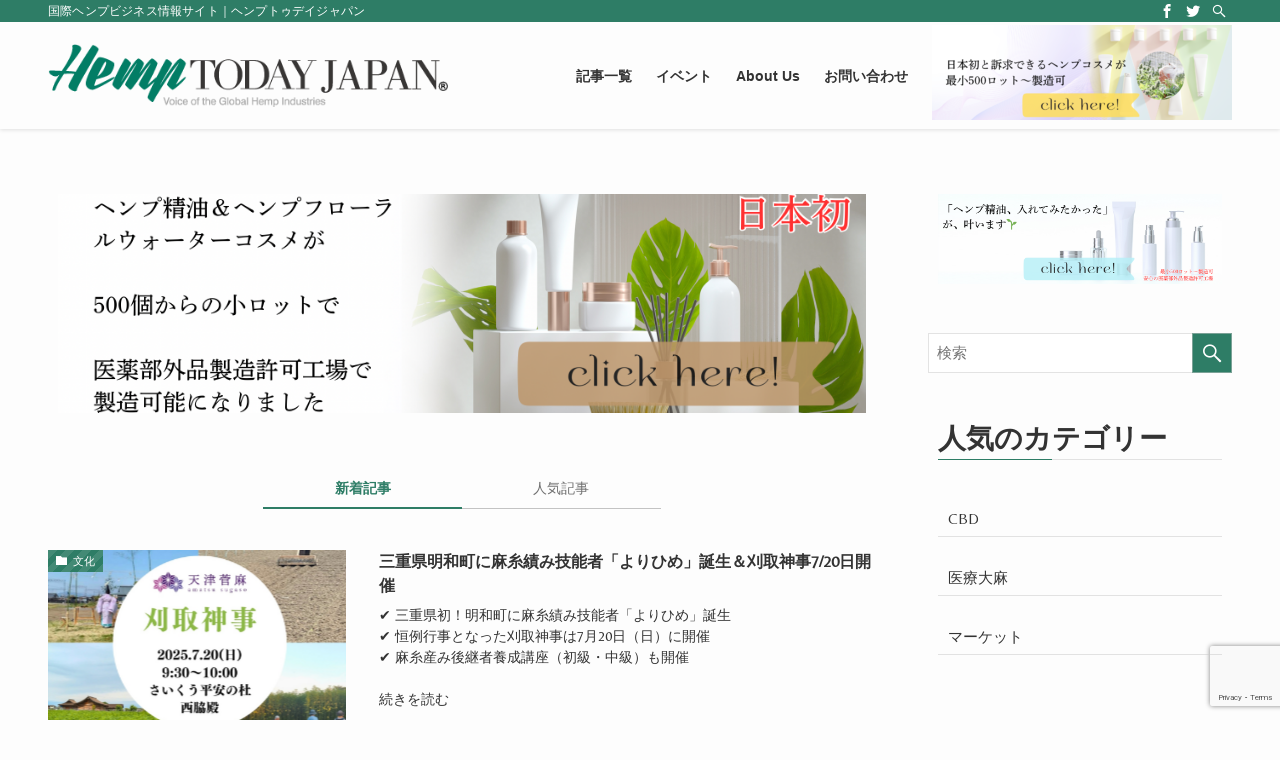

--- FILE ---
content_type: text/html; charset=UTF-8
request_url: https://hemptoday-japan.net/page/3
body_size: 33866
content:
<!DOCTYPE html>
<html lang="ja" data-loaded="false" data-scrolled="false" data-spmenu="closed">
<head>
<meta charset="utf-8">
<meta name="format-detection" content="telephone=no">
<meta http-equiv="X-UA-Compatible" content="IE=edge">
<meta name="viewport" content="width=device-width, viewport-fit=cover">
<title>HempTODAY Japan | 国際ヘンプビジネス情報サイト｜ヘンプトゥデイジャパン | Page 3 of 71</title>
<meta name='robots' content='max-image-preview:large' />
<link rel='dns-prefetch' href='//www.google.com' />
<link rel="alternate" type="application/rss+xml" title="HempTODAY Japan &raquo; フィード" href="https://hemptoday-japan.net/feed" />
<link rel="alternate" type="application/rss+xml" title="HempTODAY Japan &raquo; コメントフィード" href="https://hemptoday-japan.net/comments/feed" />

<!-- SEO SIMPLE PACK 3.6.2 -->
<meta name="description" content="ヘンプ専門ニュースサイトの日本版「ヘンプトゥデイジャパン」。ヘンプやCBDに関する最新の世界情勢やビジネス情報、日本国内のイベント情報、製品情報をお伝えします。">
<meta name="keywords" content="ヘンプ, ヘンプトゥデイジャパン, CBD, ニュース, hemp, hemp today japan, hemptodayjapan">
<link rel="canonical" href="https://hemptoday-japan.net/">
<meta property="og:locale" content="ja_JP">
<meta property="og:type" content="website">
<meta property="og:title" content="HempTODAY Japan | 国際ヘンプビジネス情報サイト｜ヘンプトゥデイジャパン | Page 3 of 71">
<meta property="og:description" content="ヘンプ専門ニュースサイトの日本版「ヘンプトゥデイジャパン」。ヘンプやCBDに関する最新の世界情勢やビジネス情報、日本国内のイベント情報、製品情報をお伝えします。">
<meta property="og:url" content="https://hemptoday-japan.net/">
<meta property="og:site_name" content="HempTODAY Japan">
<meta name="twitter:card" content="summary_large_image">
<!-- / SEO SIMPLE PACK -->

<style id='wp-img-auto-sizes-contain-inline-css' type='text/css'>
img:is([sizes=auto i],[sizes^="auto," i]){contain-intrinsic-size:3000px 1500px}
/*# sourceURL=wp-img-auto-sizes-contain-inline-css */
</style>
<link rel='stylesheet' id='eo-leaflet.js-css' href='https://hemptoday-japan.net/wp-content/plugins/event-organiser/lib/leaflet/leaflet.min.css?ver=1.4.0' type='text/css' media='all' />
<style id='eo-leaflet.js-inline-css' type='text/css'>
.leaflet-popup-close-button{box-shadow:none!important;}
/*# sourceURL=eo-leaflet.js-inline-css */
</style>
<style id='wp-block-library-inline-css' type='text/css'>
:root{--wp-block-synced-color:#7a00df;--wp-block-synced-color--rgb:122,0,223;--wp-bound-block-color:var(--wp-block-synced-color);--wp-editor-canvas-background:#ddd;--wp-admin-theme-color:#007cba;--wp-admin-theme-color--rgb:0,124,186;--wp-admin-theme-color-darker-10:#006ba1;--wp-admin-theme-color-darker-10--rgb:0,107,160.5;--wp-admin-theme-color-darker-20:#005a87;--wp-admin-theme-color-darker-20--rgb:0,90,135;--wp-admin-border-width-focus:2px}@media (min-resolution:192dpi){:root{--wp-admin-border-width-focus:1.5px}}.wp-element-button{cursor:pointer}:root .has-very-light-gray-background-color{background-color:#eee}:root .has-very-dark-gray-background-color{background-color:#313131}:root .has-very-light-gray-color{color:#eee}:root .has-very-dark-gray-color{color:#313131}:root .has-vivid-green-cyan-to-vivid-cyan-blue-gradient-background{background:linear-gradient(135deg,#00d084,#0693e3)}:root .has-purple-crush-gradient-background{background:linear-gradient(135deg,#34e2e4,#4721fb 50%,#ab1dfe)}:root .has-hazy-dawn-gradient-background{background:linear-gradient(135deg,#faaca8,#dad0ec)}:root .has-subdued-olive-gradient-background{background:linear-gradient(135deg,#fafae1,#67a671)}:root .has-atomic-cream-gradient-background{background:linear-gradient(135deg,#fdd79a,#004a59)}:root .has-nightshade-gradient-background{background:linear-gradient(135deg,#330968,#31cdcf)}:root .has-midnight-gradient-background{background:linear-gradient(135deg,#020381,#2874fc)}:root{--wp--preset--font-size--normal:16px;--wp--preset--font-size--huge:42px}.has-regular-font-size{font-size:1em}.has-larger-font-size{font-size:2.625em}.has-normal-font-size{font-size:var(--wp--preset--font-size--normal)}.has-huge-font-size{font-size:var(--wp--preset--font-size--huge)}.has-text-align-center{text-align:center}.has-text-align-left{text-align:left}.has-text-align-right{text-align:right}.has-fit-text{white-space:nowrap!important}#end-resizable-editor-section{display:none}.aligncenter{clear:both}.items-justified-left{justify-content:flex-start}.items-justified-center{justify-content:center}.items-justified-right{justify-content:flex-end}.items-justified-space-between{justify-content:space-between}.screen-reader-text{border:0;clip-path:inset(50%);height:1px;margin:-1px;overflow:hidden;padding:0;position:absolute;width:1px;word-wrap:normal!important}.screen-reader-text:focus{background-color:#ddd;clip-path:none;color:#444;display:block;font-size:1em;height:auto;left:5px;line-height:normal;padding:15px 23px 14px;text-decoration:none;top:5px;width:auto;z-index:100000}html :where(.has-border-color){border-style:solid}html :where([style*=border-top-color]){border-top-style:solid}html :where([style*=border-right-color]){border-right-style:solid}html :where([style*=border-bottom-color]){border-bottom-style:solid}html :where([style*=border-left-color]){border-left-style:solid}html :where([style*=border-width]){border-style:solid}html :where([style*=border-top-width]){border-top-style:solid}html :where([style*=border-right-width]){border-right-style:solid}html :where([style*=border-bottom-width]){border-bottom-style:solid}html :where([style*=border-left-width]){border-left-style:solid}html :where(img[class*=wp-image-]){height:auto;max-width:100%}:where(figure){margin:0 0 1em}html :where(.is-position-sticky){--wp-admin--admin-bar--position-offset:var(--wp-admin--admin-bar--height,0px)}@media screen and (max-width:600px){html :where(.is-position-sticky){--wp-admin--admin-bar--position-offset:0px}}

/*# sourceURL=wp-block-library-inline-css */
</style><style id='global-styles-inline-css' type='text/css'>
:root{--wp--preset--aspect-ratio--square: 1;--wp--preset--aspect-ratio--4-3: 4/3;--wp--preset--aspect-ratio--3-4: 3/4;--wp--preset--aspect-ratio--3-2: 3/2;--wp--preset--aspect-ratio--2-3: 2/3;--wp--preset--aspect-ratio--16-9: 16/9;--wp--preset--aspect-ratio--9-16: 9/16;--wp--preset--color--black: #000;--wp--preset--color--cyan-bluish-gray: #abb8c3;--wp--preset--color--white: #fff;--wp--preset--color--pale-pink: #f78da7;--wp--preset--color--vivid-red: #cf2e2e;--wp--preset--color--luminous-vivid-orange: #ff6900;--wp--preset--color--luminous-vivid-amber: #fcb900;--wp--preset--color--light-green-cyan: #7bdcb5;--wp--preset--color--vivid-green-cyan: #00d084;--wp--preset--color--pale-cyan-blue: #8ed1fc;--wp--preset--color--vivid-cyan-blue: #0693e3;--wp--preset--color--vivid-purple: #9b51e0;--wp--preset--color--swl-main: var( --color_main );--wp--preset--color--swl-main-thin: var( --color_main_thin );--wp--preset--color--swl-gray: var( --color_gray );--wp--preset--color--swl-deep-01: var(--color_deep01);--wp--preset--color--swl-deep-02: var(--color_deep02);--wp--preset--color--swl-deep-03: var(--color_deep03);--wp--preset--color--swl-deep-04: var(--color_deep04);--wp--preset--color--swl-pale-01: var(--color_pale01);--wp--preset--color--swl-pale-02: var(--color_pale02);--wp--preset--color--swl-pale-03: var(--color_pale03);--wp--preset--color--swl-pale-04: var(--color_pale04);--wp--preset--gradient--vivid-cyan-blue-to-vivid-purple: linear-gradient(135deg,rgb(6,147,227) 0%,rgb(155,81,224) 100%);--wp--preset--gradient--light-green-cyan-to-vivid-green-cyan: linear-gradient(135deg,rgb(122,220,180) 0%,rgb(0,208,130) 100%);--wp--preset--gradient--luminous-vivid-amber-to-luminous-vivid-orange: linear-gradient(135deg,rgb(252,185,0) 0%,rgb(255,105,0) 100%);--wp--preset--gradient--luminous-vivid-orange-to-vivid-red: linear-gradient(135deg,rgb(255,105,0) 0%,rgb(207,46,46) 100%);--wp--preset--gradient--very-light-gray-to-cyan-bluish-gray: linear-gradient(135deg,rgb(238,238,238) 0%,rgb(169,184,195) 100%);--wp--preset--gradient--cool-to-warm-spectrum: linear-gradient(135deg,rgb(74,234,220) 0%,rgb(151,120,209) 20%,rgb(207,42,186) 40%,rgb(238,44,130) 60%,rgb(251,105,98) 80%,rgb(254,248,76) 100%);--wp--preset--gradient--blush-light-purple: linear-gradient(135deg,rgb(255,206,236) 0%,rgb(152,150,240) 100%);--wp--preset--gradient--blush-bordeaux: linear-gradient(135deg,rgb(254,205,165) 0%,rgb(254,45,45) 50%,rgb(107,0,62) 100%);--wp--preset--gradient--luminous-dusk: linear-gradient(135deg,rgb(255,203,112) 0%,rgb(199,81,192) 50%,rgb(65,88,208) 100%);--wp--preset--gradient--pale-ocean: linear-gradient(135deg,rgb(255,245,203) 0%,rgb(182,227,212) 50%,rgb(51,167,181) 100%);--wp--preset--gradient--electric-grass: linear-gradient(135deg,rgb(202,248,128) 0%,rgb(113,206,126) 100%);--wp--preset--gradient--midnight: linear-gradient(135deg,rgb(2,3,129) 0%,rgb(40,116,252) 100%);--wp--preset--font-size--small: 12px;--wp--preset--font-size--medium: 18px;--wp--preset--font-size--large: 20px;--wp--preset--font-size--x-large: 42px;--wp--preset--font-size--xs: 10px;--wp--preset--font-size--huge: 28px;--wp--preset--spacing--20: 0.44rem;--wp--preset--spacing--30: 0.67rem;--wp--preset--spacing--40: 1rem;--wp--preset--spacing--50: 1.5rem;--wp--preset--spacing--60: 2.25rem;--wp--preset--spacing--70: 3.38rem;--wp--preset--spacing--80: 5.06rem;--wp--preset--shadow--natural: 6px 6px 9px rgba(0, 0, 0, 0.2);--wp--preset--shadow--deep: 12px 12px 50px rgba(0, 0, 0, 0.4);--wp--preset--shadow--sharp: 6px 6px 0px rgba(0, 0, 0, 0.2);--wp--preset--shadow--outlined: 6px 6px 0px -3px rgb(255, 255, 255), 6px 6px rgb(0, 0, 0);--wp--preset--shadow--crisp: 6px 6px 0px rgb(0, 0, 0);}:where(.is-layout-flex){gap: 0.5em;}:where(.is-layout-grid){gap: 0.5em;}body .is-layout-flex{display: flex;}.is-layout-flex{flex-wrap: wrap;align-items: center;}.is-layout-flex > :is(*, div){margin: 0;}body .is-layout-grid{display: grid;}.is-layout-grid > :is(*, div){margin: 0;}:where(.wp-block-columns.is-layout-flex){gap: 2em;}:where(.wp-block-columns.is-layout-grid){gap: 2em;}:where(.wp-block-post-template.is-layout-flex){gap: 1.25em;}:where(.wp-block-post-template.is-layout-grid){gap: 1.25em;}.has-black-color{color: var(--wp--preset--color--black) !important;}.has-cyan-bluish-gray-color{color: var(--wp--preset--color--cyan-bluish-gray) !important;}.has-white-color{color: var(--wp--preset--color--white) !important;}.has-pale-pink-color{color: var(--wp--preset--color--pale-pink) !important;}.has-vivid-red-color{color: var(--wp--preset--color--vivid-red) !important;}.has-luminous-vivid-orange-color{color: var(--wp--preset--color--luminous-vivid-orange) !important;}.has-luminous-vivid-amber-color{color: var(--wp--preset--color--luminous-vivid-amber) !important;}.has-light-green-cyan-color{color: var(--wp--preset--color--light-green-cyan) !important;}.has-vivid-green-cyan-color{color: var(--wp--preset--color--vivid-green-cyan) !important;}.has-pale-cyan-blue-color{color: var(--wp--preset--color--pale-cyan-blue) !important;}.has-vivid-cyan-blue-color{color: var(--wp--preset--color--vivid-cyan-blue) !important;}.has-vivid-purple-color{color: var(--wp--preset--color--vivid-purple) !important;}.has-black-background-color{background-color: var(--wp--preset--color--black) !important;}.has-cyan-bluish-gray-background-color{background-color: var(--wp--preset--color--cyan-bluish-gray) !important;}.has-white-background-color{background-color: var(--wp--preset--color--white) !important;}.has-pale-pink-background-color{background-color: var(--wp--preset--color--pale-pink) !important;}.has-vivid-red-background-color{background-color: var(--wp--preset--color--vivid-red) !important;}.has-luminous-vivid-orange-background-color{background-color: var(--wp--preset--color--luminous-vivid-orange) !important;}.has-luminous-vivid-amber-background-color{background-color: var(--wp--preset--color--luminous-vivid-amber) !important;}.has-light-green-cyan-background-color{background-color: var(--wp--preset--color--light-green-cyan) !important;}.has-vivid-green-cyan-background-color{background-color: var(--wp--preset--color--vivid-green-cyan) !important;}.has-pale-cyan-blue-background-color{background-color: var(--wp--preset--color--pale-cyan-blue) !important;}.has-vivid-cyan-blue-background-color{background-color: var(--wp--preset--color--vivid-cyan-blue) !important;}.has-vivid-purple-background-color{background-color: var(--wp--preset--color--vivid-purple) !important;}.has-black-border-color{border-color: var(--wp--preset--color--black) !important;}.has-cyan-bluish-gray-border-color{border-color: var(--wp--preset--color--cyan-bluish-gray) !important;}.has-white-border-color{border-color: var(--wp--preset--color--white) !important;}.has-pale-pink-border-color{border-color: var(--wp--preset--color--pale-pink) !important;}.has-vivid-red-border-color{border-color: var(--wp--preset--color--vivid-red) !important;}.has-luminous-vivid-orange-border-color{border-color: var(--wp--preset--color--luminous-vivid-orange) !important;}.has-luminous-vivid-amber-border-color{border-color: var(--wp--preset--color--luminous-vivid-amber) !important;}.has-light-green-cyan-border-color{border-color: var(--wp--preset--color--light-green-cyan) !important;}.has-vivid-green-cyan-border-color{border-color: var(--wp--preset--color--vivid-green-cyan) !important;}.has-pale-cyan-blue-border-color{border-color: var(--wp--preset--color--pale-cyan-blue) !important;}.has-vivid-cyan-blue-border-color{border-color: var(--wp--preset--color--vivid-cyan-blue) !important;}.has-vivid-purple-border-color{border-color: var(--wp--preset--color--vivid-purple) !important;}.has-vivid-cyan-blue-to-vivid-purple-gradient-background{background: var(--wp--preset--gradient--vivid-cyan-blue-to-vivid-purple) !important;}.has-light-green-cyan-to-vivid-green-cyan-gradient-background{background: var(--wp--preset--gradient--light-green-cyan-to-vivid-green-cyan) !important;}.has-luminous-vivid-amber-to-luminous-vivid-orange-gradient-background{background: var(--wp--preset--gradient--luminous-vivid-amber-to-luminous-vivid-orange) !important;}.has-luminous-vivid-orange-to-vivid-red-gradient-background{background: var(--wp--preset--gradient--luminous-vivid-orange-to-vivid-red) !important;}.has-very-light-gray-to-cyan-bluish-gray-gradient-background{background: var(--wp--preset--gradient--very-light-gray-to-cyan-bluish-gray) !important;}.has-cool-to-warm-spectrum-gradient-background{background: var(--wp--preset--gradient--cool-to-warm-spectrum) !important;}.has-blush-light-purple-gradient-background{background: var(--wp--preset--gradient--blush-light-purple) !important;}.has-blush-bordeaux-gradient-background{background: var(--wp--preset--gradient--blush-bordeaux) !important;}.has-luminous-dusk-gradient-background{background: var(--wp--preset--gradient--luminous-dusk) !important;}.has-pale-ocean-gradient-background{background: var(--wp--preset--gradient--pale-ocean) !important;}.has-electric-grass-gradient-background{background: var(--wp--preset--gradient--electric-grass) !important;}.has-midnight-gradient-background{background: var(--wp--preset--gradient--midnight) !important;}.has-small-font-size{font-size: var(--wp--preset--font-size--small) !important;}.has-medium-font-size{font-size: var(--wp--preset--font-size--medium) !important;}.has-large-font-size{font-size: var(--wp--preset--font-size--large) !important;}.has-x-large-font-size{font-size: var(--wp--preset--font-size--x-large) !important;}
/*# sourceURL=global-styles-inline-css */
</style>

<link rel='stylesheet' id='main_style-css' href='https://hemptoday-japan.net/wp-content/themes/swell/assets/css/main.css?ver=20260122173225' type='text/css' media='all' />
<link rel='stylesheet' id='swell_blocks-css' href='https://hemptoday-japan.net/wp-content/themes/swell/assets/css/blocks.css?ver=20260122173225' type='text/css' media='all' />
<style id='swell_custom-inline-css' type='text/css'>
:root{--color_main:#2e7d66;--color_text:#333;--color_link:#39a0ff;--color_border:rgba(200,200,200,.5);--color_gray:rgba(200,200,200,.15);--color_htag:#2e7d66;--color_bg:#fdfdfd;--color_gradient1:#d8ffff;--color_gradient2:#87e7ff;--color_main_thin:rgba(58, 156, 128, 0.05 );--color_main_dark:rgba(35, 94, 77, 1 );--color_list_check:#2e7d66;--color_list_num:#2e7d66;--color_list_good:#86dd7b;--color_list_bad:#f36060;--color_faq_q:#d55656;--color_faq_a:#6599b7;--color_capbox_01:#f59b5f;--color_capbox_01_bg:#fff8eb;--color_capbox_02:#5fb9f5;--color_capbox_02_bg:#edf5ff;--color_capbox_03:#2fcd90;--color_capbox_03_bg:#eafaf2;--color_icon_good:#3cd250;--color_icon_good_bg:#ecffe9;--color_icon_bad:#4b73eb;--color_icon_bad_bg:#eafaff;--color_icon_info:#f578b4;--color_icon_info_bg:#fff0fa;--color_icon_announce:#ffa537;--color_icon_announce_bg:#fff5f0;--color_icon_pen:#7a7a7a;--color_icon_pen_bg:#f7f7f7;--color_icon_book:#787364;--color_icon_book_bg:#f8f6ef;--color_icon_point:#ffa639;--color_icon_check:#86d67c;--color_icon_batsu:#f36060;--color_icon_hatena:#5295cc;--color_icon_caution:#f7da38;--color_icon_memo:#84878a;--color_btn_red:#f74a4a;--color_btn_blue:#338df4;--color_btn_green:#62d847;--color_btn_blue_dark:rgba(38, 106, 183, 1 );--color_btn_red_dark:rgba(185, 56, 56, 1 );--color_btn_green_dark:rgba(74, 162, 53, 1 );--color_deep01:#e44141;--color_deep02:#3d79d5;--color_deep03:#63a84d;--color_deep04:#f09f4d;--color_pale01:#fff2f0;--color_pale02:#f3f8fd;--color_pale03:#f1f9ee;--color_pale04:#fdf9ee;--color_mark_blue:#b7e3ff;--color_mark_green:#bdf9c3;--color_mark_yellow:#fcf69f;--color_mark_orange:#ffddbc;--border01:solid 1px var(--color_main);--border02:double 4px var(--color_main);--border03:dashed 2px var(--color_border);--border04:solid 4px var(--color_gray);--card_posts_thumb_ratio:56.25%;--list_posts_thumb_ratio:61.8%;--big_posts_thumb_ratio:56.25%;--thumb_posts_thumb_ratio:61.8%;--swl-content_font_size:4vw;--color_header_bg:#fdfdfd;--color_header_text:#333;--color_footer_bg:#333333;--color_footer_text:#ffffff;--container_size:1296px;--article_size:944px;--logo_size_sp:80px;--logo_size_pc:75px;--logo_size_pcfix:75px;}.is-style-btn_normal a{border-radius:80px}.is-style-btn_solid a{border-radius:80px}.is-style-btn_shiny a{border-radius:80px}.is-style-btn_line a{border-radius:80px}.post_content blockquote{padding:1.5em 2em 1.5em 3em}.post_content blockquote::before{content:"";display:block;width:5px;height:calc(100% - 3em);top:1.5em;left:1.5em;border-left:solid 1px rgba(180,180,180,.75);border-right:solid 1px rgba(180,180,180,.75);}.mark_blue{background:-webkit-linear-gradient(transparent 64%,var(--color_mark_blue) 0%);background:linear-gradient(transparent 64%,var(--color_mark_blue) 0%)}.mark_green{background:-webkit-linear-gradient(transparent 64%,var(--color_mark_green) 0%);background:linear-gradient(transparent 64%,var(--color_mark_green) 0%)}.mark_yellow{background:-webkit-linear-gradient(transparent 64%,var(--color_mark_yellow) 0%);background:linear-gradient(transparent 64%,var(--color_mark_yellow) 0%)}.mark_orange{background:-webkit-linear-gradient(transparent 64%,var(--color_mark_orange) 0%);background:linear-gradient(transparent 64%,var(--color_mark_orange) 0%)}[class*="is-style-icon_"]{color:#333;border-width:0}[class*="is-style-big_icon_"]{position:relative;padding:2em 1.5em 1.5em;border-width:2px;border-style:solid}[data-col="gray"] .c-balloon__text{background:#f7f7f7;border-color:#ccc}[data-col="gray"] .c-balloon__before{border-right-color:#f7f7f7}[data-col="green"] .c-balloon__text{background:#d1f8c2;border-color:#9ddd93}[data-col="green"] .c-balloon__before{border-right-color:#d1f8c2}[data-col="blue"] .c-balloon__text{background:#e2f6ff;border-color:#93d2f0}[data-col="blue"] .c-balloon__before{border-right-color:#e2f6ff}[data-col="red"] .c-balloon__text{background:#ffebeb;border-color:#f48789}[data-col="red"] .c-balloon__before{border-right-color:#ffebeb}[data-col="yellow"] .c-balloon__text{background:#f9f7d2;border-color:#fbe593}[data-col="yellow"] .c-balloon__before{border-right-color:#f9f7d2}.-type-list2 .p-postList__body::after,.-type-big .p-postList__body::after{content: "READ MORE »";}.c-postThumb__cat{background-color:#2e7d66;color:#fff;background-image: repeating-linear-gradient(-45deg,rgba(255,255,255,.1),rgba(255,255,255,.1) 6px,transparent 6px,transparent 12px)}.post_content h2{background:var(--color_htag);padding:.75em 1em;color:#fff}.post_content h2::before{position:absolute;display:block;pointer-events:none;content:"";top:-4px;left:0;width:100%;height:calc(100% + 4px);box-sizing:content-box;border-top:solid 2px var(--color_htag);border-bottom:solid 2px var(--color_htag)}.post_content h3{padding:0 .5em .5em}.post_content h3::before{content:"";width:100%;height:2px;background: repeating-linear-gradient(90deg, var(--color_htag) 0%, var(--color_htag) 29.3%, rgba(150,150,150,.2) 29.3%, rgba(150,150,150,.2) 100%)}.post_content h4{padding:0 0 0 16px;border-left:solid 2px var(--color_htag)}body{font-weight:500;font-family:"游ゴシック体", "Yu Gothic", YuGothic, "Hiragino Kaku Gothic ProN", "Hiragino Sans", Meiryo, sans-serif}.l-header{box-shadow: 0 1px 4px rgba(0,0,0,.12)}.l-header__bar{color:#fff;background:var(--color_main)}.l-header__menuBtn{order:1}.l-header__customBtn{order:3}.c-gnav a::after{background:var(--color_main);width:100%;height:2px;transform:scaleX(0)}.p-spHeadMenu .menu-item.-current{border-bottom-color:var(--color_main)}.c-gnav > li:hover > a::after,.c-gnav > .-current > a::after{transform: scaleX(1)}.c-gnav .sub-menu{color:#333;background:#fff}.l-fixHeader::before{opacity:1}#pagetop{border-radius:50%}.c-widget__title.-spmenu{padding:.5em .75em;border-radius:var(--swl-radius--2, 0px);background:var(--color_main);color:#fff;}.c-widget__title.-footer{padding:.5em}.c-widget__title.-footer::before{content:"";bottom:0;left:0;width:40%;z-index:1;background:var(--color_main)}.c-widget__title.-footer::after{content:"";bottom:0;left:0;width:100%;background:var(--color_border)}.c-secTitle{border-left:solid 2px var(--color_main);padding:0em .75em}.p-spMenu{color:#333}.p-spMenu__inner::before{background:#fdfdfd;opacity:1}.p-spMenu__overlay{background:#000;opacity:0.6}[class*="page-numbers"]{color:#fff;background-color:#dedede}a{text-decoration: none}.l-topTitleArea.c-filterLayer::before{background-color:#000;opacity:0.2;content:""}@media screen and (min-width: 960px){:root{}}@media screen and (max-width: 959px){:root{}.l-header__logo{order:2;text-align:center}}@media screen and (min-width: 600px){:root{--swl-content_font_size:16px;}}@media screen and (max-width: 599px){:root{}}.l-fixHeader .l-fixHeader__gnav{order:0}[data-scrolled=true] .l-fixHeader[data-ready]{-webkit-transform:translateY(0)!important;transform:translateY(0)!important;visibility:visible;opacity:1}.-body-solid .l-fixHeader{box-shadow:0 2px 4px var(--swl-color_shadow)}.l-fixHeader__inner{position:relative;z-index:1;display:flex;align-items:stretch;justify-content:space-between;padding-top:0;padding-bottom:0;color:var(--color_header_text)}.l-fixHeader__logo{display:flex;align-items:center;order:0;margin-right:24px;padding:16px 0;line-height:1}.l-header__bar{position:relative;width:100%}.l-header__bar .c-catchphrase{width:50%;margin-right:auto;padding:4px 0;overflow:hidden;color:inherit;font-size:12px;line-height:14px;letter-spacing:.2px;white-space:nowrap}.l-header__bar .c-iconList .c-iconList__link{margin:0;padding:4px 6px}.l-header__barInner{display:flex;align-items:center;justify-content:flex-end}@media (min-width:960px){.-series .l-header__inner{display:flex;align-items:stretch}.-series .l-header__logo{display:flex;flex-wrap:wrap;align-items:center;margin-right:24px;padding:16px 0}.-series .l-header__logo .c-catchphrase{padding:4px 0;font-size:13px}.-series .c-headLogo{margin-right:16px}.-series-right .l-header__inner{justify-content:space-between}.-series-right .c-gnavWrap{margin-left:auto}.-series-right .w-header{margin-left:12px}.-series-left .w-header{margin-left:auto}}@media (min-width:960px) and (min-width:600px){.-series .c-headLogo{max-width:400px}}.c-submenuToggleBtn::after{position:absolute;top:0;left:0;z-index:0;width:100%;height:100%;content:""}.c-submenuToggleBtn{position:absolute;top:50%;right:8px;z-index:1;display:block;width:2em;height:2em;line-height:2;text-align:center;-webkit-transform:translateY(-50%);transform:translateY(-50%);cursor:pointer}.c-submenuToggleBtn::before{display:inline-block;font-size:14px;font-family:icomoon;transition:-webkit-transform .25s;transition:transform .25s;transition:transform .25s,-webkit-transform .25s;content:"\e910"}.c-submenuToggleBtn::after{border:solid 1px currentColor;opacity:.15;transition:background-color .25s}.c-submenuToggleBtn.is-opened::before{-webkit-transform:rotate(-180deg);transform:rotate(-180deg)}.widget_categories>ul>.cat-item>a,.wp-block-categories-list>li>a{padding-left:1.5em}.c-listMenu a{position:relative;padding:.75em .5em}.c-listMenu a:not(:last-child){padding-right:40px}.c-gnav .sub-menu a:not(:last-child){padding-right:40px}.c-gnav .sub-menu .sub-menu{box-shadow:none}.c-gnav .sub-menu .sub-menu,.c-listMenu .children,.c-listMenu .sub-menu{position:relative;height:0;margin:0;overflow:hidden;opacity:0;transition:.25s}.c-gnav .sub-menu .sub-menu.is-opened,.c-listMenu .children.is-opened,.c-listMenu .sub-menu.is-opened{height:auto;visibility:visible;opacity:1}.c-gnav .sub-menu .sub-menu a,.c-listMenu .children a,.c-listMenu .sub-menu a{padding-left:1.5em;font-size:.9em}.c-gnav .sub-menu .sub-menu ul a,.c-listMenu .children ul a,.c-listMenu .sub-menu ul a{padding-left:2.25em}@media (min-width:600px){.c-submenuToggleBtn{width:28px;height:28px;line-height:28px;transition:background-color .25s}}@media (min-width:960px){.c-submenuToggleBtn:hover::after{background-color:currentColor}}:root{--color_content_bg:var(--color_bg);}.c-widget__title.-side{padding:.5em}.c-widget__title.-side::before{content:"";bottom:0;left:0;width:40%;z-index:1;background:var(--color_main)}.c-widget__title.-side::after{content:"";bottom:0;left:0;width:100%;background:var(--color_border)}@media screen and (min-width: 960px){:root{}}@media screen and (max-width: 959px){:root{}}@media screen and (min-width: 600px){:root{}}@media screen and (max-width: 599px){:root{}}
/*# sourceURL=swell_custom-inline-css */
</style>
<link rel='stylesheet' id='swell-parts/footer-css' href='https://hemptoday-japan.net/wp-content/themes/swell/assets/css/modules/parts/footer.css?ver=20260122173225' type='text/css' media='all' />
<link rel='stylesheet' id='swell-page/home-css' href='https://hemptoday-japan.net/wp-content/themes/swell/assets/css/modules/page/home.css?ver=20260122173225' type='text/css' media='all' />
<style id='classic-theme-styles-inline-css' type='text/css'>
/*! This file is auto-generated */
.wp-block-button__link{color:#fff;background-color:#32373c;border-radius:9999px;box-shadow:none;text-decoration:none;padding:calc(.667em + 2px) calc(1.333em + 2px);font-size:1.125em}.wp-block-file__button{background:#32373c;color:#fff;text-decoration:none}
/*# sourceURL=/wp-includes/css/classic-themes.min.css */
</style>
<link rel='stylesheet' id='contact-form-7-css' href='https://hemptoday-japan.net/wp-content/plugins/contact-form-7/includes/css/styles.css?ver=6.1' type='text/css' media='all' />
<link rel='stylesheet' id='ppress-frontend-css' href='https://hemptoday-japan.net/wp-content/plugins/wp-user-avatar/assets/css/frontend.min.css?ver=4.16.3' type='text/css' media='all' />
<link rel='stylesheet' id='ppress-flatpickr-css' href='https://hemptoday-japan.net/wp-content/plugins/wp-user-avatar/assets/flatpickr/flatpickr.min.css?ver=4.16.3' type='text/css' media='all' />
<link rel='stylesheet' id='ppress-select2-css' href='https://hemptoday-japan.net/wp-content/plugins/wp-user-avatar/assets/select2/select2.min.css?ver=6f01592a571fdeb03cede5d69763b65d' type='text/css' media='all' />
<link rel='stylesheet' id='child_style-css' href='https://hemptoday-japan.net/wp-content/themes/swell_child/style.css?ver=2026012253225' type='text/css' media='all' />
<script type="text/javascript" src="https://hemptoday-japan.net/wp-includes/js/jquery/jquery.min.js?ver=3.7.1" id="jquery-core-js"></script>
<script type="text/javascript" src="https://hemptoday-japan.net/wp-content/plugins/wp-user-avatar/assets/flatpickr/flatpickr.min.js?ver=4.16.3" id="ppress-flatpickr-js"></script>
<script type="text/javascript" src="https://hemptoday-japan.net/wp-content/plugins/wp-user-avatar/assets/select2/select2.min.js?ver=4.16.3" id="ppress-select2-js"></script>

<meta name="swellers_id" content="KGJdG5eR">
<noscript><link href="https://hemptoday-japan.net/wp-content/themes/swell/assets/css/noscript.css" rel="stylesheet"></noscript>
<link rel="https://api.w.org/" href="https://hemptoday-japan.net/wp-json/" /><link rel="icon" href="https://hemptoday-japan.net/wp-content/uploads/2020/06/cropped-7c4e866123723e03ef075d660bf377c4-1-32x32.png" sizes="32x32" />
<link rel="icon" href="https://hemptoday-japan.net/wp-content/uploads/2020/06/cropped-7c4e866123723e03ef075d660bf377c4-1-192x192.png" sizes="192x192" />
<link rel="apple-touch-icon" href="https://hemptoday-japan.net/wp-content/uploads/2020/06/cropped-7c4e866123723e03ef075d660bf377c4-1-180x180.png" />
<meta name="msapplication-TileImage" content="https://hemptoday-japan.net/wp-content/uploads/2020/06/cropped-7c4e866123723e03ef075d660bf377c4-1-270x270.png" />
		<style type="text/css" id="wp-custom-css">
			.wpp_views{
	display:none !important;
}

.youtube {
  position:relative;
  height:0;
  margin-top:20px;
  margin-bottom:20px;
  padding-bottom:56.25%;
  padding-top:30px;
  overflow:hidden;
}
.youtube iframe {
  position:absolute;
  top:0;
  right:0;
  width:100% !important;
  height:100% !important;
}

.vimeo {
  position: relative;
  height: 0;
  padding: 0 0 56.25%;
  overflow: hidden;
}
.vimeo iframe {
  position: absolute;
  top: 0;
  left: 0;
  width: 100%;
  height: 100%;
}

		</style>
		
<style id="swell_custom_css"></style>
<link rel='stylesheet' id='fontawesome-css'  href='//maxcdn.bootstrapcdn.com/font-awesome/4.7.0/css/font-awesome.min.css' type='text/css' media='all' />
<link href="https://fonts.googleapis.com/css?family=Belleza|Oswald|Quicksand" rel="stylesheet">
<meta name="google-site-verification" content="WRPnnCGzjx8NVEjkG1WQNg9BfOYYx8Cns66Cs7pRSd4" />
<link rel='stylesheet' id='metaslider-flex-slider-css' href='https://hemptoday-japan.net/wp-content/plugins/ml-slider/assets/sliders/flexslider/flexslider.css?ver=3.100.0' type='text/css' media='all' property='stylesheet' />
<link rel='stylesheet' id='metaslider-public-css' href='https://hemptoday-japan.net/wp-content/plugins/ml-slider/assets/metaslider/public.css?ver=3.100.0' type='text/css' media='all' property='stylesheet' />
<style id='metaslider-public-inline-css' type='text/css'>
@media only screen and (max-width: 767px) {body.metaslider-plugin:after { display: none; content: "smartphone"; } .hide-arrows-smartphone .flex-direction-nav, .hide-navigation-smartphone .flex-control-paging, .hide-navigation-smartphone .flex-control-nav, .hide-navigation-smartphone .filmstrip, .hide-slideshow-smartphone, .metaslider-hidden-content.hide-smartphone{ display: none!important; }}@media only screen and (min-width : 768px) and (max-width: 1023px) {body.metaslider-plugin:after { display: none; content: "tablet"; } .hide-arrows-tablet .flex-direction-nav, .hide-navigation-tablet .flex-control-paging, .hide-navigation-tablet .flex-control-nav, .hide-navigation-tablet .filmstrip, .hide-slideshow-tablet, .metaslider-hidden-content.hide-tablet{ display: none!important; }}@media only screen and (min-width : 1024px) and (max-width: 1439px) {body.metaslider-plugin:after { display: none; content: "laptop"; } .hide-arrows-laptop .flex-direction-nav, .hide-navigation-laptop .flex-control-paging, .hide-navigation-laptop .flex-control-nav, .hide-navigation-laptop .filmstrip, .hide-slideshow-laptop, .metaslider-hidden-content.hide-laptop{ display: none!important; }}@media only screen and (min-width : 1440px) {body.metaslider-plugin:after { display: none; content: "desktop"; } .hide-arrows-desktop .flex-direction-nav, .hide-navigation-desktop .flex-control-paging, .hide-navigation-desktop .flex-control-nav, .hide-navigation-desktop .filmstrip, .hide-slideshow-desktop, .metaslider-hidden-content.hide-desktop{ display: none!important; }}
/*# sourceURL=metaslider-public-inline-css */
</style>
</head>
<body>
<div id="body_wrap" class="home blog paged paged-3 wp-theme-swell wp-child-theme-swell_child metaslider-plugin -index-off -sidebar-on -frame-off top" >
<div id="sp_menu" class="p-spMenu -left">
	<div class="p-spMenu__inner">
		<div class="p-spMenu__closeBtn">
			<div class="c-iconBtn -menuBtn" data-onclick="toggleMenu" aria-label="メニューを閉じる">
				<i class="c-iconBtn__icon icon-close-thin"></i>
			</div>
		</div>
		<div class="p-spMenu__body">
			<div class="c-widget__title -spmenu">
				MENU			</div>
			<div class="p-spMenu__nav">
				<ul class="c-spnav c-listMenu"><li class="menu-item menu-item-type-custom menu-item-object-custom menu-item-has-children menu-item-11725"><a href="#">記事一覧<span class="c-submenuToggleBtn" data-onclick="toggleSubmenu"></span></a>
<ul class="sub-menu">
	<li class="menu-item menu-item-type-taxonomy menu-item-object-category menu-item-4409"><a href="https://hemptoday-japan.net/category/cbd">CBD</a></li>
	<li class="menu-item menu-item-type-taxonomy menu-item-object-category menu-item-4413"><a href="https://hemptoday-japan.net/category/medical-cannabis">医療大麻</a></li>
	<li class="menu-item menu-item-type-taxonomy menu-item-object-category menu-item-4405"><a href="https://hemptoday-japan.net/category/market">マーケット</a></li>
	<li class="menu-item menu-item-type-taxonomy menu-item-object-category menu-item-4404"><a href="https://hemptoday-japan.net/category/event">イベントレポート</a></li>
	<li class="menu-item menu-item-type-taxonomy menu-item-object-category menu-item-4407"><a href="https://hemptoday-japan.net/category/cultivation">栽培</a></li>
	<li class="menu-item menu-item-type-taxonomy menu-item-object-category menu-item-4406"><a href="https://hemptoday-japan.net/category/law">法律</a></li>
</ul>
</li>
<li class="menu-item menu-item-type-post_type_archive menu-item-object-event menu-item-has-children menu-item-12009"><a href="https://hemptoday-japan.net/events/list">イベント<span class="c-submenuToggleBtn" data-onclick="toggleSubmenu"></span></a>
<ul class="sub-menu">
	<li class="menu-item menu-item-type-post_type_archive menu-item-object-event menu-item-12010"><a href="https://hemptoday-japan.net/events/list">イベント一覧</a></li>
	<li class="menu-item menu-item-type-taxonomy menu-item-object-category menu-item-12011"><a href="https://hemptoday-japan.net/category/event">イベントレポート</a></li>
</ul>
</li>
<li class="menu-item menu-item-type-custom menu-item-object-custom menu-item-has-children menu-item-11860"><a href="#">About Us<span class="c-submenuToggleBtn" data-onclick="toggleSubmenu"></span></a>
<ul class="sub-menu">
	<li class="menu-item menu-item-type-post_type menu-item-object-page menu-item-11745"><a href="https://hemptoday-japan.net/concept">Concept</a></li>
	<li class="menu-item menu-item-type-post_type menu-item-object-page menu-item-11746"><a href="https://hemptoday-japan.net/our-authors">著者・専門家一覧</a></li>
	<li class="menu-item menu-item-type-post_type menu-item-object-page menu-item-11747"><a href="https://hemptoday-japan.net/glossary">ヘンプ用語集</a></li>
	<li class="menu-item menu-item-type-post_type menu-item-object-page menu-item-11744"><a href="https://hemptoday-japan.net/company">運営会社</a></li>
</ul>
</li>
<li class="menu-item menu-item-type-post_type menu-item-object-page menu-item-11748"><a href="https://hemptoday-japan.net/contact">お問い合わせ</a></li>
<li class="menu-item menu-item-type-custom menu-item-object-custom menu-item-11751"><a target="_blank" href="https://www.rays-co.com/jigyou/oem/hemp/">ヘンプ精油コスメ最小500ロット製造〜</a></li>
</ul>			</div>
			<div id="sp_menu_bottom" class="p-spMenu__bottom w-spMenuBottom"><div id="categories-6" class="c-widget c-listMenu widget_categories"><div class="c-widget__title -spmenu">カテゴリー</div><form action="https://hemptoday-japan.net" method="get"><label class="screen-reader-text" for="cat">カテゴリー</label><select  name='cat' id='cat' class='postform'>
	<option value='-1'>カテゴリーを選択</option>
	<option class="level-0" value="110">CBD</option>
	<option class="level-0" value="384">delta-8 THC</option>
	<option class="level-0" value="415">GX</option>
	<option class="level-0" value="350">HHC</option>
	<option class="level-0" value="288">SDGs</option>
	<option class="level-0" value="111">イベントレポート</option>
	<option class="level-0" value="298">インタビュー</option>
	<option class="level-0" value="292">オーガニック</option>
	<option class="level-0" value="541">カーボンクレジット</option>
	<option class="level-0" value="388">カーボンニュートラル</option>
	<option class="level-0" value="112">コラム</option>
	<option class="level-0" value="289">コロナウイルス</option>
	<option class="level-0" value="299">サステナブル</option>
	<option class="level-0" value="113">その他</option>
	<option class="level-0" value="114">プレスリリース</option>
	<option class="level-0" value="295">ヘンプ</option>
	<option class="level-0" value="1092">ヘンプクリート</option>
	<option class="level-0" value="585">ヘンププラスチック</option>
	<option class="level-0" value="1045">ヘンプ精油</option>
	<option class="level-0" value="115">マーケット</option>
	<option class="level-0" value="116">化粧品</option>
	<option class="level-0" value="210">医療大麻</option>
	<option class="level-0" value="915">合成カンナビノイド（酩酊性）</option>
	<option class="level-0" value="685">合成嗜好用大麻</option>
	<option class="level-0" value="684">嗜好用大麻</option>
	<option class="level-0" value="249">国内ニュース</option>
	<option class="level-0" value="117">建材</option>
	<option class="level-0" value="291">建築</option>
	<option class="level-0" value="118">文化</option>
	<option class="level-0" value="120">栽培</option>
	<option class="level-0" value="121">法律</option>
	<option class="level-0" value="250">海外ニュース</option>
	<option class="level-0" value="238">産業</option>
	<option class="level-0" value="769">繊維</option>
	<option class="level-0" value="122">衣類</option>
	<option class="level-0" value="222">農業</option>
	<option class="level-0" value="123">食品</option>
	<option class="level-0" value="433">飼料</option>
</select>
</form><script type="text/javascript">
/* <![CDATA[ */

( ( dropdownId ) => {
	const dropdown = document.getElementById( dropdownId );
	function onSelectChange() {
		setTimeout( () => {
			if ( 'escape' === dropdown.dataset.lastkey ) {
				return;
			}
			if ( dropdown.value && parseInt( dropdown.value ) > 0 && dropdown instanceof HTMLSelectElement ) {
				dropdown.parentElement.submit();
			}
		}, 250 );
	}
	function onKeyUp( event ) {
		if ( 'Escape' === event.key ) {
			dropdown.dataset.lastkey = 'escape';
		} else {
			delete dropdown.dataset.lastkey;
		}
	}
	function onClick() {
		delete dropdown.dataset.lastkey;
	}
	dropdown.addEventListener( 'keyup', onKeyUp );
	dropdown.addEventListener( 'click', onClick );
	dropdown.addEventListener( 'change', onSelectChange );
})( "cat" );

//# sourceURL=WP_Widget_Categories%3A%3Awidget
/* ]]> */
</script>
</div></div>		</div>
	</div>
	<div class="p-spMenu__overlay c-overlay" data-onclick="toggleMenu"></div>
</div>
<header id="header" class="l-header -series -series-right" data-spfix="1">
	<div class="l-header__bar pc_">
	<div class="l-header__barInner l-container">
		<div class="c-catchphrase">国際ヘンプビジネス情報サイト｜ヘンプトゥデイジャパン</div><ul class="c-iconList">
						<li class="c-iconList__item -facebook">
						<a href="https://www.facebook.com/hemptodayjapan/" target="_blank" rel="noopener" class="c-iconList__link u-fz-14 hov-flash" aria-label="facebook">
							<i class="c-iconList__icon icon-facebook" role="presentation"></i>
						</a>
					</li>
									<li class="c-iconList__item -twitter">
						<a href="https://twitter.com/hemptoday_japan" target="_blank" rel="noopener" class="c-iconList__link u-fz-14 hov-flash" aria-label="twitter">
							<i class="c-iconList__icon icon-twitter" role="presentation"></i>
						</a>
					</li>
									<li class="c-iconList__item -search">
						<button class="c-iconList__link u-fz-14 hov-flash" data-onclick="toggleSearch" aria-label="検索">
							<i class="c-iconList__icon icon-search" role="presentation"></i>
						</button>
					</li>
				</ul>
	</div>
</div>
	<div class="l-header__inner l-container">
		<div class="l-header__logo">
			<h1 class="c-headLogo -img"><a href="https://hemptoday-japan.net/" title="HempTODAY Japan" class="c-headLogo__link" rel="home"><img width="477" height="75"  src="https://hemptoday-japan.net/wp-content/uploads/2021/10/HempTodayJapan-R_logo-1.png" alt="HempTODAY Japan" class="c-headLogo__img" srcset="https://hemptoday-japan.net/wp-content/uploads/2021/10/HempTodayJapan-R_logo-1.png 477w, https://hemptoday-japan.net/wp-content/uploads/2021/10/HempTodayJapan-R_logo-1-300x47.png 300w" sizes="(max-width: 959px) 50vw, 800px" decoding="async" loading="eager" ></a></h1>					</div>
		<nav id="gnav" class="l-header__gnav c-gnavWrap">
					<ul class="c-gnav">
			<li class="menu-item menu-item-type-custom menu-item-object-custom menu-item-has-children menu-item-11715"><a href="#"><span class="ttl">記事一覧</span><span class="c-submenuToggleBtn" data-onclick="toggleSubmenu"></span></a>
<ul class="sub-menu">
	<li class="menu-item menu-item-type-taxonomy menu-item-object-category menu-item-4391"><a href="https://hemptoday-japan.net/category/cbd"><span class="ttl">CBD</span></a></li>
	<li class="menu-item menu-item-type-taxonomy menu-item-object-category menu-item-11716"><a href="https://hemptoday-japan.net/category/medical-cannabis"><span class="ttl">医療大麻</span></a></li>
	<li class="menu-item menu-item-type-taxonomy menu-item-object-category menu-item-4395"><a href="https://hemptoday-japan.net/category/market"><span class="ttl">マーケット</span></a></li>
	<li class="menu-item menu-item-type-taxonomy menu-item-object-category menu-item-4394"><a href="https://hemptoday-japan.net/category/event"><span class="ttl">イベントレポート</span></a></li>
	<li class="menu-item menu-item-type-taxonomy menu-item-object-category menu-item-4389"><a href="https://hemptoday-japan.net/category/cultivation"><span class="ttl">栽培</span></a></li>
	<li class="menu-item menu-item-type-taxonomy menu-item-object-category menu-item-4388"><a href="https://hemptoday-japan.net/category/law"><span class="ttl">法律</span></a></li>
</ul>
</li>
<li class="menu-item menu-item-type-post_type_archive menu-item-object-event menu-item-has-children menu-item-12006"><a href="https://hemptoday-japan.net/events/list"><span class="ttl">イベント</span><span class="c-submenuToggleBtn" data-onclick="toggleSubmenu"></span></a>
<ul class="sub-menu">
	<li class="menu-item menu-item-type-post_type_archive menu-item-object-event menu-item-12007"><a href="https://hemptoday-japan.net/events/list"><span class="ttl">イベント一覧</span></a></li>
	<li class="menu-item menu-item-type-taxonomy menu-item-object-category menu-item-12008"><a href="https://hemptoday-japan.net/category/event"><span class="ttl">イベントレポート</span></a></li>
</ul>
</li>
<li class="menu-item menu-item-type-custom menu-item-object-custom menu-item-has-children menu-item-11861"><a href="#"><span class="ttl">About Us</span><span class="c-submenuToggleBtn" data-onclick="toggleSubmenu"></span></a>
<ul class="sub-menu">
	<li class="menu-item menu-item-type-post_type menu-item-object-page menu-item-11722"><a href="https://hemptoday-japan.net/concept"><span class="ttl">Concept</span></a></li>
	<li class="menu-item menu-item-type-post_type menu-item-object-page menu-item-2040"><a href="https://hemptoday-japan.net/our-authors"><span class="ttl">著者・専門家一覧</span></a></li>
	<li class="menu-item menu-item-type-post_type menu-item-object-page menu-item-4396"><a href="https://hemptoday-japan.net/glossary"><span class="ttl">ヘンプ用語集</span></a></li>
	<li class="menu-item menu-item-type-post_type menu-item-object-page menu-item-3013"><a href="https://hemptoday-japan.net/company"><span class="ttl">運営会社</span></a></li>
</ul>
</li>
<li class="menu-item menu-item-type-post_type menu-item-object-page menu-item-1980"><a href="https://hemptoday-japan.net/contact"><span class="ttl">お問い合わせ</span></a></li>
					</ul>
			</nav>
		<div class="w-header pc_"><div class="w-header__inner"><div id="media_image-10" class="w-header__item widget_media_image"><a href="https://www.rays-co.com/jigyou/oem/hemp/" target="_blank"><img width="300" height="95" src="https://hemptoday-japan.net/wp-content/uploads/2024/12/98a1e4a9caf5716c43e8b79cd51fa513-300x95.png" class="image wp-image-17195  attachment-medium size-medium" alt="" style="max-width: 100%; height: auto;" decoding="async" srcset="https://hemptoday-japan.net/wp-content/uploads/2024/12/98a1e4a9caf5716c43e8b79cd51fa513-300x95.png 300w, https://hemptoday-japan.net/wp-content/uploads/2024/12/98a1e4a9caf5716c43e8b79cd51fa513-1024x323.png 1024w, https://hemptoday-japan.net/wp-content/uploads/2024/12/98a1e4a9caf5716c43e8b79cd51fa513-768x243.png 768w, https://hemptoday-japan.net/wp-content/uploads/2024/12/98a1e4a9caf5716c43e8b79cd51fa513-1536x485.png 1536w, https://hemptoday-japan.net/wp-content/uploads/2024/12/98a1e4a9caf5716c43e8b79cd51fa513.png 1900w" sizes="(max-width: 300px) 100vw, 300px" /></a></div></div></div><div class="l-header__customBtn sp_">
			<div class="c-iconBtn" data-onclick="toggleSearch" role="button" aria-label="検索ボタン">
			<i class="c-iconBtn__icon icon-search"></i>
					</div>
	</div>
<div class="l-header__menuBtn sp_">
	<div class="c-iconBtn -menuBtn" data-onclick="toggleMenu" role="button" aria-label="メニューボタン">
		<i class="c-iconBtn__icon icon-menu-thin"></i>
					<span class="c-iconBtn__label">MENU</span>
			</div>
</div>
	</div>
	</header>
<div id="fix_header" class="l-fixHeader -series -series-right">
	<div class="l-fixHeader__inner l-container">
		<div class="l-fixHeader__logo">
			<div class="c-headLogo -img"><a href="https://hemptoday-japan.net/" title="HempTODAY Japan" class="c-headLogo__link" rel="home"><img width="477" height="75"  src="https://hemptoday-japan.net/wp-content/uploads/2021/10/HempTodayJapan-R_logo-1.png" alt="HempTODAY Japan" class="c-headLogo__img" srcset="https://hemptoday-japan.net/wp-content/uploads/2021/10/HempTodayJapan-R_logo-1.png 477w, https://hemptoday-japan.net/wp-content/uploads/2021/10/HempTodayJapan-R_logo-1-300x47.png 300w" sizes="(max-width: 959px) 50vw, 800px" decoding="async" loading="eager" ></a></div>		</div>
		<div class="l-fixHeader__gnav c-gnavWrap">
					<ul class="c-gnav">
			<li class="menu-item menu-item-type-custom menu-item-object-custom menu-item-has-children menu-item-11715"><a href="#"><span class="ttl">記事一覧</span><span class="c-submenuToggleBtn" data-onclick="toggleSubmenu"></span></a>
<ul class="sub-menu">
	<li class="menu-item menu-item-type-taxonomy menu-item-object-category menu-item-4391"><a href="https://hemptoday-japan.net/category/cbd"><span class="ttl">CBD</span></a></li>
	<li class="menu-item menu-item-type-taxonomy menu-item-object-category menu-item-11716"><a href="https://hemptoday-japan.net/category/medical-cannabis"><span class="ttl">医療大麻</span></a></li>
	<li class="menu-item menu-item-type-taxonomy menu-item-object-category menu-item-4395"><a href="https://hemptoday-japan.net/category/market"><span class="ttl">マーケット</span></a></li>
	<li class="menu-item menu-item-type-taxonomy menu-item-object-category menu-item-4394"><a href="https://hemptoday-japan.net/category/event"><span class="ttl">イベントレポート</span></a></li>
	<li class="menu-item menu-item-type-taxonomy menu-item-object-category menu-item-4389"><a href="https://hemptoday-japan.net/category/cultivation"><span class="ttl">栽培</span></a></li>
	<li class="menu-item menu-item-type-taxonomy menu-item-object-category menu-item-4388"><a href="https://hemptoday-japan.net/category/law"><span class="ttl">法律</span></a></li>
</ul>
</li>
<li class="menu-item menu-item-type-post_type_archive menu-item-object-event menu-item-has-children menu-item-12006"><a href="https://hemptoday-japan.net/events/list"><span class="ttl">イベント</span><span class="c-submenuToggleBtn" data-onclick="toggleSubmenu"></span></a>
<ul class="sub-menu">
	<li class="menu-item menu-item-type-post_type_archive menu-item-object-event menu-item-12007"><a href="https://hemptoday-japan.net/events/list"><span class="ttl">イベント一覧</span></a></li>
	<li class="menu-item menu-item-type-taxonomy menu-item-object-category menu-item-12008"><a href="https://hemptoday-japan.net/category/event"><span class="ttl">イベントレポート</span></a></li>
</ul>
</li>
<li class="menu-item menu-item-type-custom menu-item-object-custom menu-item-has-children menu-item-11861"><a href="#"><span class="ttl">About Us</span><span class="c-submenuToggleBtn" data-onclick="toggleSubmenu"></span></a>
<ul class="sub-menu">
	<li class="menu-item menu-item-type-post_type menu-item-object-page menu-item-11722"><a href="https://hemptoday-japan.net/concept"><span class="ttl">Concept</span></a></li>
	<li class="menu-item menu-item-type-post_type menu-item-object-page menu-item-2040"><a href="https://hemptoday-japan.net/our-authors"><span class="ttl">著者・専門家一覧</span></a></li>
	<li class="menu-item menu-item-type-post_type menu-item-object-page menu-item-4396"><a href="https://hemptoday-japan.net/glossary"><span class="ttl">ヘンプ用語集</span></a></li>
	<li class="menu-item menu-item-type-post_type menu-item-object-page menu-item-3013"><a href="https://hemptoday-japan.net/company"><span class="ttl">運営会社</span></a></li>
</ul>
</li>
<li class="menu-item menu-item-type-post_type menu-item-object-page menu-item-1980"><a href="https://hemptoday-japan.net/contact"><span class="ttl">お問い合わせ</span></a></li>
					</ul>
			</div>
	</div>
</div>
<div id="content" class="l-content l-container" >
<main id="main_content" class="l-mainContent l-article">
	<div class="l-mainContent__inner">
		<div class="w-frontTop"><div id="custom_html-16" class="widget_text c-widget widget_custom_html"><div class="textwidget custom-html-widget"><div id="metaslider-id-12069" style="width: 100%;" class="ml-slider-3-100-0 metaslider metaslider-flex metaslider-12069 ml-slider ms-theme-default nav-hidden" role="region" aria-label="トップページコンテンツコンテンツ上部" data-height="520" data-width="1920">
    <div id="metaslider_container_12069">
        <div id="metaslider_12069">
            <ul class='slides'>
                <li style="display: block; width: 100%;" class="slide-17198 ms-image " aria-roledescription="slide" data-date="2024-12-18 13:58:06"><a href="https://www.rays-co.com/jigyou/oem/hemp/" target="_self" aria-label="View Slide Details" class="metaslider_image_link"><img src="[data-uri]" data-src="https://hemptoday-japan.net/wp-content/uploads/2024/12/e11218593238f479529c5b08171f56f1-1900x514.png" height="520" width="1920" alt="" class="slider-12069 slide-17198 msDefaultImage lazyload" title="500個からの小ロットで 日本初のヘンプ精油コスメ製造できます"  data-aspectratio="1920/520"><noscript><img src="https://hemptoday-japan.net/wp-content/uploads/2024/12/e11218593238f479529c5b08171f56f1-1900x514.png" height="520" width="1920" alt="" class="slider-12069 slide-17198 msDefaultImage" title="500個からの小ロットで 日本初のヘンプ精油コスメ製造できます" ></noscript></a></li>
            </ul>
        </div>
        
    </div>
</div></div></div></div><div class="p-homeContent l-parent u-mt-40">		<div class="p-postListTab is-style-bb" data-width-pc="25" data-width-sp="50">
			<ul class="c-tabList" role="tablist">
										<li class="c-tabList__item" role="presentation">
							<button 
								class="c-tabList__button"
								role="tab"
								aria-controls="post_list_tab_1"
								aria-selected="true"
								data-onclick="tabControl"
							>
								新着記事							</button>
						</li>
										<li class="c-tabList__item" role="presentation">
							<button 
								class="c-tabList__button"
								role="tab"
								aria-controls="post_list_tab_2"
								aria-selected="false"
								data-onclick="tabControl"
							>
								人気記事							</button>
						</li>
							</ul>
		</div>
	<div class="c-tabBody p-postListTabBody">
		<div id="post_list_tab_1" class="c-tabBody__item" aria-hidden="false">
			<ul class="p-postList -type-list"><li class="p-postList__item">
	<a href="https://hemptoday-japan.net/17570" class="p-postList__link">
		<div class="p-postList__thumb c-postThumb">
	<figure class="c-postThumb__figure">
		<img width="1024" height="620"  src="[data-uri]" alt="" class="c-postThumb__img u-obf-cover lazyload" sizes="(max-width: 1024px) 100vw, 1024px" data-src="https://hemptoday-japan.net/wp-content/uploads/2025/07/HTJYorihime25720-1024x620.jpg" data-srcset="https://hemptoday-japan.net/wp-content/uploads/2025/07/HTJYorihime25720-1024x620.jpg 1024w, https://hemptoday-japan.net/wp-content/uploads/2025/07/HTJYorihime25720-300x182.jpg 300w, https://hemptoday-japan.net/wp-content/uploads/2025/07/HTJYorihime25720-768x465.jpg 768w, https://hemptoday-japan.net/wp-content/uploads/2025/07/HTJYorihime25720.jpg 1363w" data-aspectratio="1024/620" ><noscript><img src="https://hemptoday-japan.net/wp-content/uploads/2025/07/HTJYorihime25720-1024x620.jpg" class="c-postThumb__img u-obf-cover" alt=""></noscript>	</figure>
			<span class="c-postThumb__cat icon-folder" data-cat-id="118">文化</span>
	</div>
					<div class="p-postList__body">
				<h2 class="p-postList__title">三重県明和町に麻糸績み技能者「よりひめ」誕生＆刈取神事7/20日開催</h2>									<div class="p-postList__excerpt">
						
 	&#10004; 三重県初！明和町に麻糸績み技能者「よりひめ」誕生<br>
 	&#10004; 恒例行事となった刈取神事は7月20日（日）に開催<br>
 	&#10004; 麻糸産み後継者養成講座（初級・中級）も開催<br>
<br>


続きを読む					</div>
								<div class="p-postList__meta">
					<div class="p-postList__times c-postTimes u-thin">
			<time class="c-postTimes__posted icon-posted" datetime="2025-07-02">2025.07.02</time>
		</div>
				</div>
			</div>
			</a>
</li>
<li class="p-postList__item">
	<a href="https://hemptoday-japan.net/17563" class="p-postList__link">
		<div class="p-postList__thumb c-postThumb">
	<figure class="c-postThumb__figure">
		<img width="1024" height="684"  src="[data-uri]" alt="" class="c-postThumb__img u-obf-cover lazyload" sizes="(max-width: 1024px) 100vw, 1024px" data-src="https://hemptoday-japan.net/wp-content/uploads/2025/06/IMG_5784-1024x684.jpeg" data-srcset="https://hemptoday-japan.net/wp-content/uploads/2025/06/IMG_5784-1024x684.jpeg 1024w, https://hemptoday-japan.net/wp-content/uploads/2025/06/IMG_5784-300x200.jpeg 300w, https://hemptoday-japan.net/wp-content/uploads/2025/06/IMG_5784-768x513.jpeg 768w, https://hemptoday-japan.net/wp-content/uploads/2025/06/IMG_5784-1536x1025.jpeg 1536w, https://hemptoday-japan.net/wp-content/uploads/2025/06/IMG_5784.jpeg 2048w" data-aspectratio="1024/684" ><noscript><img src="https://hemptoday-japan.net/wp-content/uploads/2025/06/IMG_5784-1024x684.jpeg" class="c-postThumb__img u-obf-cover" alt=""></noscript>	</figure>
			<span class="c-postThumb__cat icon-folder" data-cat-id="295">ヘンプ</span>
	</div>
					<div class="p-postList__body">
				<h2 class="p-postList__title">ウガンダ初のヘンプ産業が始動 、栽培成功と政府支援で拓ける未来</h2>									<div class="p-postList__excerpt">
						
 	&#10004; 農業経済を根本から強化するビジョン<br>
 	&#10004; 最大の壁は法規制と無知<br>
 	&#10004; 政府と国際支援の後ろ盾<br>
<br>


続きを読む					</div>
								<div class="p-postList__meta">
					<div class="p-postList__times c-postTimes u-thin">
			<time class="c-postTimes__posted icon-posted" datetime="2025-06-06">2025.06.06</time>
		</div>
				</div>
			</div>
			</a>
</li>
<li class="p-postList__item">
	<a href="https://hemptoday-japan.net/17553" class="p-postList__link">
		<div class="p-postList__thumb c-postThumb">
	<figure class="c-postThumb__figure">
		<img width="800" height="499"  src="[data-uri]" alt="" class="c-postThumb__img u-obf-cover lazyload" sizes="(max-width: 800px) 100vw, 800px" data-src="https://hemptoday-japan.net/wp-content/uploads/2025/05/IMG_5663.png" data-srcset="https://hemptoday-japan.net/wp-content/uploads/2025/05/IMG_5663.png 800w, https://hemptoday-japan.net/wp-content/uploads/2025/05/IMG_5663-300x187.png 300w, https://hemptoday-japan.net/wp-content/uploads/2025/05/IMG_5663-768x479.png 768w" data-aspectratio="800/499" ><noscript><img src="https://hemptoday-japan.net/wp-content/uploads/2025/05/IMG_5663.png" class="c-postThumb__img u-obf-cover" alt=""></noscript>	</figure>
			<span class="c-postThumb__cat icon-folder" data-cat-id="769">繊維</span>
	</div>
					<div class="p-postList__body">
				<h2 class="p-postList__title">ヘンプ繊維産業の胎動、市場の壁を越え、信頼と標準化が導くサステナブル素材の未来</h2>									<div class="p-postList__excerpt">
						
 	&#10004; ヘンプ繊維業界は前向きな見通し<br>
 	&#10004; インフラの未整備という課題<br>
 	&#10004; 過渡期にある業界の姿<br>
<br>


続きを読む					</div>
								<div class="p-postList__meta">
					<div class="p-postList__times c-postTimes u-thin">
			<time class="c-postTimes__posted icon-posted" datetime="2025-05-15">2025.05.15</time>
		</div>
				</div>
			</div>
			</a>
</li>
<li class="p-postList__item">
	<a href="https://hemptoday-japan.net/17545" class="p-postList__link">
		<div class="p-postList__thumb c-postThumb">
	<figure class="c-postThumb__figure">
		<img width="1024" height="768"  src="[data-uri]" alt="" class="c-postThumb__img u-obf-cover lazyload" sizes="(max-width: 1024px) 100vw, 1024px" data-src="https://hemptoday-japan.net/wp-content/uploads/2025/05/IMG_5657-1024x768.jpeg" data-srcset="https://hemptoday-japan.net/wp-content/uploads/2025/05/IMG_5657-1024x768.jpeg 1024w, https://hemptoday-japan.net/wp-content/uploads/2025/05/IMG_5657-300x225.jpeg 300w, https://hemptoday-japan.net/wp-content/uploads/2025/05/IMG_5657-768x576.jpeg 768w, https://hemptoday-japan.net/wp-content/uploads/2025/05/IMG_5657-1536x1152.jpeg 1536w, https://hemptoday-japan.net/wp-content/uploads/2025/05/IMG_5657.jpeg 2048w" data-aspectratio="1024/768" ><noscript><img src="https://hemptoday-japan.net/wp-content/uploads/2025/05/IMG_5657-1024x768.jpeg" class="c-postThumb__img u-obf-cover" alt=""></noscript>	</figure>
			<span class="c-postThumb__cat icon-folder" data-cat-id="1092">ヘンプクリート</span>
	</div>
					<div class="p-postList__body">
				<h2 class="p-postList__title">ヘンプ建材の進化、圧縮方向で選べる断熱と強度、循環型マグネシウム複合材の可能性</h2>									<div class="p-postList__excerpt">
						
 	&#10004; 成形ヘンプブロックの性能は「圧縮方向」で変わる<br>
 	&#10004; 試験内容の詳細<br>
 	&#10004; 強度に関する研究成果<br>
<br>


続きを読む					</div>
								<div class="p-postList__meta">
					<div class="p-postList__times c-postTimes u-thin">
			<time class="c-postTimes__posted icon-posted" datetime="2025-05-14">2025.05.14</time>
		</div>
				</div>
			</div>
			</a>
</li>
<li class="p-postList__item">
	<a href="https://hemptoday-japan.net/17539" class="p-postList__link">
		<div class="p-postList__thumb c-postThumb">
	<figure class="c-postThumb__figure">
		<img width="1000" height="748"  src="[data-uri]" alt="" class="c-postThumb__img u-obf-cover lazyload" sizes="(max-width: 1000px) 100vw, 1000px" data-src="https://hemptoday-japan.net/wp-content/uploads/2025/05/IMG_5628.png" data-srcset="https://hemptoday-japan.net/wp-content/uploads/2025/05/IMG_5628.png 1000w, https://hemptoday-japan.net/wp-content/uploads/2025/05/IMG_5628-300x224.png 300w, https://hemptoday-japan.net/wp-content/uploads/2025/05/IMG_5628-768x574.png 768w" data-aspectratio="1000/748" ><noscript><img src="https://hemptoday-japan.net/wp-content/uploads/2025/05/IMG_5628.png" class="c-postThumb__img u-obf-cover" alt=""></noscript>	</figure>
			<span class="c-postThumb__cat icon-folder" data-cat-id="299">サステナブル</span>
	</div>
					<div class="p-postList__body">
				<h2 class="p-postList__title">不織布、建築資材が市場を牽引、ヘンプ専用機KP-4が切り開く、次世代農業の現場と未来</h2>									<div class="p-postList__excerpt">
						
 	&#10004; 業界全体の大きな転換点<br>
 	&#10004; 適切な収穫ソリューションを提供<br>
 	&#10004; 不織布、建築資材が市場を牽引<br>
<br>


続きを読む					</div>
								<div class="p-postList__meta">
					<div class="p-postList__times c-postTimes u-thin">
			<time class="c-postTimes__posted icon-posted" datetime="2025-05-13">2025.05.13</time>
		</div>
				</div>
			</div>
			</a>
</li>
<li class="p-postList__item">
	<a href="https://hemptoday-japan.net/17531" class="p-postList__link">
		<div class="p-postList__thumb c-postThumb">
	<figure class="c-postThumb__figure">
		<img width="1024" height="545"  src="[data-uri]" alt="" class="c-postThumb__img u-obf-cover lazyload" sizes="(max-width: 1024px) 100vw, 1024px" data-src="https://hemptoday-japan.net/wp-content/uploads/2025/05/IMG_5560-1024x545.jpeg" data-srcset="https://hemptoday-japan.net/wp-content/uploads/2025/05/IMG_5560-1024x545.jpeg 1024w, https://hemptoday-japan.net/wp-content/uploads/2025/05/IMG_5560-300x160.jpeg 300w, https://hemptoday-japan.net/wp-content/uploads/2025/05/IMG_5560-768x409.jpeg 768w, https://hemptoday-japan.net/wp-content/uploads/2025/05/IMG_5560-1536x818.jpeg 1536w, https://hemptoday-japan.net/wp-content/uploads/2025/05/IMG_5560.jpeg 2048w" data-aspectratio="1024/545" ><noscript><img src="https://hemptoday-japan.net/wp-content/uploads/2025/05/IMG_5560-1024x545.jpeg" class="c-postThumb__img u-obf-cover" alt=""></noscript>	</figure>
			<span class="c-postThumb__cat icon-folder" data-cat-id="541">カーボンクレジット</span>
	</div>
					<div class="p-postList__body">
				<h2 class="p-postList__title">ヘンプは100年炭素除去の主役となれるか？EU新制度で加速する“農業由来カーボンクレジット”の未来と課題</h2>									<div class="p-postList__excerpt">
						
 	&#10004; 100年間の炭素除去が求められる現実<br>
 	&#10004; 複雑かつ高コストな現実<br>
 	&#10004; 職人による…バイオ炭<br>
<br>


続きを読む					</div>
								<div class="p-postList__meta">
					<div class="p-postList__times c-postTimes u-thin">
			<time class="c-postTimes__posted icon-posted" datetime="2025-05-02">2025.05.02</time>
		</div>
				</div>
			</div>
			</a>
</li>
<li class="p-postList__item">
	<a href="https://hemptoday-japan.net/17524" class="p-postList__link">
		<div class="p-postList__thumb c-postThumb">
	<figure class="c-postThumb__figure">
		<img width="1000" height="650"  src="[data-uri]" alt="" class="c-postThumb__img u-obf-cover lazyload" sizes="(max-width: 1000px) 100vw, 1000px" data-src="https://hemptoday-japan.net/wp-content/uploads/2025/04/IMG_5397.png" data-srcset="https://hemptoday-japan.net/wp-content/uploads/2025/04/IMG_5397.png 1000w, https://hemptoday-japan.net/wp-content/uploads/2025/04/IMG_5397-300x195.png 300w, https://hemptoday-japan.net/wp-content/uploads/2025/04/IMG_5397-768x499.png 768w" data-aspectratio="1000/650" ><noscript><img src="https://hemptoday-japan.net/wp-content/uploads/2025/04/IMG_5397.png" class="c-postThumb__img u-obf-cover" alt=""></noscript>	</figure>
			<span class="c-postThumb__cat icon-folder" data-cat-id="295">ヘンプ</span>
	</div>
					<div class="p-postList__body">
				<h2 class="p-postList__title">モルドバ、伝統作物ヘンプを再解禁、繊維・種子生産から始まる“循環型農業国家”への第一歩</h2>									<div class="p-postList__excerpt">
						
 	&#10004; 新たな時代の幕開け<br>
 	&#10004; 経済的可能性と規制の限界<br>
 	&#10004; 持続可能な農業への追い風<br>
<br>


続きを読む					</div>
								<div class="p-postList__meta">
					<div class="p-postList__times c-postTimes u-thin">
			<time class="c-postTimes__posted icon-posted" datetime="2025-04-15">2025.04.15</time>
		</div>
				</div>
			</div>
			</a>
</li>
<li class="p-postList__item">
	<a href="https://hemptoday-japan.net/17518" class="p-postList__link">
		<div class="p-postList__thumb c-postThumb">
	<figure class="c-postThumb__figure">
		<img width="1024" height="687"  src="[data-uri]" alt="" class="c-postThumb__img u-obf-cover lazyload" sizes="(max-width: 1024px) 100vw, 1024px" data-src="https://hemptoday-japan.net/wp-content/uploads/2025/04/IMG_5382-1024x687.jpeg" data-srcset="https://hemptoday-japan.net/wp-content/uploads/2025/04/IMG_5382-1024x687.jpeg 1024w, https://hemptoday-japan.net/wp-content/uploads/2025/04/IMG_5382-300x201.jpeg 300w, https://hemptoday-japan.net/wp-content/uploads/2025/04/IMG_5382-768x515.jpeg 768w, https://hemptoday-japan.net/wp-content/uploads/2025/04/IMG_5382.jpeg 1073w" data-aspectratio="1024/687" ><noscript><img src="https://hemptoday-japan.net/wp-content/uploads/2025/04/IMG_5382-1024x687.jpeg" class="c-postThumb__img u-obf-cover" alt=""></noscript>	</figure>
			<span class="c-postThumb__cat icon-folder" data-cat-id="295">ヘンプ</span>
	</div>
					<div class="p-postList__body">
				<h2 class="p-postList__title">テキサス農業の未来を担う“ヘンプ科学者”誕生、土壌、バイオ医療に挑む研究ネットワーク始動</h2>									<div class="p-postList__excerpt">
						
 	&#10004; 農業研究機関の所長にヘンプ分野の第一人者が就任<br>
 	&#10004; 高温環境に適したヘンプの開発<br>
 	&#10004; グローバルビジョンを掲げて<br>
<br>


続きを読む					</div>
								<div class="p-postList__meta">
					<div class="p-postList__times c-postTimes u-thin">
			<time class="c-postTimes__posted icon-posted" datetime="2025-04-13">2025.04.13</time>
		</div>
				</div>
			</div>
			</a>
</li>
<li class="p-postList__item">
	<a href="https://hemptoday-japan.net/17510" class="p-postList__link">
		<div class="p-postList__thumb c-postThumb">
	<figure class="c-postThumb__figure">
		<img width="777" height="518"  src="[data-uri]" alt="" class="c-postThumb__img u-obf-cover lazyload" sizes="(max-width: 777px) 100vw, 777px" data-src="https://hemptoday-japan.net/wp-content/uploads/2025/04/IMG_5369.png" data-srcset="https://hemptoday-japan.net/wp-content/uploads/2025/04/IMG_5369.png 777w, https://hemptoday-japan.net/wp-content/uploads/2025/04/IMG_5369-300x200.png 300w, https://hemptoday-japan.net/wp-content/uploads/2025/04/IMG_5369-768x512.png 768w" data-aspectratio="777/518" ><noscript><img src="https://hemptoday-japan.net/wp-content/uploads/2025/04/IMG_5369.png" class="c-postThumb__img u-obf-cover" alt=""></noscript>	</figure>
			<span class="c-postThumb__cat icon-folder" data-cat-id="110">CBD</span>
	</div>
					<div class="p-postList__body">
				<h2 class="p-postList__title">英CBD市場に迫る限界、10mg規制と制度の迷走が招く“800億円産業”の停滞</h2>									<div class="p-postList__excerpt">
						
 	&#10004; 5件の承認も「1日10mg制限」の可能性<br>
 	&#10004; CBD摂取量に対する厳格な上限<br>
 	&#10004; 市場の不確実性<br>
<br>


続きを読む					</div>
								<div class="p-postList__meta">
					<div class="p-postList__times c-postTimes u-thin">
			<time class="c-postTimes__posted icon-posted" datetime="2025-04-12">2025.04.12</time>
		</div>
				</div>
			</div>
			</a>
</li>
<li class="p-postList__item">
	<a href="https://hemptoday-japan.net/17502" class="p-postList__link">
		<div class="p-postList__thumb c-postThumb">
	<figure class="c-postThumb__figure">
		<img width="900" height="635"  src="[data-uri]" alt="" class="c-postThumb__img u-obf-cover lazyload" sizes="(max-width: 900px) 100vw, 900px" data-src="https://hemptoday-japan.net/wp-content/uploads/2025/04/IMG_5307.png" data-srcset="https://hemptoday-japan.net/wp-content/uploads/2025/04/IMG_5307.png 900w, https://hemptoday-japan.net/wp-content/uploads/2025/04/IMG_5307-300x212.png 300w, https://hemptoday-japan.net/wp-content/uploads/2025/04/IMG_5307-768x542.png 768w" data-aspectratio="900/635" ><noscript><img src="https://hemptoday-japan.net/wp-content/uploads/2025/04/IMG_5307.png" class="c-postThumb__img u-obf-cover" alt=""></noscript>	</figure>
			<span class="c-postThumb__cat icon-folder" data-cat-id="1092">ヘンプクリート</span>
	</div>
					<div class="p-postList__body">
				<h2 class="p-postList__title">90％CO₂削減を実現する断熱革命、ヘンプ建材の産業化に向けた政策戦略</h2>									<div class="p-postList__excerpt">
						
 	&#10004; ヘンプ断熱材は実用化可能<br>
 	&#10004; インセンティブの必要性<br>
 	&#10004; 成長を阻む障壁<br>
<br>


続きを読む					</div>
								<div class="p-postList__meta">
					<div class="p-postList__times c-postTimes u-thin">
			<time class="c-postTimes__posted icon-posted" datetime="2025-04-01">2025.04.01</time>
		</div>
				</div>
			</div>
			</a>
</li>
<li class="p-postList__item">
	<a href="https://hemptoday-japan.net/17494" class="p-postList__link">
		<div class="p-postList__thumb c-postThumb">
	<figure class="c-postThumb__figure">
		<img width="1024" height="756"  src="[data-uri]" alt="" class="c-postThumb__img u-obf-cover lazyload" sizes="(max-width: 1024px) 100vw, 1024px" data-src="https://hemptoday-japan.net/wp-content/uploads/2025/03/250412-1024x756.jpg" data-srcset="https://hemptoday-japan.net/wp-content/uploads/2025/03/250412-1024x756.jpg 1024w, https://hemptoday-japan.net/wp-content/uploads/2025/03/250412-300x221.jpg 300w, https://hemptoday-japan.net/wp-content/uploads/2025/03/250412-768x567.jpg 768w, https://hemptoday-japan.net/wp-content/uploads/2025/03/250412.jpg 1065w" data-aspectratio="1024/756" ><noscript><img src="https://hemptoday-japan.net/wp-content/uploads/2025/03/250412-1024x756.jpg" class="c-postThumb__img u-obf-cover" alt=""></noscript>	</figure>
			<span class="c-postThumb__cat icon-folder" data-cat-id="295">ヘンプ</span>
	</div>
					<div class="p-postList__body">
				<h2 class="p-postList__title">第一種免許を取得！三重県明和町3年目の大麻種蒔神事を4/12に実施へ</h2>									<div class="p-postList__excerpt">
						
 	&#10004; 麻栽培を始めたい方のための講習動画が公開<br>
 	&#10004; HEMP HUB栽培部会オリエンテーションの動画公開<br>
 	&#10004; 第一種免許での4月12日（土）種蒔神事（観覧無料）<br>
<br>


続きを読む					</div>
								<div class="p-postList__meta">
					<div class="p-postList__times c-postTimes u-thin">
			<time class="c-postTimes__posted icon-posted" datetime="2025-03-28">2025.03.28</time>
		</div>
				</div>
			</div>
			</a>
</li>
<li class="p-postList__item">
	<a href="https://hemptoday-japan.net/17487" class="p-postList__link">
		<div class="p-postList__thumb c-postThumb">
	<figure class="c-postThumb__figure">
		<img width="1024" height="682"  src="[data-uri]" alt="" class="c-postThumb__img u-obf-cover lazyload" sizes="(max-width: 1024px) 100vw, 1024px" data-src="https://hemptoday-japan.net/wp-content/uploads/2025/03/IMG_4957-1024x682.png" data-srcset="https://hemptoday-japan.net/wp-content/uploads/2025/03/IMG_4957-1024x682.png 1024w, https://hemptoday-japan.net/wp-content/uploads/2025/03/IMG_4957-300x200.png 300w, https://hemptoday-japan.net/wp-content/uploads/2025/03/IMG_4957-768x512.png 768w, https://hemptoday-japan.net/wp-content/uploads/2025/03/IMG_4957.png 1055w" data-aspectratio="1024/682" ><noscript><img src="https://hemptoday-japan.net/wp-content/uploads/2025/03/IMG_4957-1024x682.png" class="c-postThumb__img u-obf-cover" alt=""></noscript>	</figure>
			<span class="c-postThumb__cat icon-folder" data-cat-id="295">ヘンプ</span>
	</div>
					<div class="p-postList__body">
				<h2 class="p-postList__title">20億ドル市場を解放せよ、ニュージーランド政府の規制改革が産業用ヘンプの未来を握る</h2>									<div class="p-postList__excerpt">
						
 	&#10004; 政府の見直しで期待高まる<br>
 	&#10004; 不要な制限<br>
 	&#10004; 経済的ポテンシャルの解放<br>
<br>


続きを読む					</div>
								<div class="p-postList__meta">
					<div class="p-postList__times c-postTimes u-thin">
			<time class="c-postTimes__posted icon-posted" datetime="2025-03-21">2025.03.21</time>
		</div>
				</div>
			</div>
			</a>
</li>
<li class="p-postList__item">
	<a href="https://hemptoday-japan.net/17483" class="p-postList__link">
		<div class="p-postList__thumb c-postThumb">
	<figure class="c-postThumb__figure">
		<img width="990" height="581"  src="[data-uri]" alt="" class="c-postThumb__img u-obf-cover lazyload" sizes="(max-width: 990px) 100vw, 990px" data-src="https://hemptoday-japan.net/wp-content/uploads/2025/03/IMG_4943.png" data-srcset="https://hemptoday-japan.net/wp-content/uploads/2025/03/IMG_4943.png 990w, https://hemptoday-japan.net/wp-content/uploads/2025/03/IMG_4943-300x176.png 300w, https://hemptoday-japan.net/wp-content/uploads/2025/03/IMG_4943-768x451.png 768w" data-aspectratio="990/581" ><noscript><img src="https://hemptoday-japan.net/wp-content/uploads/2025/03/IMG_4943.png" class="c-postThumb__img u-obf-cover" alt=""></noscript>	</figure>
			<span class="c-postThumb__cat icon-folder" data-cat-id="110">CBD</span>
	</div>
					<div class="p-postList__body">
				<h2 class="p-postList__title">ポルトガル、CBD化粧品を市場から撤去</h2>									<div class="p-postList__excerpt">
						
 	&#10004; EU法に反してCBD取引を阻止<br>
 	&#10004; 誤った解釈<br>
 	&#10004; 禁止されるべき貿易障壁<br>
<br>


続きを読む					</div>
								<div class="p-postList__meta">
					<div class="p-postList__times c-postTimes u-thin">
			<time class="c-postTimes__posted icon-posted" datetime="2025-03-14">2025.03.14</time>
		</div>
				</div>
			</div>
			</a>
</li>
<li class="p-postList__item">
	<a href="https://hemptoday-japan.net/17474" class="p-postList__link">
		<div class="p-postList__thumb c-postThumb">
	<figure class="c-postThumb__figure">
		<img width="1000" height="667"  src="[data-uri]" alt="" class="c-postThumb__img u-obf-cover lazyload" sizes="(max-width: 1000px) 100vw, 1000px" data-src="https://hemptoday-japan.net/wp-content/uploads/2025/03/IMG_4941.png" data-srcset="https://hemptoday-japan.net/wp-content/uploads/2025/03/IMG_4941.png 1000w, https://hemptoday-japan.net/wp-content/uploads/2025/03/IMG_4941-300x200.png 300w, https://hemptoday-japan.net/wp-content/uploads/2025/03/IMG_4941-768x512.png 768w" data-aspectratio="1000/667" ><noscript><img src="https://hemptoday-japan.net/wp-content/uploads/2025/03/IMG_4941.png" class="c-postThumb__img u-obf-cover" alt=""></noscript>	</figure>
			<span class="c-postThumb__cat icon-folder" data-cat-id="110">CBD</span>
	</div>
					<div class="p-postList__body">
				<h2 class="p-postList__title">メキシコCBD市場の光と影、元大統領支持のブランドも規制の標的に</h2>									<div class="p-postList__excerpt">
						
 	&#10004; 元大統領が支持するCBDブランド、保健当局の警告対象に<br>
 	&#10004; 規制されていない製造プロセス<br>
 	&#10004; 依然として厳格な制限下に<br>
<br>


続きを読む					</div>
								<div class="p-postList__meta">
					<div class="p-postList__times c-postTimes u-thin">
			<time class="c-postTimes__posted icon-posted" datetime="2025-03-13">2025.03.13</time>
		</div>
				</div>
			</div>
			</a>
</li>
<li class="p-postList__item">
	<a href="https://hemptoday-japan.net/17467" class="p-postList__link">
		<div class="p-postList__thumb c-postThumb">
	<figure class="c-postThumb__figure">
		<img width="800" height="528"  src="[data-uri]" alt="" class="c-postThumb__img u-obf-cover lazyload" sizes="(max-width: 800px) 100vw, 800px" data-src="https://hemptoday-japan.net/wp-content/uploads/2025/03/IMG_4932.png" data-srcset="https://hemptoday-japan.net/wp-content/uploads/2025/03/IMG_4932.png 800w, https://hemptoday-japan.net/wp-content/uploads/2025/03/IMG_4932-300x198.png 300w, https://hemptoday-japan.net/wp-content/uploads/2025/03/IMG_4932-768x507.png 768w" data-aspectratio="800/528" ><noscript><img src="https://hemptoday-japan.net/wp-content/uploads/2025/03/IMG_4932.png" class="c-postThumb__img u-obf-cover" alt=""></noscript>	</figure>
			<span class="c-postThumb__cat icon-folder" data-cat-id="295">ヘンプ</span>
	</div>
					<div class="p-postList__body">
				<h2 class="p-postList__title">パキスタン、10億ドルのヘンプ市場へ、持続可能な繊維産業の未来を阻む官僚の壁</h2>									<div class="p-postList__excerpt">
						
 	&#10004; 官僚主義がパキスタンのヘンプ産業を停滞させる<br>
 	&#10004; 研究が生む楽観的な見通し<br>
 	&#10004; 拡大の準備が整う<br>
<br>


続きを読む					</div>
								<div class="p-postList__meta">
					<div class="p-postList__times c-postTimes u-thin">
			<time class="c-postTimes__posted icon-posted" datetime="2025-03-10">2025.03.10</time>
		</div>
				</div>
			</div>
			</a>
</li>
</ul><div class="c-pagination">
<a href="https://hemptoday-japan.net" class="page-numbers" data-apart="2">1</a><a href="https://hemptoday-japan.net/page/2" class="page-numbers -to-prev" data-apart="1">2</a><span class="page-numbers current">3</span><a href="https://hemptoday-japan.net/page/4" class="page-numbers -to-next" data-apart="1">4</a><a href="https://hemptoday-japan.net/page/5" class="page-numbers" data-apart="2">5</a><span class="c-pagination__dot">...</span><a href="https://hemptoday-japan.net/page/71" class="page-numbers -to-last">71</a></div>
		</div>
		<div id="post_list_tab_2" class="c-tabBody__item" aria-hidden="true">
			<ul class="p-postList -type-list"><li class="p-postList__item">
	<a href="https://hemptoday-japan.net/17647" class="p-postList__link">
		<div class="p-postList__thumb c-postThumb">
	<figure class="c-postThumb__figure">
		<img width="952" height="604"  src="[data-uri]" alt="" class="c-postThumb__img u-obf-cover lazyload" sizes="(max-width: 952px) 100vw, 952px" data-src="https://hemptoday-japan.net/wp-content/uploads/2025/09/IMG_6529.jpeg" data-srcset="https://hemptoday-japan.net/wp-content/uploads/2025/09/IMG_6529.jpeg 952w, https://hemptoday-japan.net/wp-content/uploads/2025/09/IMG_6529-300x190.jpeg 300w, https://hemptoday-japan.net/wp-content/uploads/2025/09/IMG_6529-768x487.jpeg 768w" data-aspectratio="952/604" ><noscript><img src="https://hemptoday-japan.net/wp-content/uploads/2025/09/IMG_6529.jpeg" class="c-postThumb__img u-obf-cover" alt=""></noscript>	</figure>
			<span class="c-postThumb__cat icon-folder" data-cat-id="114">プレスリリース</span>
	</div>
					<div class="p-postList__body">
				<h2 class="p-postList__title">大阪万博ルーマニア館でHemp back to the future展開催（9月12日～10月13日）</h2>									<div class="p-postList__excerpt">
						
 	&#10004; かつて45000haの伝統的なヘンプ大国の復活に向けて<br>
 	&#10004; 金メダリストの英雄が創設・ヘンプ衣料ブランドPATZAIKIN<br>
 	&#10004; 国際発信を見据えた発行体制<br>
<br>


続きを読む					</div>
								<div class="p-postList__meta">
					<div class="p-postList__times c-postTimes u-thin">
			<time class="c-postTimes__posted icon-posted" datetime="2025-09-10">2025.09.10</time>
		</div>
				</div>
			</div>
			</a>
</li>
<li class="p-postList__item">
	<a href="https://hemptoday-japan.net/17735" class="p-postList__link">
		<div class="p-postList__thumb c-postThumb">
	<figure class="c-postThumb__figure">
		<img width="1024" height="575"  src="[data-uri]" alt="" class="c-postThumb__img u-obf-cover lazyload" sizes="(max-width: 1024px) 100vw, 1024px" data-src="https://hemptoday-japan.net/wp-content/uploads/2025/11/JIHE25_1-1024x575.jpg" data-srcset="https://hemptoday-japan.net/wp-content/uploads/2025/11/JIHE25_1-1024x575.jpg 1024w, https://hemptoday-japan.net/wp-content/uploads/2025/11/JIHE25_1-300x168.jpg 300w, https://hemptoday-japan.net/wp-content/uploads/2025/11/JIHE25_1-768x431.jpg 768w, https://hemptoday-japan.net/wp-content/uploads/2025/11/JIHE25_1.jpg 1300w" data-aspectratio="1024/575" ><noscript><img src="https://hemptoday-japan.net/wp-content/uploads/2025/11/JIHE25_1-1024x575.jpg" class="c-postThumb__img u-obf-cover" alt=""></noscript>	</figure>
			<span class="c-postThumb__cat icon-folder" data-cat-id="110">CBD</span>
	</div>
					<div class="p-postList__body">
				<h2 class="p-postList__title">11月14日(金),15日(土)　国際ヘンプ博覧会: JIHE（ジャイヘ）2025開催!!</h2>									<div class="p-postList__excerpt">
						
 	&#10004; 法改正後の初めての大規模なCBD＆ヘンプイベント<br>
 	&#10004; カナコンとジャイヘフォーラムの２つの会議を同時開催<br>
 	&#10004; ヘンプ産業元年となるか？<br>
<br>


続きを読む					</div>
								<div class="p-postList__meta">
					<div class="p-postList__times c-postTimes u-thin">
			<time class="c-postTimes__posted icon-posted" datetime="2025-11-10">2025.11.10</time>
		</div>
				</div>
			</div>
			</a>
</li>
<li class="p-postList__item">
	<a href="https://hemptoday-japan.net/17742" class="p-postList__link">
		<div class="p-postList__thumb c-postThumb">
	<figure class="c-postThumb__figure">
		<img width="740" height="742"  src="[data-uri]" alt="" class="c-postThumb__img u-obf-cover lazyload" sizes="(max-width: 740px) 100vw, 740px" data-src="https://hemptoday-japan.net/wp-content/uploads/2025/11/Agri25_1.jpg" data-srcset="https://hemptoday-japan.net/wp-content/uploads/2025/11/Agri25_1.jpg 740w, https://hemptoday-japan.net/wp-content/uploads/2025/11/Agri25_1-300x300.jpg 300w, https://hemptoday-japan.net/wp-content/uploads/2025/11/Agri25_1-150x150.jpg 150w" data-aspectratio="740/742" ><noscript><img src="https://hemptoday-japan.net/wp-content/uploads/2025/11/Agri25_1.jpg" class="c-postThumb__img u-obf-cover" alt=""></noscript>	</figure>
			<span class="c-postThumb__cat icon-folder" data-cat-id="295">ヘンプ</span>
	</div>
					<div class="p-postList__body">
				<h2 class="p-postList__title">アグリビジネス創出フェア　北海道・三重の合同出展(11月26～28日)</h2>									<div class="p-postList__excerpt">
						
 	&#10004; 農林水産省主催の東京ビックサイトでの農業系展示会
<br>
 	&#10004; 次年度のヘンプ栽培希望者、企業参入、研究者が集う場<br>
 	&#10004; 11月26日、27日に北海道と三重のヘンプセミナー開催
<br>
<br>


続きを読む					</div>
								<div class="p-postList__meta">
					<div class="p-postList__times c-postTimes u-thin">
			<time class="c-postTimes__posted icon-posted" datetime="2025-11-11">2025.11.11</time>
		</div>
				</div>
			</div>
			</a>
</li>
<li class="p-postList__item">
	<a href="https://hemptoday-japan.net/17641" class="p-postList__link">
		<div class="p-postList__thumb c-postThumb">
	<figure class="c-postThumb__figure">
		<img width="744" height="419"  src="[data-uri]" alt="" class="c-postThumb__img u-obf-cover lazyload" sizes="(max-width: 744px) 100vw, 744px" data-src="https://hemptoday-japan.net/wp-content/uploads/2025/08/IMG_4589.png" data-srcset="https://hemptoday-japan.net/wp-content/uploads/2025/08/IMG_4589.png 744w, https://hemptoday-japan.net/wp-content/uploads/2025/08/IMG_4589-300x169.png 300w" data-aspectratio="744/419" ><noscript><img src="https://hemptoday-japan.net/wp-content/uploads/2025/08/IMG_4589.png" class="c-postThumb__img u-obf-cover" alt=""></noscript>	</figure>
			<span class="c-postThumb__cat icon-folder" data-cat-id="115">マーケット</span>
	</div>
					<div class="p-postList__body">
				<h2 class="p-postList__title">豪州・NZヘンプ産業、世界市場への飛躍へ、11月発表の戦略レポートが描く未来</h2>									<div class="p-postList__excerpt">
						
 	&#10004; 豪州・NZ、世界ヘンプ産業の新たな有力拠点へ<br>
 	&#10004; 国家の物語を「統合」し、「高める」機会<br>
 	&#10004; 国際発信を見据えた発行体制<br>
<br>


続きを読む					</div>
								<div class="p-postList__meta">
					<div class="p-postList__times c-postTimes u-thin">
			<time class="c-postTimes__posted icon-posted" datetime="2025-08-11">2025.08.11</time>
		</div>
				</div>
			</div>
			</a>
</li>
<li class="p-postList__item">
	<a href="https://hemptoday-japan.net/17714" class="p-postList__link">
		<div class="p-postList__thumb c-postThumb">
	<figure class="c-postThumb__figure">
		<img width="827" height="608"  src="[data-uri]" alt="" class="c-postThumb__img u-obf-cover lazyload" sizes="(max-width: 827px) 100vw, 827px" data-src="https://hemptoday-japan.net/wp-content/uploads/2025/10/IMG_7074.png" data-srcset="https://hemptoday-japan.net/wp-content/uploads/2025/10/IMG_7074.png 827w, https://hemptoday-japan.net/wp-content/uploads/2025/10/IMG_7074-300x221.png 300w, https://hemptoday-japan.net/wp-content/uploads/2025/10/IMG_7074-768x565.png 768w" data-aspectratio="827/608" ><noscript><img src="https://hemptoday-japan.net/wp-content/uploads/2025/10/IMG_7074.png" class="c-postThumb__img u-obf-cover" alt=""></noscript>	</figure>
			<span class="c-postThumb__cat icon-folder" data-cat-id="121">法律</span>
	</div>
					<div class="p-postList__body">
				<h2 class="p-postList__title">イタリア政府、ヘンプ花を麻薬扱い？ 農業団体が“合法の線引き”を求め反撃</h2>									<div class="p-postList__excerpt">
						
 	&#10004; 政府に正式要請<br>
 	&#10004; 治安法第18条が混乱を拡大<br>
 	&#10004; EUレベルでも反発拡大<br>
<br>


続きを読む					</div>
								<div class="p-postList__meta">
					<div class="p-postList__times c-postTimes u-thin">
			<time class="c-postTimes__posted icon-posted" datetime="2025-10-10">2025.10.10</time>
		</div>
				</div>
			</div>
			</a>
</li>
<li class="p-postList__item">
	<a href="https://hemptoday-japan.net/17701" class="p-postList__link">
		<div class="p-postList__thumb c-postThumb">
	<figure class="c-postThumb__figure">
		<img width="1000" height="626"  src="[data-uri]" alt="" class="c-postThumb__img u-obf-cover lazyload" sizes="(max-width: 1000px) 100vw, 1000px" data-src="https://hemptoday-japan.net/wp-content/uploads/2025/10/IMG_7042.png" data-srcset="https://hemptoday-japan.net/wp-content/uploads/2025/10/IMG_7042.png 1000w, https://hemptoday-japan.net/wp-content/uploads/2025/10/IMG_7042-300x188.png 300w, https://hemptoday-japan.net/wp-content/uploads/2025/10/IMG_7042-768x481.png 768w" data-aspectratio="1000/626" ><noscript><img src="https://hemptoday-japan.net/wp-content/uploads/2025/10/IMG_7042.png" class="c-postThumb__img u-obf-cover" alt=""></noscript>	</figure>
			<span class="c-postThumb__cat icon-folder" data-cat-id="117">建材</span>
	</div>
					<div class="p-postList__body">
				<h2 class="p-postList__title">【世界が見た！】ヘンプクリートが建築の常識を変える、英国『Grand Designs』が照らした“自然素材の革命”</h2>									<div class="p-postList__excerpt">
						
 	&#10004; ヘンプクリートを世界的な舞台へ押し上げる<br>
 	&#10004; 文化的バロメーターとしての番組<br>
 	&#10004; ヘンプクリートへの追い風<br>
<br>


続きを読む					</div>
								<div class="p-postList__meta">
					<div class="p-postList__times c-postTimes u-thin">
			<time class="c-postTimes__posted icon-posted" datetime="2025-10-06">2025.10.06</time>
		</div>
				</div>
			</div>
			</a>
</li>
<li class="p-postList__item">
	<a href="https://hemptoday-japan.net/17672" class="p-postList__link">
		<div class="p-postList__thumb c-postThumb">
	<figure class="c-postThumb__figure">
		<img width="1024" height="683"  src="[data-uri]" alt="" class="c-postThumb__img u-obf-cover lazyload" sizes="(max-width: 1024px) 100vw, 1024px" data-src="https://hemptoday-japan.net/wp-content/uploads/2025/09/IMG_6629.png" data-srcset="https://hemptoday-japan.net/wp-content/uploads/2025/09/IMG_6629.png 1024w, https://hemptoday-japan.net/wp-content/uploads/2025/09/IMG_6629-300x200.png 300w, https://hemptoday-japan.net/wp-content/uploads/2025/09/IMG_6629-768x512.png 768w" data-aspectratio="1024/683" ><noscript><img src="https://hemptoday-japan.net/wp-content/uploads/2025/09/IMG_6629.png" class="c-postThumb__img u-obf-cover" alt=""></noscript>	</figure>
			<span class="c-postThumb__cat icon-folder" data-cat-id="238">産業</span>
	</div>
					<div class="p-postList__body">
				<h2 class="p-postList__title">規制緩和のはずが逆風に、DOJ規則撤回でヘンプ産業は再び規制の罠に</h2>									<div class="p-postList__excerpt">
						
 	&#10004; ヘンプ産業には逆風<br>
 	&#10004; 研究環境の停滞<br>
 	&#10004; ラボ登録要件も後退<br>
<br>


続きを読む					</div>
								<div class="p-postList__meta">
					<div class="p-postList__times c-postTimes u-thin">
			<time class="c-postTimes__posted icon-posted" datetime="2025-09-16">2025.09.16</time>
		</div>
				</div>
			</div>
			</a>
</li>
<li class="p-postList__item">
	<a href="https://hemptoday-japan.net/17706" class="p-postList__link">
		<div class="p-postList__thumb c-postThumb">
	<figure class="c-postThumb__figure">
		<img width="890" height="636"  src="[data-uri]" alt="" class="c-postThumb__img u-obf-cover lazyload" sizes="(max-width: 890px) 100vw, 890px" data-src="https://hemptoday-japan.net/wp-content/uploads/2025/10/IMG_7050.png" data-srcset="https://hemptoday-japan.net/wp-content/uploads/2025/10/IMG_7050.png 890w, https://hemptoday-japan.net/wp-content/uploads/2025/10/IMG_7050-300x214.png 300w, https://hemptoday-japan.net/wp-content/uploads/2025/10/IMG_7050-768x549.png 768w" data-aspectratio="890/636" ><noscript><img src="https://hemptoday-japan.net/wp-content/uploads/2025/10/IMG_7050.png" class="c-postThumb__img u-obf-cover" alt=""></noscript>	</figure>
			<span class="c-postThumb__cat icon-folder" data-cat-id="541">カーボンクレジット</span>
	</div>
					<div class="p-postList__body">
				<h2 class="p-postList__title">EUが認めた“麻の再生力”ウクライナで芽吹くグリーンテック革命</h2>									<div class="p-postList__excerpt">
						
 	&#10004; ヘンプ企業2社がグリーンテック革新助成金を獲得<br>
 	&#10004; 受賞企業とプロジェクト内容<br>
 	&#10004; 技術革新と近代化の推進<br>
<br>


続きを読む					</div>
								<div class="p-postList__meta">
					<div class="p-postList__times c-postTimes u-thin">
			<time class="c-postTimes__posted icon-posted" datetime="2025-10-07">2025.10.07</time>
		</div>
				</div>
			</div>
			</a>
</li>
<li class="p-postList__item">
	<a href="https://hemptoday-japan.net/17692" class="p-postList__link">
		<div class="p-postList__thumb c-postThumb">
	<figure class="c-postThumb__figure">
		<img width="800" height="389"  src="[data-uri]" alt="" class="c-postThumb__img u-obf-cover lazyload" sizes="(max-width: 800px) 100vw, 800px" data-src="https://hemptoday-japan.net/wp-content/uploads/2025/09/IMG_6833.png" data-srcset="https://hemptoday-japan.net/wp-content/uploads/2025/09/IMG_6833.png 800w, https://hemptoday-japan.net/wp-content/uploads/2025/09/IMG_6833-300x146.png 300w, https://hemptoday-japan.net/wp-content/uploads/2025/09/IMG_6833-768x373.png 768w" data-aspectratio="800/389" ><noscript><img src="https://hemptoday-japan.net/wp-content/uploads/2025/09/IMG_6833.png" class="c-postThumb__img u-obf-cover" alt=""></noscript>	</figure>
			<span class="c-postThumb__cat icon-folder" data-cat-id="238">産業</span>
	</div>
					<div class="p-postList__body">
				<h2 class="p-postList__title">カザフスタン、産業用ヘンプに外資殺到、中国とイタリアが次々参入</h2>									<div class="p-postList__excerpt">
						
 	&#10004; 産業用ヘンプに本腰<br>
 	&#10004; 国内法改正<br>
 	&#10004; 経済多角化への切り札<br>
<br>


続きを読む					</div>
								<div class="p-postList__meta">
					<div class="p-postList__times c-postTimes u-thin">
			<time class="c-postTimes__posted icon-posted" datetime="2025-09-22">2025.09.22</time>
		</div>
				</div>
			</div>
			</a>
</li>
<li class="p-postList__item">
	<a href="https://hemptoday-japan.net/17636" class="p-postList__link">
		<div class="p-postList__thumb c-postThumb">
	<figure class="c-postThumb__figure">
		<img width="1000" height="667"  src="[data-uri]" alt="" class="c-postThumb__img u-obf-cover lazyload" sizes="(max-width: 1000px) 100vw, 1000px" data-src="https://hemptoday-japan.net/wp-content/uploads/2025/08/IMG_6128.png" data-srcset="https://hemptoday-japan.net/wp-content/uploads/2025/08/IMG_6128.png 1000w, https://hemptoday-japan.net/wp-content/uploads/2025/08/IMG_6128-300x200.png 300w, https://hemptoday-japan.net/wp-content/uploads/2025/08/IMG_6128-768x512.png 768w" data-aspectratio="1000/667" ><noscript><img src="https://hemptoday-japan.net/wp-content/uploads/2025/08/IMG_6128.png" class="c-postThumb__img u-obf-cover" alt=""></noscript>	</figure>
			<span class="c-postThumb__cat icon-folder" data-cat-id="122">衣類</span>
	</div>
					<div class="p-postList__body">
				<h2 class="p-postList__title">たった1年で崩壊、カナダの制服用ヘンププロジェクトが頓挫した理由とは</h2>									<div class="p-postList__excerpt">
						
 	&#10004; 繊維加工計画が立ち消えに<br>
 	&#10004; 125,000エーカー規模の栽培構想も未確認<br>
 	&#10004; もう一つのプロジェクトは順調<br>
<br>


続きを読む					</div>
								<div class="p-postList__meta">
					<div class="p-postList__times c-postTimes u-thin">
			<time class="c-postTimes__posted icon-posted" datetime="2025-08-06">2025.08.06</time>
		</div>
				</div>
			</div>
			</a>
</li>
<li class="p-postList__item">
	<a href="https://hemptoday-japan.net/17676" class="p-postList__link">
		<div class="p-postList__thumb c-postThumb">
	<figure class="c-postThumb__figure">
		<img width="800" height="519"  src="[data-uri]" alt="" class="c-postThumb__img u-obf-cover lazyload" sizes="(max-width: 800px) 100vw, 800px" data-src="https://hemptoday-japan.net/wp-content/uploads/2025/09/IMG_6652.png" data-srcset="https://hemptoday-japan.net/wp-content/uploads/2025/09/IMG_6652.png 800w, https://hemptoday-japan.net/wp-content/uploads/2025/09/IMG_6652-300x195.png 300w, https://hemptoday-japan.net/wp-content/uploads/2025/09/IMG_6652-768x498.png 768w" data-aspectratio="800/519" ><noscript><img src="https://hemptoday-japan.net/wp-content/uploads/2025/09/IMG_6652.png" class="c-postThumb__img u-obf-cover" alt=""></noscript>	</figure>
			<span class="c-postThumb__cat icon-folder" data-cat-id="769">繊維</span>
	</div>
					<div class="p-postList__body">
				<h2 class="p-postList__title">ウクライナ、ヘンプ大国復活へ、ジュトミールに年2万トン規模の繊維工場始動</h2>									<div class="p-postList__excerpt">
						
 	&#10004; 繊維加工工場が稼働開始<br>
 	&#10004; 産業基盤としての可能性<br>
 	&#10004; 拡大のゴール<br>
<br>


続きを読む					</div>
								<div class="p-postList__meta">
					<div class="p-postList__times c-postTimes u-thin">
			<time class="c-postTimes__posted icon-posted" datetime="2025-09-17">2025.09.17</time>
		</div>
				</div>
			</div>
			</a>
</li>
<li class="p-postList__item">
	<a href="https://hemptoday-japan.net/17631" class="p-postList__link">
		<div class="p-postList__thumb c-postThumb">
	<figure class="c-postThumb__figure">
		<img width="1000" height="617"  src="[data-uri]" alt="" class="c-postThumb__img u-obf-cover lazyload" sizes="(max-width: 1000px) 100vw, 1000px" data-src="https://hemptoday-japan.net/wp-content/uploads/2025/08/IMG_6094.png" data-srcset="https://hemptoday-japan.net/wp-content/uploads/2025/08/IMG_6094.png 1000w, https://hemptoday-japan.net/wp-content/uploads/2025/08/IMG_6094-300x185.png 300w, https://hemptoday-japan.net/wp-content/uploads/2025/08/IMG_6094-768x474.png 768w" data-aspectratio="1000/617" ><noscript><img src="https://hemptoday-japan.net/wp-content/uploads/2025/08/IMG_6094.png" class="c-postThumb__img u-obf-cover" alt=""></noscript>	</figure>
			<span class="c-postThumb__cat icon-folder" data-cat-id="120">栽培</span>
	</div>
					<div class="p-postList__body">
				<h2 class="p-postList__title">カナダのヘンプ種子制度が大転換へ、ハイブリッド認証と交雑防止の新基準</h2>									<div class="p-postList__excerpt">
						
 	&#10004; ハイブリッド種子の認証に向けて<br>
 	&#10004; ハイブリッドヘンプ導入への転換点<br>
 	&#10004; 隔離距離の見直しも検討へ<br>
<br>


続きを読む					</div>
								<div class="p-postList__meta">
					<div class="p-postList__times c-postTimes u-thin">
			<time class="c-postTimes__posted icon-posted" datetime="2025-08-02">2025.08.02</time>
		</div>
				</div>
			</div>
			</a>
</li>
<li class="p-postList__item">
	<a href="https://hemptoday-japan.net/17659" class="p-postList__link">
		<div class="p-postList__thumb c-postThumb">
	<figure class="c-postThumb__figure">
		<img width="1000" height="750"  src="[data-uri]" alt="" class="c-postThumb__img u-obf-cover lazyload" sizes="(max-width: 1000px) 100vw, 1000px" data-src="https://hemptoday-japan.net/wp-content/uploads/2025/09/IMG_6595.png" data-srcset="https://hemptoday-japan.net/wp-content/uploads/2025/09/IMG_6595.png 1000w, https://hemptoday-japan.net/wp-content/uploads/2025/09/IMG_6595-300x225.png 300w, https://hemptoday-japan.net/wp-content/uploads/2025/09/IMG_6595-768x576.png 768w" data-aspectratio="1000/750" ><noscript><img src="https://hemptoday-japan.net/wp-content/uploads/2025/09/IMG_6595.png" class="c-postThumb__img u-obf-cover" alt=""></noscript>	</figure>
			<span class="c-postThumb__cat icon-folder" data-cat-id="295">ヘンプ</span>
	</div>
					<div class="p-postList__body">
				<h2 class="p-postList__title">トランプ関税、米国ヘンプ産業を直撃、輸入コスト増・輸出80%減で未来に暗雲</h2>									<div class="p-postList__excerpt">
						
 	&#10004; コスト・輸出・投資に打撃<br>
 	&#10004; 大型投資への影響<br>
 	&#10004; 繊維輸入の直撃<br>
<br>


続きを読む					</div>
								<div class="p-postList__meta">
					<div class="p-postList__times c-postTimes u-thin">
			<time class="c-postTimes__posted icon-posted" datetime="2025-09-14">2025.09.14</time>
		</div>
				</div>
			</div>
			</a>
</li>
<li class="p-postList__item">
	<a href="https://hemptoday-japan.net/17749" class="p-postList__link">
		<div class="p-postList__thumb c-postThumb">
	<figure class="c-postThumb__figure">
		<img width="1000" height="651"  src="[data-uri]" alt="" class="c-postThumb__img u-obf-cover lazyload" sizes="(max-width: 1000px) 100vw, 1000px" data-src="https://hemptoday-japan.net/wp-content/uploads/2025/12/IMG_7715.png" data-srcset="https://hemptoday-japan.net/wp-content/uploads/2025/12/IMG_7715.png 1000w, https://hemptoday-japan.net/wp-content/uploads/2025/12/IMG_7715-300x195.png 300w, https://hemptoday-japan.net/wp-content/uploads/2025/12/IMG_7715-768x500.png 768w" data-aspectratio="1000/651" ><noscript><img src="https://hemptoday-japan.net/wp-content/uploads/2025/12/IMG_7715.png" class="c-postThumb__img u-obf-cover" alt=""></noscript>	</figure>
			<span class="c-postThumb__cat icon-folder" data-cat-id="238">産業</span>
	</div>
					<div class="p-postList__body">
				<h2 class="p-postList__title">オーストラリア＆NZヘンプ産業、ついに“本格エコシステム化”へ、成長のカギは「規制整合」と「加工能力」の一点突破</h2>									<div class="p-postList__excerpt">
						
 	&#10004; 成長の歩調がより揃う見通し<br>
 	&#10004; 需要は強いが、課題は規制の分断と加工能力<br>
 	&#10004; 高付加価値志向だが、規制の分断が足枷<br>
<br>


続きを読む					</div>
								<div class="p-postList__meta">
					<div class="p-postList__times c-postTimes u-thin">
			<time class="c-postTimes__posted icon-posted" datetime="2025-12-05">2025.12.05</time>
		</div>
				</div>
			</div>
			</a>
</li>
<li class="p-postList__item">
	<a href="https://hemptoday-japan.net/17655" class="p-postList__link">
		<div class="p-postList__thumb c-postThumb">
	<figure class="c-postThumb__figure">
		<img width="850" height="544"  src="[data-uri]" alt="" class="c-postThumb__img u-obf-cover lazyload" sizes="(max-width: 850px) 100vw, 850px" data-src="https://hemptoday-japan.net/wp-content/uploads/2025/09/IMG_6570.png" data-srcset="https://hemptoday-japan.net/wp-content/uploads/2025/09/IMG_6570.png 850w, https://hemptoday-japan.net/wp-content/uploads/2025/09/IMG_6570-300x192.png 300w, https://hemptoday-japan.net/wp-content/uploads/2025/09/IMG_6570-768x492.png 768w" data-aspectratio="850/544" ><noscript><img src="https://hemptoday-japan.net/wp-content/uploads/2025/09/IMG_6570.png" class="c-postThumb__img u-obf-cover" alt=""></noscript>	</figure>
			<span class="c-postThumb__cat icon-folder" data-cat-id="238">産業</span>
	</div>
					<div class="p-postList__body">
				<h2 class="p-postList__title">ヘンプの環境価値、栽培法とサプライチェーン設計で180度変わる、米国最新レポート</h2>									<div class="p-postList__excerpt">
						
 	&#10004; 評価対象は4分野<br>
 	&#10004; 成果は保証されない<br>
 	&#10004; エンドオブライフの課題<br>
<br>


続きを読む					</div>
								<div class="p-postList__meta">
					<div class="p-postList__times c-postTimes u-thin">
			<time class="c-postTimes__posted icon-posted" datetime="2025-09-13">2025.09.13</time>
		</div>
				</div>
			</div>
			</a>
</li>
</ul>		</div>
</div>
</div><div class="w-frontBottom"><div id="custom_html-19" class="widget_text c-widget widget_custom_html"><div class="textwidget custom-html-widget"><div id="media_image-14" class="c-widget widget_media_image hover"><a href="https://www.rays-co.com/jigyou/oem/hemp/" target="_blank" rel="noopener"><img width="1920" height="520" src="[data-uri]" data-src="https://hemptoday-japan.net/wp-content/uploads/2024/12/e11218593238f479529c5b08171f56f1.png" class="image  attachment-full size-full lazyload" alt="" style="max-width: 100%; height: auto;" sizes="(max-width: 1920px) 100vw, 1920px"><noscript><img width="1920" height="520" src="https://hemptoday-japan.net/wp-content/uploads/2024/12/e11218593238f479529c5b08171f56f1.png" class="image  attachment-full size-full" alt="" style="max-width: 100%; height: auto;" sizes="(max-width: 1920px) 100vw, 1920px"></noscript></a></div></div></div></div>	</div>
</main>
<aside id="sidebar" class="l-sidebar">
	<div id="custom_html-14" class="widget_text c-widget widget_custom_html"><div class="textwidget custom-html-widget"><div id="media_image-12" class="c-widget widget_media_image hover"><a href="https://www.rays-co.com/jigyou/oem/hemp/" target="_blank" rel="noopener"><img width="300" height="120" src="[data-uri]" data-src="https://hemptoday-japan.net/wp-content/uploads/2024/12/b60163c8c6a295ca0216062c8f42356c.png" class="image attachment-medium size-medium lazyload" alt="" style="max-width: 100%; height: auto;" sizes="(max-width: 300px) 100vw, 300px"><noscript><img width="300" height="120" src="https://hemptoday-japan.net/wp-content/uploads/2024/12/b60163c8c6a295ca0216062c8f42356c.png" class="image attachment-medium size-medium" alt="" style="max-width: 100%; height: auto;" sizes="(max-width: 300px) 100vw, 300px"></noscript></a></div></div></div><div id="search-2" class="c-widget widget_search"><form role="search" method="get" class="c-searchForm" action="https://hemptoday-japan.net/" role="search">
	<input type="text" value="" name="s" class="c-searchForm__s s" placeholder="検索" aria-label="検索ワード">
	<button type="submit" class="c-searchForm__submit icon-search hov-opacity u-bg-main" value="search" aria-label="検索を実行する"></button>
</form>
</div><div id="custom_html-8" class="widget_text c-widget widget_custom_html"><div class="c-widget__title -side">人気のカテゴリー</div><div class="textwidget custom-html-widget"><div class="gray_underline widget_text hover"><a href="https://hemptoday-japan.net/category/cbd">CBD</a></div><br>
	<div class="gray_underline widget_text hover"><a href="https://hemptoday-japan.net/category/medical-cannabis">医療大麻</a></div><br>
	<div class="gray_underline widget_text hover"><a href="https://hemptoday-japan.net/category/market">マーケット</a></div><br>
</div></div><div id="categories-5" class="c-widget c-listMenu widget_categories"><div class="c-widget__title -side">カテゴリー</div><form action="https://hemptoday-japan.net" method="get"><label class="screen-reader-text" for="categories-dropdown-5">カテゴリー</label><select  name='cat' id='categories-dropdown-5' class='postform'>
	<option value='-1'>カテゴリーを選択</option>
	<option class="level-0" value="110">CBD</option>
	<option class="level-0" value="384">delta-8 THC</option>
	<option class="level-0" value="415">GX</option>
	<option class="level-0" value="350">HHC</option>
	<option class="level-0" value="288">SDGs</option>
	<option class="level-0" value="111">イベントレポート</option>
	<option class="level-0" value="298">インタビュー</option>
	<option class="level-0" value="292">オーガニック</option>
	<option class="level-0" value="541">カーボンクレジット</option>
	<option class="level-0" value="388">カーボンニュートラル</option>
	<option class="level-0" value="112">コラム</option>
	<option class="level-0" value="289">コロナウイルス</option>
	<option class="level-0" value="299">サステナブル</option>
	<option class="level-0" value="113">その他</option>
	<option class="level-0" value="114">プレスリリース</option>
	<option class="level-0" value="295">ヘンプ</option>
	<option class="level-0" value="1092">ヘンプクリート</option>
	<option class="level-0" value="585">ヘンププラスチック</option>
	<option class="level-0" value="1045">ヘンプ精油</option>
	<option class="level-0" value="115">マーケット</option>
	<option class="level-0" value="116">化粧品</option>
	<option class="level-0" value="210">医療大麻</option>
	<option class="level-0" value="915">合成カンナビノイド（酩酊性）</option>
	<option class="level-0" value="685">合成嗜好用大麻</option>
	<option class="level-0" value="684">嗜好用大麻</option>
	<option class="level-0" value="249">国内ニュース</option>
	<option class="level-0" value="117">建材</option>
	<option class="level-0" value="291">建築</option>
	<option class="level-0" value="118">文化</option>
	<option class="level-0" value="120">栽培</option>
	<option class="level-0" value="121">法律</option>
	<option class="level-0" value="250">海外ニュース</option>
	<option class="level-0" value="238">産業</option>
	<option class="level-0" value="769">繊維</option>
	<option class="level-0" value="122">衣類</option>
	<option class="level-0" value="222">農業</option>
	<option class="level-0" value="123">食品</option>
	<option class="level-0" value="433">飼料</option>
</select>
</form><script type="text/javascript">
/* <![CDATA[ */

( ( dropdownId ) => {
	const dropdown = document.getElementById( dropdownId );
	function onSelectChange() {
		setTimeout( () => {
			if ( 'escape' === dropdown.dataset.lastkey ) {
				return;
			}
			if ( dropdown.value && parseInt( dropdown.value ) > 0 && dropdown instanceof HTMLSelectElement ) {
				dropdown.parentElement.submit();
			}
		}, 250 );
	}
	function onKeyUp( event ) {
		if ( 'Escape' === event.key ) {
			dropdown.dataset.lastkey = 'escape';
		} else {
			delete dropdown.dataset.lastkey;
		}
	}
	function onClick() {
		delete dropdown.dataset.lastkey;
	}
	dropdown.addEventListener( 'keyup', onKeyUp );
	dropdown.addEventListener( 'click', onClick );
	dropdown.addEventListener( 'change', onSelectChange );
})( "categories-dropdown-5" );

//# sourceURL=WP_Widget_Categories%3A%3Awidget
/* ]]> */
</script>
</div><div id="tag_cloud-2" class="c-widget widget_tag_cloud"><div class="c-widget__title -side">タグ</div><div class="tagcloud"><a href="https://hemptoday-japan.net/category/cbd" class="tag-cloud-link hov-flash-up tag-link-110 tag-link-position-1" style="font-size: 20.389380530973pt;" aria-label="CBD (299個の項目)">CBD</a>
<a href="https://hemptoday-japan.net/category/delta-8-thc" class="tag-cloud-link hov-flash-up tag-link-384 tag-link-position-2" style="font-size: 14.008849557522pt;" aria-label="delta-8 THC (27個の項目)">delta-8 THC</a>
<a href="https://hemptoday-japan.net/category/gx" class="tag-cloud-link hov-flash-up tag-link-415 tag-link-position-3" style="font-size: 12.83185840708pt;" aria-label="GX (17個の項目)">GX</a>
<a href="https://hemptoday-japan.net/category/hhc" class="tag-cloud-link hov-flash-up tag-link-350 tag-link-position-4" style="font-size: 10.601769911504pt;" aria-label="HHC (7個の項目)">HHC</a>
<a href="https://hemptoday-japan.net/category/sdgs" class="tag-cloud-link hov-flash-up tag-link-288 tag-link-position-5" style="font-size: 13.761061946903pt;" aria-label="SDGs (25個の項目)">SDGs</a>
<a href="https://hemptoday-japan.net/category/others" class="tag-cloud-link hov-flash-up tag-link-113 tag-link-position-6" style="font-size: 13.327433628319pt;" aria-label="その他 (21個の項目)">その他</a>
<a href="https://hemptoday-japan.net/category/event" class="tag-cloud-link hov-flash-up tag-link-111 tag-link-position-7" style="font-size: 17.16814159292pt;" aria-label="イベントレポート (91個の項目)">イベントレポート</a>
<a href="https://hemptoday-japan.net/category/interview" class="tag-cloud-link hov-flash-up tag-link-298 tag-link-position-8" style="font-size: 8pt;" aria-label="インタビュー (2個の項目)">インタビュー</a>
<a href="https://hemptoday-japan.net/category/organic" class="tag-cloud-link hov-flash-up tag-link-292 tag-link-position-9" style="font-size: 10.911504424779pt;" aria-label="オーガニック (8個の項目)">オーガニック</a>
<a href="https://hemptoday-japan.net/category/%e3%82%ab%e3%83%bc%e3%83%9c%e3%83%b3%e3%82%af%e3%83%ac%e3%82%b8%e3%83%83%e3%83%88" class="tag-cloud-link hov-flash-up tag-link-541 tag-link-position-10" style="font-size: 12.150442477876pt;" aria-label="カーボンクレジット (13個の項目)">カーボンクレジット</a>
<a href="https://hemptoday-japan.net/category/%e3%82%ab%e3%83%bc%e3%83%9c%e3%83%b3%e3%83%8b%e3%83%a5%e3%83%bc%e3%83%88%e3%83%a9%e3%83%ab" class="tag-cloud-link hov-flash-up tag-link-388 tag-link-position-11" style="font-size: 12.46017699115pt;" aria-label="カーボンニュートラル (15個の項目)">カーボンニュートラル</a>
<a href="https://hemptoday-japan.net/category/column" class="tag-cloud-link hov-flash-up tag-link-112 tag-link-position-12" style="font-size: 15.867256637168pt;" aria-label="コラム (55個の項目)">コラム</a>
<a href="https://hemptoday-japan.net/category/coronavirus" class="tag-cloud-link hov-flash-up tag-link-289 tag-link-position-13" style="font-size: 11.716814159292pt;" aria-label="コロナウイルス (11個の項目)">コロナウイルス</a>
<a href="https://hemptoday-japan.net/category/sustainable" class="tag-cloud-link hov-flash-up tag-link-299 tag-link-position-14" style="font-size: 13.884955752212pt;" aria-label="サステナブル (26個の項目)">サステナブル</a>
<a href="https://hemptoday-japan.net/category/pressrelease" class="tag-cloud-link hov-flash-up tag-link-114 tag-link-position-15" style="font-size: 15pt;" aria-label="プレスリリース (40個の項目)">プレスリリース</a>
<a href="https://hemptoday-japan.net/category/hemp" class="tag-cloud-link hov-flash-up tag-link-295 tag-link-position-16" style="font-size: 20.823008849558pt;" aria-label="ヘンプ (355個の項目)">ヘンプ</a>
<a href="https://hemptoday-japan.net/category/%e3%83%98%e3%83%b3%e3%83%97%e3%82%af%e3%83%aa%e3%83%bc%e3%83%88" class="tag-cloud-link hov-flash-up tag-link-1092 tag-link-position-17" style="font-size: 10.601769911504pt;" aria-label="ヘンプクリート (7個の項目)">ヘンプクリート</a>
<a href="https://hemptoday-japan.net/category/%e3%83%98%e3%83%b3%e3%83%97%e3%83%97%e3%83%a9%e3%82%b9%e3%83%81%e3%83%83%e3%82%af" class="tag-cloud-link hov-flash-up tag-link-585 tag-link-position-18" style="font-size: 9.3628318584071pt;" aria-label="ヘンププラスチック (4個の項目)">ヘンププラスチック</a>
<a href="https://hemptoday-japan.net/category/%e3%83%98%e3%83%b3%e3%83%97%e7%b2%be%e6%b2%b9" class="tag-cloud-link hov-flash-up tag-link-1045 tag-link-position-19" style="font-size: 8pt;" aria-label="ヘンプ精油 (2個の項目)">ヘンプ精油</a>
<a href="https://hemptoday-japan.net/category/market" class="tag-cloud-link hov-flash-up tag-link-115 tag-link-position-20" style="font-size: 16.982300884956pt;" aria-label="マーケット (84個の項目)">マーケット</a>
<a href="https://hemptoday-japan.net/category/cosmetic" class="tag-cloud-link hov-flash-up tag-link-116 tag-link-position-21" style="font-size: 13.451327433628pt;" aria-label="化粧品 (22個の項目)">化粧品</a>
<a href="https://hemptoday-japan.net/category/medical-cannabis" class="tag-cloud-link hov-flash-up tag-link-210 tag-link-position-22" style="font-size: 18.407079646018pt;" aria-label="医療大麻 (143個の項目)">医療大麻</a>
<a href="https://hemptoday-japan.net/category/%e5%90%88%e6%88%90%e3%82%ab%e3%83%b3%e3%83%8a%e3%83%93%e3%83%8e%e3%82%a4%e3%83%89%ef%bc%88%e9%85%a9%e9%85%8a%e6%80%a7%ef%bc%89" class="tag-cloud-link hov-flash-up tag-link-915 tag-link-position-23" style="font-size: 11.716814159292pt;" aria-label="合成カンナビノイド（酩酊性） (11個の項目)">合成カンナビノイド（酩酊性）</a>
<a href="https://hemptoday-japan.net/category/%e5%90%88%e6%88%90%e5%97%9c%e5%a5%bd%e7%94%a8%e5%a4%a7%e9%ba%bb" class="tag-cloud-link hov-flash-up tag-link-685 tag-link-position-24" style="font-size: 15.433628318584pt;" aria-label="合成嗜好用大麻 (47個の項目)">合成嗜好用大麻</a>
<a href="https://hemptoday-japan.net/category/%e5%97%9c%e5%a5%bd%e7%94%a8%e5%a4%a7%e9%ba%bb" class="tag-cloud-link hov-flash-up tag-link-684 tag-link-position-25" style="font-size: 13.327433628319pt;" aria-label="嗜好用大麻 (21個の項目)">嗜好用大麻</a>
<a href="https://hemptoday-japan.net/category/domestic-news" class="tag-cloud-link hov-flash-up tag-link-249 tag-link-position-26" style="font-size: 17.106194690265pt;" aria-label="国内ニュース (88個の項目)">国内ニュース</a>
<a href="https://hemptoday-japan.net/category/building-materials" class="tag-cloud-link hov-flash-up tag-link-117 tag-link-position-27" style="font-size: 15.991150442478pt;" aria-label="建材 (58個の項目)">建材</a>
<a href="https://hemptoday-japan.net/category/architecture" class="tag-cloud-link hov-flash-up tag-link-291 tag-link-position-28" style="font-size: 14.008849557522pt;" aria-label="建築 (27個の項目)">建築</a>
<a href="https://hemptoday-japan.net/category/culture" class="tag-cloud-link hov-flash-up tag-link-118 tag-link-position-29" style="font-size: 16.300884955752pt;" aria-label="文化 (65個の項目)">文化</a>
<a href="https://hemptoday-japan.net/category/cultivation" class="tag-cloud-link hov-flash-up tag-link-120 tag-link-position-30" style="font-size: 17.353982300885pt;" aria-label="栽培 (97個の項目)">栽培</a>
<a href="https://hemptoday-japan.net/category/law" class="tag-cloud-link hov-flash-up tag-link-121 tag-link-position-31" style="font-size: 20.265486725664pt;" aria-label="法律 (290個の項目)">法律</a>
<a href="https://hemptoday-japan.net/category/global-news" class="tag-cloud-link hov-flash-up tag-link-250 tag-link-position-32" style="font-size: 22pt;" aria-label="海外ニュース (547個の項目)">海外ニュース</a>
<a href="https://hemptoday-japan.net/category/industry" class="tag-cloud-link hov-flash-up tag-link-238 tag-link-position-33" style="font-size: 21.380530973451pt;" aria-label="産業 (431個の項目)">産業</a>
<a href="https://hemptoday-japan.net/category/%e7%b9%8a%e7%b6%ad" class="tag-cloud-link hov-flash-up tag-link-769 tag-link-position-34" style="font-size: 13.327433628319pt;" aria-label="繊維 (21個の項目)">繊維</a>
<a href="https://hemptoday-japan.net/category/clothing" class="tag-cloud-link hov-flash-up tag-link-122 tag-link-position-35" style="font-size: 14.194690265487pt;" aria-label="衣類 (29個の項目)">衣類</a>
<a href="https://hemptoday-japan.net/category/agriculture" class="tag-cloud-link hov-flash-up tag-link-222 tag-link-position-36" style="font-size: 17.601769911504pt;" aria-label="農業 (105個の項目)">農業</a>
<a href="https://hemptoday-japan.net/category/food" class="tag-cloud-link hov-flash-up tag-link-123 tag-link-position-37" style="font-size: 15.805309734513pt;" aria-label="食品 (54個の項目)">食品</a>
<a href="https://hemptoday-japan.net/category/%e9%a3%bc%e6%96%99" class="tag-cloud-link hov-flash-up tag-link-433 tag-link-position-38" style="font-size: 11.221238938053pt;" aria-label="飼料 (9個の項目)">飼料</a></div>
</div><div id="custom_html-11" class="widget_text c-widget widget_custom_html"><div class="c-widget__title -side">著者一覧</div><div class="textwidget custom-html-widget"><div class="hemp_users "><ul class="hemp_user_list"><li><a href="https://hemptoday-japan.net/author/aaa" class="user_wrap"><img data-del="avatar" alt="パトリック コリンズのアバター" src='https://hemptoday-japan.net/wp-content/uploads/2018/11/コリンズ先生-180x180.png' class='avatar pp-user-avatar avatar-100 photo ' height='100' width='100'/><div class="text_"><span class="pos_">麻布大学　名誉教授</span><span class="name_">パトリック コリンズ</span><span class="desc_">麻布大学・名誉教授。

1952年イギリス生まれ。ケンブリッジ大学で理学と経済学を学んだ後、インペリアル・カレッジの経営学部にて修士号、博士号を取得。日本の ... </span></div></a></li><li><a href="https://hemptoday-japan.net/author/aaaa" class="user_wrap"><img data-del="avatar" alt="Riki Hiroiのアバター" src='https://hemptoday-japan.net/wp-content/uploads/2018/11/unnamed-file-1-180x180.jpg' class='avatar pp-user-avatar avatar-100 photo ' height='100' width='100'/><div class="text_"><span class="pos_">HempTODAYアドバイザー</span><span class="name_">Riki Hiroi</span><span class="desc_">HempToday極東アドバイザー、株式会社EACH JAPAN代表取締役。

株式会社EACH JAPANは、2015年に設立したヘンプ＆カンナビス製品の ... </span></div></a></li><li><a href="https://hemptoday-japan.net/author/guest" class="user_wrap"><img data-del="avatar" alt="大麻博物館のアバター" src='https://hemptoday-japan.net/wp-content/uploads/2019/10/3d0e79515c56be09e41cc8748eb41b9c-150x150.jpg' class='avatar pp-user-avatar avatar-100 photo ' height='100' width='100'/><div class="text_"><span class="pos_"></span><span class="name_">大麻博物館</span><span class="desc_">日本人の衣食住を支えてきた「農作物としての大麻」に関する私設の小さな博物館です。2001年、栃木那須に開館。水・木定休。著作に「大麻という農作物」「麻の葉模様」 ... </span></div></a></li><li><a href="https://hemptoday-japan.net/author/hemptoday" class="user_wrap"><img data-del="avatar" alt="後藤 大輔のアバター" src='https://hemptoday-japan.net/wp-content/uploads/2020/06/IMG_3431-1-150x150.jpg' class='avatar pp-user-avatar avatar-100 photo ' height='100' width='100'/><div class="text_"><span class="pos_"></span><span class="name_">後藤 大輔</span><span class="desc_">日本臨床カンナビノイド学会員。北海道ヘンプ協会（HIHA） 法人会員。

美容クリニックで専門医監修の下、CBDオイルを利用したアトピー性皮膚炎の治療を開始 ... </span></div></a></li><li><a href="https://hemptoday-japan.net/author/hideonagayoshi" class="user_wrap"><img data-del="avatar" alt="長吉秀夫のアバター" src='https://hemptoday-japan.net/wp-content/uploads/2021/11/p2a6a910sho54kl3vb2l1movii._SX450_-150x150.jpg' class='avatar pp-user-avatar avatar-100 photo ' height='100' width='100'/><div class="text_"><span class="pos_">ノンフィクション作家</span><span class="name_">長吉秀夫</span><span class="desc_">1961年、東京都生まれ。ノンフィクション作家・舞台制作者。内外の民俗音楽・舞踊やロックと出会い、全国津々浦々をツアーする傍ら、ジャマイカやインド、ニューヨーク ... </span></div></a></li><li><a href="https://hemptoday-japan.net/author/htj" class="user_wrap"><img data-del="avatar" alt="HTJ 編集部のアバター" src='https://hemptoday-japan.net/wp-content/uploads/2021/08/logo-150x150.jpg' class='avatar pp-user-avatar avatar-100 photo ' height='100' width='100'/><div class="text_"><span class="pos_"></span><span class="name_">HTJ 編集部</span><span class="desc_">HempTODAYJAPAN編集部です。HemoTODAYより翻訳記事中心に世界のヘンプ情報を公開していきます。加えて、国内のカンナビノイド業界の状況や海外の現 ... </span></div></a></li><li><a href="https://hemptoday-japan.net/author/jcac" class="user_wrap"><img data-del="avatar" alt="日本臨床カンナビノイド学会のアバター" src='https://hemptoday-japan.net/wp-content/uploads/2020/10/JCAC-logo-e1602048067287-150x145.jpg' class='avatar pp-user-avatar avatar-100 photo ' height='100' width='100'/><div class="text_"><span class="pos_"></span><span class="name_">日本臨床カンナビノイド学会</span><span class="desc_">２０１５年９月に設立された、カンナビノイドの臨床研究を目的とした学会。編著「カンナビノドの科学」（築地書館）を同時に刊行した。
同年１２月末には、一般社団法人 ... </span></div></a></li><li><a href="https://hemptoday-japan.net/author/mm411" class="user_wrap"><img data-del="avatar" alt="MM411のアバター" src='https://hemptoday-japan.net/wp-content/uploads/2021/09/LOGO-150x150.png' class='avatar pp-user-avatar avatar-100 photo ' height='100' width='100'/><div class="text_"><span class="pos_"></span><span class="name_">MM411</span><span class="desc_">MM411は、2009年にアメリカのワシントン州にて設立された、世界で最も信頼性の高いカンナビノイド医学Eラーニングの先駆的教育機関です。
世界最大級の国際規 ... </span></div></a></li><li><a href="https://hemptoday-japan.net/author/nori" class="user_wrap"><img data-del="avatar" alt="HTJライター　NORIのアバター" src='https://hemptoday-japan.net/wp-content/uploads/2021/08/logo-150x150.jpg' class='avatar pp-user-avatar avatar-100 photo ' height='100' width='100'/><div class="text_"><span class="pos_"></span><span class="name_">HTJライター　NORI</span><span class="desc_">HTJ編集部ライター　NORI

海と自然をこよなく愛するヘンプオタク。
ヘンプの素晴らしさを多くの人に知ってもらう為、HTJにライターとして参画。
不 ... </span></div></a></li><li><a href="https://hemptoday-japan.net/author/yoshiki-matsuura" class="user_wrap"><img data-del="avatar" alt="Yoshiki Matsuuraのアバター" src='https://hemptoday-japan.net/wp-content/uploads/2022/02/cf5d628d185ede43a979a91b5b1c3c4a-150x150.jpeg' class='avatar pp-user-avatar avatar-100 photo ' height='100' width='100'/><div class="text_"><span class="pos_"></span><span class="name_">Yoshiki Matsuura</span><span class="desc_">環境問題や自然エネルギー、伝統文化などをメインテリトリーとするライターとしてさまざまな媒体に執筆。NPO法人日本麻協会理事などを務め、2016年7月、理事長岡沼 ... </span></div></a></li><li><a href="https://hemptoday-japan.net/author/yosuke-koga" class="user_wrap"><img data-del="avatar" alt="Yosuke Kogaのアバター" src='https://hemptoday-japan.net/wp-content/uploads/2018/11/unnamed-file-180x180.jpg' class='avatar pp-user-avatar avatar-100 photo ' height='100' width='100'/><div class="text_"><span class="pos_">HTJ 編集長</span><span class="name_">Yosuke Koga</span><span class="desc_">1996年カリフォルニアで初の医療大麻が解禁。その5年後に現地へ移住し、医療大麻の家庭栽培、薬局への販売などの現場や、それを巡る法律や行政、そして難病、疾患に対 ... </span></div></a></li></ul>
        <a href="https://hemptoday-japan.net//our-authors/" class="view_more">View More</a>
        </div></div></div></aside>
</div>
<div id="before_footer_widget" class="w-beforeFooter"><div class="l-container"><div id="custom_html-5" class="widget_text c-widget widget_custom_html"><div class="textwidget custom-html-widget"><div class="foot_sns_wrap cf">
    <div class="foot_sns_box box1">
        <h3 class="box_title_">HTJ公式アカウントにいいね！しよう</h3>
        <div id="fb-root"></div>
        <script async defer crossorigin="anonymous" src="https://connect.facebook.net/ja_JP/sdk.js#xfbml=1&version=v3.2&appId=229975121257460&autoLogAppEvents=1"></script>
        <div class="fb-like" data-href="https://www.facebook.com/hemptodayjapan/" data-layout="standard" data-action="like" data-size="large" data-show-faces="false" data-share="false"></div>
    </div>
    <div class="foot_sns_box box2">
        <h3 class="box_title_ pc_">HTJ公式アカウントをフォローしよう！</h3>

        <ul class="hemp_foot_sns_list">
            <li>
                <a href="https://www.facebook.com/hemptodayjapan/" target="_blank" class="cf">
                    <div class="sns_img_">
                        <img src="[data-uri]" data-src="https://hemptoday-japan.net/wp-content/themes/swell_child/img/facebook.svg" class="lazyload" ><noscript><img src="https://hemptoday-japan.net/wp-content/themes/swell_child/img/facebook.svg"></noscript>
                    </div>
                    <div class="link_text_">
                        HTJ公式<br>
                        Facebook<br>
                        ページ<br>
                    </div>
                </a>
            </li>
            <!-- <li>
                <a href="https://www.instagram.com/vera_magazine/" target="_blank" class="cf">
                    <div class="sns_img_">
                        <img src="[data-uri]" data-src="https://c1.veramagazine.jp/res/img/social/instagram@3x.png" class="lazyload" ><noscript><img src="https://c1.veramagazine.jp/res/img/social/instagram@3x.png"></noscript>
                    </div>
                    <div class="link_text_">
                        HTJ公式<br>
                        Instagram<br>
                        アカウント<br>
                    </div>
                </a>
            </li> -->
            <li>
                <a href="https://twitter.com/hemptoday_japan" target="_blank" class="cf">
                    <div class="sns_img_">
                        <img src="[data-uri]" data-src="https://hemptoday-japan.net/wp-content/themes/swell_child/img/twitter.svg" class="lazyload" ><noscript><img src="https://hemptoday-japan.net/wp-content/themes/swell_child/img/twitter.svg"></noscript>
                    </div>
                    <div class="link_text_">
                        HTJ公式<br>
                        Twitter<br>
                        アカウント<br>
                    </div>
                </a>
            </li>
        </ul>

    </div>
</div>
</div></div><div id="custom_html-10" class="widget_text c-widget widget_custom_html"><div class="textwidget custom-html-widget"><div class="p-blogParts post_content" data-partsID="11884"><a href="https://www.rays-co.com/jigyou/oem/hemp/"><img src="[data-uri]" data-src="https://hemptoday-japan.net/wp-content/uploads/2024/12/b60163c8c6a295ca0216062c8f42356c-1024x323.png" alt="" width="1024" height="323" class="aligncenter size-large wp-image-17194 lazyload"  data-aspectratio="1024/323"><noscript><img src="https://hemptoday-japan.net/wp-content/uploads/2024/12/b60163c8c6a295ca0216062c8f42356c-1024x323.png" alt="" width="1024" height="323" class="aligncenter size-large wp-image-17194" ></noscript> </a></div></div></div></div></div><footer id="footer" class="l-footer">
	<div class="l-footer__inner">
	<div class="l-footer__widgetArea">
	<div class="l-container w-footer -col1">
		<div class="w-footer__box"><div id="text-8" class="c-widget widget_text">			<div class="textwidget"><div class="al_c">
<p><img decoding="async" class="aligncenter mb10 lazyload" src="[data-uri]" data-src="https://hemptoday-japan.net/wp-content/uploads/2019/04/HempTodayJapan-logo_fff.png" alt="" width="178" height="52"  data-aspectratio="178/52"><noscript><img decoding="async" class="aligncenter mb10 lazyload" src="[data-uri]" data-src="https://hemptoday-japan.net/wp-content/uploads/2019/04/HempTodayJapan-logo_fff.png" alt="" width="178" height="52"  data-aspectratio="178/52"><noscript><img decoding="async" class="aligncenter mb10" src="https://hemptoday-japan.net/wp-content/uploads/2019/04/HempTodayJapan-logo_fff.png" alt="" width="178" height="52" ></noscript></noscript></p>
<p class="fs_s" style="margin: 1em 0 0;">ヘンプトゥデイジャパンでは、 消費者向け（BtoC）ではなく、企業対企業（BtoB）をターゲットにして、<br />
グローバルな展開が急速に進むヘンプ産業のイノベーションをサポートすることを目的にしています。</p>
</div>
</div>
		</div></div>	</div>
</div>
		<div class="l-footer__foot">
			<div class="l-container">
			<ul class="l-footer__nav"><li class="menu-item menu-item-type-custom menu-item-object-custom current-menu-item menu-item-home menu-item-11735"><a href="https://hemptoday-japan.net/">ホーム</a></li>
<li class="menu-item menu-item-type-post_type menu-item-object-page menu-item-11886"><a href="https://hemptoday-japan.net/concept">Concept</a></li>
<li class="menu-item menu-item-type-post_type menu-item-object-page menu-item-11870"><a href="https://hemptoday-japan.net/company">運営会社</a></li>
<li class="menu-item menu-item-type-taxonomy menu-item-object-category menu-item-11871"><a href="https://hemptoday-japan.net/category/pressrelease">プレスリリース一覧</a></li>
<li class="menu-item menu-item-type-post_type menu-item-object-page menu-item-11872"><a href="https://hemptoday-japan.net/contact">お問い合わせ</a></li>
<li class="menu-item menu-item-type-post_type menu-item-object-page menu-item-11739"><a href="https://hemptoday-japan.net/antisocial">反社会的勢力に対する基本方針</a></li>
<li class="menu-item menu-item-type-post_type menu-item-object-page menu-item-privacy-policy menu-item-11738"><a rel="privacy-policy" href="https://hemptoday-japan.net/privacypolicy">サイトポリシー</a></li>
</ul>			<p class="copyright">
				<span lang="en">&copy;</span>
				HempTODAY Japan.			</p>
			<p class="al_c fs_xs">Powered by <a href="http://swell.loos-web-studio.com/" target="_blank" rel="noopener">SWELL</a>.</p>		</div>
	</div>
</div>
</footer>
<div class="p-fixBtnWrap">
	
			<div id="pagetop" class="c-fixBtn hov-bg-main" data-onclick="pageTop" role="button" aria-label="ページトップボタン">
			<i class="c-fixBtn__icon icon-chevron-small-up" role="presentation"></i>
		</div>
	</div>

<div id="search_modal" class="c-modal p-searchModal">
	<div class="c-overlay" data-onclick="toggleSearch"></div>
	<div class="p-searchModal__inner">
		<form role="search" method="get" class="c-searchForm" action="https://hemptoday-japan.net/" role="search">
	<input type="text" value="" name="s" class="c-searchForm__s s" placeholder="検索" aria-label="検索ワード">
	<button type="submit" class="c-searchForm__submit icon-search hov-opacity u-bg-main" value="search" aria-label="検索を実行する"></button>
</form>
	</div>
</div>
</div><!--/ #all_wrapp-->
<div class="l-scrollObserver" aria-hidden="true"></div><script type="speculationrules">
{"prefetch":[{"source":"document","where":{"and":[{"href_matches":"/*"},{"not":{"href_matches":["/wp-*.php","/wp-admin/*","/wp-content/uploads/*","/wp-content/*","/wp-content/plugins/*","/wp-content/themes/swell_child/*","/wp-content/themes/swell/*","/*\\?(.+)"]}},{"not":{"selector_matches":"a[rel~=\"nofollow\"]"}},{"not":{"selector_matches":".no-prefetch, .no-prefetch a"}}]},"eagerness":"conservative"}]}
</script>
<script>
(function($){
    /**
    * WPPタブのhref無効化
    */
    $(window).on('load', function(){
        $('#sidebar .ui-tabs-nav .ui-state-default a').attr('href','#abc');
    });
    //var hempusers = $('#sidebar .hemp_users');

})(jQuery);
</script>

<script type="text/javascript" id="swell_script-js-extra">
/* <![CDATA[ */
var swellVars = {"restUrl":"https://hemptoday-japan.net/wp-json/wp/v2/","ajaxUrl":"https://hemptoday-japan.net/wp-admin/admin-ajax.php","ajaxNonce":"872236efc4","isLoggedIn":"","isAjaxAfterPost":"","isAjaxFooter":"","isFixHeadSP":"1","tocListTag":"ol","tocTarget":"h3","tocMinnum":"2","psNum":"3","psNumSp":"1","psSpeed":"1500","psDelay":"5000"};
//# sourceURL=swell_script-js-extra
/* ]]> */
</script>
<script type="text/javascript" src="https://hemptoday-japan.net/wp-content/themes/swell/build/js/main.min.js?ver=20260122173225" id="swell_script-js"></script>
<script type="text/javascript" src="https://hemptoday-japan.net/wp-includes/js/dist/hooks.min.js?ver=dd5603f07f9220ed27f1" id="wp-hooks-js"></script>
<script type="text/javascript" src="https://hemptoday-japan.net/wp-includes/js/dist/i18n.min.js?ver=c26c3dc7bed366793375" id="wp-i18n-js"></script>
<script type="text/javascript" id="wp-i18n-js-after">
/* <![CDATA[ */
wp.i18n.setLocaleData( { 'text direction\u0004ltr': [ 'ltr' ] } );
//# sourceURL=wp-i18n-js-after
/* ]]> */
</script>
<script type="text/javascript" src="https://hemptoday-japan.net/wp-content/plugins/contact-form-7/includes/swv/js/index.js?ver=6.1" id="swv-js"></script>
<script type="text/javascript" id="contact-form-7-js-translations">
/* <![CDATA[ */
( function( domain, translations ) {
	var localeData = translations.locale_data[ domain ] || translations.locale_data.messages;
	localeData[""].domain = domain;
	wp.i18n.setLocaleData( localeData, domain );
} )( "contact-form-7", {"translation-revision-date":"2025-06-27 09:47:49+0000","generator":"GlotPress\/4.0.1","domain":"messages","locale_data":{"messages":{"":{"domain":"messages","plural-forms":"nplurals=1; plural=0;","lang":"ja_JP"},"This contact form is placed in the wrong place.":["\u3053\u306e\u30b3\u30f3\u30bf\u30af\u30c8\u30d5\u30a9\u30fc\u30e0\u306f\u9593\u9055\u3063\u305f\u4f4d\u7f6e\u306b\u7f6e\u304b\u308c\u3066\u3044\u307e\u3059\u3002"],"Error:":["\u30a8\u30e9\u30fc:"]}},"comment":{"reference":"includes\/js\/index.js"}} );
//# sourceURL=contact-form-7-js-translations
/* ]]> */
</script>
<script type="text/javascript" id="contact-form-7-js-before">
/* <![CDATA[ */
var wpcf7 = {
    "api": {
        "root": "https:\/\/hemptoday-japan.net\/wp-json\/",
        "namespace": "contact-form-7\/v1"
    }
};
//# sourceURL=contact-form-7-js-before
/* ]]> */
</script>
<script type="text/javascript" src="https://hemptoday-japan.net/wp-content/plugins/contact-form-7/includes/js/index.js?ver=6.1" id="contact-form-7-js"></script>
<script type="text/javascript" id="ppress-frontend-script-js-extra">
/* <![CDATA[ */
var pp_ajax_form = {"ajaxurl":"https://hemptoday-japan.net/wp-admin/admin-ajax.php","confirm_delete":"Are you sure?","deleting_text":"Deleting...","deleting_error":"An error occurred. Please try again.","nonce":"009771259c","disable_ajax_form":"false","is_checkout":"0","is_checkout_tax_enabled":"0","is_checkout_autoscroll_enabled":"true"};
//# sourceURL=ppress-frontend-script-js-extra
/* ]]> */
</script>
<script type="text/javascript" src="https://hemptoday-japan.net/wp-content/plugins/wp-user-avatar/assets/js/frontend.min.js?ver=4.16.3" id="ppress-frontend-script-js"></script>
<script type="text/javascript" id="google-invisible-recaptcha-js-before">
/* <![CDATA[ */
var renderInvisibleReCaptcha = function() {

    for (var i = 0; i < document.forms.length; ++i) {
        var form = document.forms[i];
        var holder = form.querySelector('.inv-recaptcha-holder');

        if (null === holder) continue;
		holder.innerHTML = '';

         (function(frm){
			var cf7SubmitElm = frm.querySelector('.wpcf7-submit');
            var holderId = grecaptcha.render(holder,{
                'sitekey': '6LcUqwAdAAAAAO55q-yUGtnFucVhyckEQ_WEJEjk', 'size': 'invisible', 'badge' : 'inline',
                'callback' : function (recaptchaToken) {
					if((null !== cf7SubmitElm) && (typeof jQuery != 'undefined')){jQuery(frm).submit();grecaptcha.reset(holderId);return;}
					 HTMLFormElement.prototype.submit.call(frm);
                },
                'expired-callback' : function(){grecaptcha.reset(holderId);}
            });

			if(null !== cf7SubmitElm && (typeof jQuery != 'undefined') ){
				jQuery(cf7SubmitElm).off('click').on('click', function(clickEvt){
					clickEvt.preventDefault();
					grecaptcha.execute(holderId);
				});
			}
			else
			{
				frm.onsubmit = function (evt){evt.preventDefault();grecaptcha.execute(holderId);};
			}


        })(form);
    }
};

//# sourceURL=google-invisible-recaptcha-js-before
/* ]]> */
</script>
<script type="text/javascript" async defer src="https://www.google.com/recaptcha/api.js?onload=renderInvisibleReCaptcha&amp;render=explicit&amp;hl=ja" id="google-invisible-recaptcha-js"></script>
<script type="text/javascript" src="https://www.google.com/recaptcha/api.js?render=6LfRPcoZAAAAANWZBqEW0NQUu125tOn_udfQp7rB&amp;ver=3.0" id="google-recaptcha-js"></script>
<script type="text/javascript" src="https://hemptoday-japan.net/wp-includes/js/dist/vendor/wp-polyfill.min.js?ver=3.15.0" id="wp-polyfill-js"></script>
<script type="text/javascript" id="wpcf7-recaptcha-js-before">
/* <![CDATA[ */
var wpcf7_recaptcha = {
    "sitekey": "6LfRPcoZAAAAANWZBqEW0NQUu125tOn_udfQp7rB",
    "actions": {
        "homepage": "homepage",
        "contactform": "contactform"
    }
};
//# sourceURL=wpcf7-recaptcha-js-before
/* ]]> */
</script>
<script type="text/javascript" src="https://hemptoday-japan.net/wp-content/plugins/contact-form-7/modules/recaptcha/index.js?ver=6.1" id="wpcf7-recaptcha-js"></script>
<script type="text/javascript" src="https://hemptoday-japan.net/wp-content/plugins/ml-slider/assets/sliders/flexslider/jquery.flexslider.min.js?ver=3.100.0" id="metaslider-flex-slider-js"></script>
<script type="text/javascript" id="metaslider-flex-slider-js-after">
/* <![CDATA[ */
var metaslider_12069 = function($) {$('#metaslider_12069').addClass('flexslider');
            $('#metaslider_12069').flexslider({ 
                slideshowSpeed:6000,
                animation:"fade",
                controlNav:false,
                directionNav:false,
                pauseOnHover:true,
                direction:"horizontal",
                reverse:false,
                keyboard:1,
                touch:1,
                animationSpeed:600,
                prevText:"前へ",
                nextText:"Next",
                smoothHeight:false,
                fadeFirstSlide:false,
                slideshow:true,
                1:false,
                pausePlay:false,
                showPlayText:false,
                playText:false,
                pauseText:false,
                start: function(slider) {
                
                // Function to disable focusable elements in aria-hidden slides
                function disableAriaHiddenFocusableElements() {
                    var slider_ = $('#metaslider_12069');
                    
                    // Disable focusable elements in slides with aria-hidden='true'
                    slider_.find('.slides li[aria-hidden="true"] a, .slides li[aria-hidden="true"] button, .slides li[aria-hidden="true"] input, .slides li[aria-hidden="true"] select, .slides li[aria-hidden="true"] textarea, .slides li[aria-hidden="true"] [tabindex]:not([tabindex="-1"])').attr('tabindex', '-1');
                    
                    // Disable focusable elements in cloned slides (these should never be focusable)
                    slider_.find('.slides li.clone a, .slides li.clone button, .slides li.clone input, .slides li.clone select, .slides li.clone textarea, .slides li.clone [tabindex]:not([tabindex="-1"])').attr('tabindex', '-1');
                }
                
                // Initial setup
                disableAriaHiddenFocusableElements();
                
                // Observer for aria-hidden and clone changes
                if (typeof MutationObserver !== 'undefined') {
                    var ariaObserver = new MutationObserver(function(mutations) {
                        var shouldUpdate = false;
                        mutations.forEach(function(mutation) {
                            if (mutation.type === 'attributes' && mutation.attributeName === 'aria-hidden') {
                                shouldUpdate = true;
                            }
                            if (mutation.type === 'childList') {
                                // Check if cloned slides were added/removed
                                for (var i = 0; i < mutation.addedNodes.length; i++) {
                                    if (mutation.addedNodes[i].nodeType === 1 && 
                                        (mutation.addedNodes[i].classList.contains('clone') || 
                                         mutation.addedNodes[i].querySelector && mutation.addedNodes[i].querySelector('.clone'))) {
                                        shouldUpdate = true;
                                        break;
                                    }
                                }
                            }
                        });
                        if (shouldUpdate) {
                            setTimeout(disableAriaHiddenFocusableElements, 10);
                        }
                    });
                    
                    var targetNode = $('#metaslider_12069')[0];
                    if (targetNode) {
                        ariaObserver.observe(targetNode, { 
                            attributes: true, 
                            attributeFilter: ['aria-hidden'],
                            childList: true,
                            subtree: true
                        });
                    }
                }
                
                },
                after: function(slider) {
                
                // Re-disable focusable elements after slide transitions
                var slider_ = $('#metaslider_12069');
                
                // Disable focusable elements in slides with aria-hidden='true'
                slider_.find('.slides li[aria-hidden="true"] a, .slides li[aria-hidden="true"] button, .slides li[aria-hidden="true"] input, .slides li[aria-hidden="true"] select, .slides li[aria-hidden="true"] textarea, .slides li[aria-hidden="true"] [tabindex]:not([tabindex="-1"])').attr('tabindex', '-1');
                
                // Disable focusable elements in cloned slides
                slider_.find('.slides li.clone a, .slides li.clone button, .slides li.clone input, .slides li.clone select, .slides li.clone textarea, .slides li.clone [tabindex]:not([tabindex="-1"])').attr('tabindex', '-1');
                
                }
            });
            $(document).trigger('metaslider/initialized', '#metaslider_12069');
        };
 jQuery(document).ready(function($) {
 $('.metaslider').attr('tabindex', '0');
 $(document).on('keyup.slider', function(e) {
  });
 });
        var timer_metaslider_12069 = function() {
            var slider = !window.jQuery ? window.setTimeout(timer_metaslider_12069, 100) : !jQuery.isReady ? window.setTimeout(timer_metaslider_12069, 1) : metaslider_12069(window.jQuery);
        };
        timer_metaslider_12069();
//# sourceURL=metaslider-flex-slider-js-after
/* ]]> */
</script>
<script type="text/javascript" id="metaslider-script-js-extra">
/* <![CDATA[ */
var wpData = {"baseUrl":"https://hemptoday-japan.net"};
//# sourceURL=metaslider-script-js-extra
/* ]]> */
</script>
<script type="text/javascript" src="https://hemptoday-japan.net/wp-content/plugins/ml-slider/assets/metaslider/script.min.js?ver=3.100.0" id="metaslider-script-js"></script>
<script type="text/javascript" src="https://hemptoday-japan.net/wp-content/themes/swell/assets/js/plugins/lazysizes.min.js?ver=20260122173225" id="swell_lazysizes-js"></script>
<script type="text/javascript" src="https://hemptoday-japan.net/wp-content/themes/swell/build/js/front/set_fix_header.min.js?ver=20260122173225" id="swell_set_fix_header-js"></script>
<script type="application/ld+json">[{"@context":"http:\/\/schema.org","@type":"WebSite","url":"https:\/\/hemptoday-japan.net","potentialAction":{"@type":"SearchAction","target":"https:\/\/hemptoday-japan.net\/?s={s}","query-input":"name=s required"}},{"@context":"http:\/\/schema.org","@type":"SiteNavigationElement","name":["記事一覧","CBD","医療大麻","マーケット","イベントレポート","栽培","法律","イベント","イベント一覧","イベントレポート","About Us","Concept","著者・専門家一覧","ヘンプ用語集","運営会社","お問い合わせ"],"url":["#","https:\/\/hemptoday-japan.net\/category\/cbd","https:\/\/hemptoday-japan.net\/category\/medical-cannabis","https:\/\/hemptoday-japan.net\/category\/market","https:\/\/hemptoday-japan.net\/category\/event","https:\/\/hemptoday-japan.net\/category\/cultivation","https:\/\/hemptoday-japan.net\/category\/law","https:\/\/hemptoday-japan.net\/events\/list","https:\/\/hemptoday-japan.net\/events\/list","https:\/\/hemptoday-japan.net\/category\/event","#","https:\/\/hemptoday-japan.net\/concept","https:\/\/hemptoday-japan.net\/our-authors","https:\/\/hemptoday-japan.net\/glossary","https:\/\/hemptoday-japan.net\/company","https:\/\/hemptoday-japan.net\/contact"]}]</script>
</body></html>


--- FILE ---
content_type: text/html; charset=utf-8
request_url: https://www.google.com/recaptcha/api2/anchor?ar=1&k=6LfRPcoZAAAAANWZBqEW0NQUu125tOn_udfQp7rB&co=aHR0cHM6Ly9oZW1wdG9kYXktamFwYW4ubmV0OjQ0Mw..&hl=en&v=PoyoqOPhxBO7pBk68S4YbpHZ&size=invisible&anchor-ms=20000&execute-ms=30000&cb=r0a456onueay
body_size: 48616
content:
<!DOCTYPE HTML><html dir="ltr" lang="en"><head><meta http-equiv="Content-Type" content="text/html; charset=UTF-8">
<meta http-equiv="X-UA-Compatible" content="IE=edge">
<title>reCAPTCHA</title>
<style type="text/css">
/* cyrillic-ext */
@font-face {
  font-family: 'Roboto';
  font-style: normal;
  font-weight: 400;
  font-stretch: 100%;
  src: url(//fonts.gstatic.com/s/roboto/v48/KFO7CnqEu92Fr1ME7kSn66aGLdTylUAMa3GUBHMdazTgWw.woff2) format('woff2');
  unicode-range: U+0460-052F, U+1C80-1C8A, U+20B4, U+2DE0-2DFF, U+A640-A69F, U+FE2E-FE2F;
}
/* cyrillic */
@font-face {
  font-family: 'Roboto';
  font-style: normal;
  font-weight: 400;
  font-stretch: 100%;
  src: url(//fonts.gstatic.com/s/roboto/v48/KFO7CnqEu92Fr1ME7kSn66aGLdTylUAMa3iUBHMdazTgWw.woff2) format('woff2');
  unicode-range: U+0301, U+0400-045F, U+0490-0491, U+04B0-04B1, U+2116;
}
/* greek-ext */
@font-face {
  font-family: 'Roboto';
  font-style: normal;
  font-weight: 400;
  font-stretch: 100%;
  src: url(//fonts.gstatic.com/s/roboto/v48/KFO7CnqEu92Fr1ME7kSn66aGLdTylUAMa3CUBHMdazTgWw.woff2) format('woff2');
  unicode-range: U+1F00-1FFF;
}
/* greek */
@font-face {
  font-family: 'Roboto';
  font-style: normal;
  font-weight: 400;
  font-stretch: 100%;
  src: url(//fonts.gstatic.com/s/roboto/v48/KFO7CnqEu92Fr1ME7kSn66aGLdTylUAMa3-UBHMdazTgWw.woff2) format('woff2');
  unicode-range: U+0370-0377, U+037A-037F, U+0384-038A, U+038C, U+038E-03A1, U+03A3-03FF;
}
/* math */
@font-face {
  font-family: 'Roboto';
  font-style: normal;
  font-weight: 400;
  font-stretch: 100%;
  src: url(//fonts.gstatic.com/s/roboto/v48/KFO7CnqEu92Fr1ME7kSn66aGLdTylUAMawCUBHMdazTgWw.woff2) format('woff2');
  unicode-range: U+0302-0303, U+0305, U+0307-0308, U+0310, U+0312, U+0315, U+031A, U+0326-0327, U+032C, U+032F-0330, U+0332-0333, U+0338, U+033A, U+0346, U+034D, U+0391-03A1, U+03A3-03A9, U+03B1-03C9, U+03D1, U+03D5-03D6, U+03F0-03F1, U+03F4-03F5, U+2016-2017, U+2034-2038, U+203C, U+2040, U+2043, U+2047, U+2050, U+2057, U+205F, U+2070-2071, U+2074-208E, U+2090-209C, U+20D0-20DC, U+20E1, U+20E5-20EF, U+2100-2112, U+2114-2115, U+2117-2121, U+2123-214F, U+2190, U+2192, U+2194-21AE, U+21B0-21E5, U+21F1-21F2, U+21F4-2211, U+2213-2214, U+2216-22FF, U+2308-230B, U+2310, U+2319, U+231C-2321, U+2336-237A, U+237C, U+2395, U+239B-23B7, U+23D0, U+23DC-23E1, U+2474-2475, U+25AF, U+25B3, U+25B7, U+25BD, U+25C1, U+25CA, U+25CC, U+25FB, U+266D-266F, U+27C0-27FF, U+2900-2AFF, U+2B0E-2B11, U+2B30-2B4C, U+2BFE, U+3030, U+FF5B, U+FF5D, U+1D400-1D7FF, U+1EE00-1EEFF;
}
/* symbols */
@font-face {
  font-family: 'Roboto';
  font-style: normal;
  font-weight: 400;
  font-stretch: 100%;
  src: url(//fonts.gstatic.com/s/roboto/v48/KFO7CnqEu92Fr1ME7kSn66aGLdTylUAMaxKUBHMdazTgWw.woff2) format('woff2');
  unicode-range: U+0001-000C, U+000E-001F, U+007F-009F, U+20DD-20E0, U+20E2-20E4, U+2150-218F, U+2190, U+2192, U+2194-2199, U+21AF, U+21E6-21F0, U+21F3, U+2218-2219, U+2299, U+22C4-22C6, U+2300-243F, U+2440-244A, U+2460-24FF, U+25A0-27BF, U+2800-28FF, U+2921-2922, U+2981, U+29BF, U+29EB, U+2B00-2BFF, U+4DC0-4DFF, U+FFF9-FFFB, U+10140-1018E, U+10190-1019C, U+101A0, U+101D0-101FD, U+102E0-102FB, U+10E60-10E7E, U+1D2C0-1D2D3, U+1D2E0-1D37F, U+1F000-1F0FF, U+1F100-1F1AD, U+1F1E6-1F1FF, U+1F30D-1F30F, U+1F315, U+1F31C, U+1F31E, U+1F320-1F32C, U+1F336, U+1F378, U+1F37D, U+1F382, U+1F393-1F39F, U+1F3A7-1F3A8, U+1F3AC-1F3AF, U+1F3C2, U+1F3C4-1F3C6, U+1F3CA-1F3CE, U+1F3D4-1F3E0, U+1F3ED, U+1F3F1-1F3F3, U+1F3F5-1F3F7, U+1F408, U+1F415, U+1F41F, U+1F426, U+1F43F, U+1F441-1F442, U+1F444, U+1F446-1F449, U+1F44C-1F44E, U+1F453, U+1F46A, U+1F47D, U+1F4A3, U+1F4B0, U+1F4B3, U+1F4B9, U+1F4BB, U+1F4BF, U+1F4C8-1F4CB, U+1F4D6, U+1F4DA, U+1F4DF, U+1F4E3-1F4E6, U+1F4EA-1F4ED, U+1F4F7, U+1F4F9-1F4FB, U+1F4FD-1F4FE, U+1F503, U+1F507-1F50B, U+1F50D, U+1F512-1F513, U+1F53E-1F54A, U+1F54F-1F5FA, U+1F610, U+1F650-1F67F, U+1F687, U+1F68D, U+1F691, U+1F694, U+1F698, U+1F6AD, U+1F6B2, U+1F6B9-1F6BA, U+1F6BC, U+1F6C6-1F6CF, U+1F6D3-1F6D7, U+1F6E0-1F6EA, U+1F6F0-1F6F3, U+1F6F7-1F6FC, U+1F700-1F7FF, U+1F800-1F80B, U+1F810-1F847, U+1F850-1F859, U+1F860-1F887, U+1F890-1F8AD, U+1F8B0-1F8BB, U+1F8C0-1F8C1, U+1F900-1F90B, U+1F93B, U+1F946, U+1F984, U+1F996, U+1F9E9, U+1FA00-1FA6F, U+1FA70-1FA7C, U+1FA80-1FA89, U+1FA8F-1FAC6, U+1FACE-1FADC, U+1FADF-1FAE9, U+1FAF0-1FAF8, U+1FB00-1FBFF;
}
/* vietnamese */
@font-face {
  font-family: 'Roboto';
  font-style: normal;
  font-weight: 400;
  font-stretch: 100%;
  src: url(//fonts.gstatic.com/s/roboto/v48/KFO7CnqEu92Fr1ME7kSn66aGLdTylUAMa3OUBHMdazTgWw.woff2) format('woff2');
  unicode-range: U+0102-0103, U+0110-0111, U+0128-0129, U+0168-0169, U+01A0-01A1, U+01AF-01B0, U+0300-0301, U+0303-0304, U+0308-0309, U+0323, U+0329, U+1EA0-1EF9, U+20AB;
}
/* latin-ext */
@font-face {
  font-family: 'Roboto';
  font-style: normal;
  font-weight: 400;
  font-stretch: 100%;
  src: url(//fonts.gstatic.com/s/roboto/v48/KFO7CnqEu92Fr1ME7kSn66aGLdTylUAMa3KUBHMdazTgWw.woff2) format('woff2');
  unicode-range: U+0100-02BA, U+02BD-02C5, U+02C7-02CC, U+02CE-02D7, U+02DD-02FF, U+0304, U+0308, U+0329, U+1D00-1DBF, U+1E00-1E9F, U+1EF2-1EFF, U+2020, U+20A0-20AB, U+20AD-20C0, U+2113, U+2C60-2C7F, U+A720-A7FF;
}
/* latin */
@font-face {
  font-family: 'Roboto';
  font-style: normal;
  font-weight: 400;
  font-stretch: 100%;
  src: url(//fonts.gstatic.com/s/roboto/v48/KFO7CnqEu92Fr1ME7kSn66aGLdTylUAMa3yUBHMdazQ.woff2) format('woff2');
  unicode-range: U+0000-00FF, U+0131, U+0152-0153, U+02BB-02BC, U+02C6, U+02DA, U+02DC, U+0304, U+0308, U+0329, U+2000-206F, U+20AC, U+2122, U+2191, U+2193, U+2212, U+2215, U+FEFF, U+FFFD;
}
/* cyrillic-ext */
@font-face {
  font-family: 'Roboto';
  font-style: normal;
  font-weight: 500;
  font-stretch: 100%;
  src: url(//fonts.gstatic.com/s/roboto/v48/KFO7CnqEu92Fr1ME7kSn66aGLdTylUAMa3GUBHMdazTgWw.woff2) format('woff2');
  unicode-range: U+0460-052F, U+1C80-1C8A, U+20B4, U+2DE0-2DFF, U+A640-A69F, U+FE2E-FE2F;
}
/* cyrillic */
@font-face {
  font-family: 'Roboto';
  font-style: normal;
  font-weight: 500;
  font-stretch: 100%;
  src: url(//fonts.gstatic.com/s/roboto/v48/KFO7CnqEu92Fr1ME7kSn66aGLdTylUAMa3iUBHMdazTgWw.woff2) format('woff2');
  unicode-range: U+0301, U+0400-045F, U+0490-0491, U+04B0-04B1, U+2116;
}
/* greek-ext */
@font-face {
  font-family: 'Roboto';
  font-style: normal;
  font-weight: 500;
  font-stretch: 100%;
  src: url(//fonts.gstatic.com/s/roboto/v48/KFO7CnqEu92Fr1ME7kSn66aGLdTylUAMa3CUBHMdazTgWw.woff2) format('woff2');
  unicode-range: U+1F00-1FFF;
}
/* greek */
@font-face {
  font-family: 'Roboto';
  font-style: normal;
  font-weight: 500;
  font-stretch: 100%;
  src: url(//fonts.gstatic.com/s/roboto/v48/KFO7CnqEu92Fr1ME7kSn66aGLdTylUAMa3-UBHMdazTgWw.woff2) format('woff2');
  unicode-range: U+0370-0377, U+037A-037F, U+0384-038A, U+038C, U+038E-03A1, U+03A3-03FF;
}
/* math */
@font-face {
  font-family: 'Roboto';
  font-style: normal;
  font-weight: 500;
  font-stretch: 100%;
  src: url(//fonts.gstatic.com/s/roboto/v48/KFO7CnqEu92Fr1ME7kSn66aGLdTylUAMawCUBHMdazTgWw.woff2) format('woff2');
  unicode-range: U+0302-0303, U+0305, U+0307-0308, U+0310, U+0312, U+0315, U+031A, U+0326-0327, U+032C, U+032F-0330, U+0332-0333, U+0338, U+033A, U+0346, U+034D, U+0391-03A1, U+03A3-03A9, U+03B1-03C9, U+03D1, U+03D5-03D6, U+03F0-03F1, U+03F4-03F5, U+2016-2017, U+2034-2038, U+203C, U+2040, U+2043, U+2047, U+2050, U+2057, U+205F, U+2070-2071, U+2074-208E, U+2090-209C, U+20D0-20DC, U+20E1, U+20E5-20EF, U+2100-2112, U+2114-2115, U+2117-2121, U+2123-214F, U+2190, U+2192, U+2194-21AE, U+21B0-21E5, U+21F1-21F2, U+21F4-2211, U+2213-2214, U+2216-22FF, U+2308-230B, U+2310, U+2319, U+231C-2321, U+2336-237A, U+237C, U+2395, U+239B-23B7, U+23D0, U+23DC-23E1, U+2474-2475, U+25AF, U+25B3, U+25B7, U+25BD, U+25C1, U+25CA, U+25CC, U+25FB, U+266D-266F, U+27C0-27FF, U+2900-2AFF, U+2B0E-2B11, U+2B30-2B4C, U+2BFE, U+3030, U+FF5B, U+FF5D, U+1D400-1D7FF, U+1EE00-1EEFF;
}
/* symbols */
@font-face {
  font-family: 'Roboto';
  font-style: normal;
  font-weight: 500;
  font-stretch: 100%;
  src: url(//fonts.gstatic.com/s/roboto/v48/KFO7CnqEu92Fr1ME7kSn66aGLdTylUAMaxKUBHMdazTgWw.woff2) format('woff2');
  unicode-range: U+0001-000C, U+000E-001F, U+007F-009F, U+20DD-20E0, U+20E2-20E4, U+2150-218F, U+2190, U+2192, U+2194-2199, U+21AF, U+21E6-21F0, U+21F3, U+2218-2219, U+2299, U+22C4-22C6, U+2300-243F, U+2440-244A, U+2460-24FF, U+25A0-27BF, U+2800-28FF, U+2921-2922, U+2981, U+29BF, U+29EB, U+2B00-2BFF, U+4DC0-4DFF, U+FFF9-FFFB, U+10140-1018E, U+10190-1019C, U+101A0, U+101D0-101FD, U+102E0-102FB, U+10E60-10E7E, U+1D2C0-1D2D3, U+1D2E0-1D37F, U+1F000-1F0FF, U+1F100-1F1AD, U+1F1E6-1F1FF, U+1F30D-1F30F, U+1F315, U+1F31C, U+1F31E, U+1F320-1F32C, U+1F336, U+1F378, U+1F37D, U+1F382, U+1F393-1F39F, U+1F3A7-1F3A8, U+1F3AC-1F3AF, U+1F3C2, U+1F3C4-1F3C6, U+1F3CA-1F3CE, U+1F3D4-1F3E0, U+1F3ED, U+1F3F1-1F3F3, U+1F3F5-1F3F7, U+1F408, U+1F415, U+1F41F, U+1F426, U+1F43F, U+1F441-1F442, U+1F444, U+1F446-1F449, U+1F44C-1F44E, U+1F453, U+1F46A, U+1F47D, U+1F4A3, U+1F4B0, U+1F4B3, U+1F4B9, U+1F4BB, U+1F4BF, U+1F4C8-1F4CB, U+1F4D6, U+1F4DA, U+1F4DF, U+1F4E3-1F4E6, U+1F4EA-1F4ED, U+1F4F7, U+1F4F9-1F4FB, U+1F4FD-1F4FE, U+1F503, U+1F507-1F50B, U+1F50D, U+1F512-1F513, U+1F53E-1F54A, U+1F54F-1F5FA, U+1F610, U+1F650-1F67F, U+1F687, U+1F68D, U+1F691, U+1F694, U+1F698, U+1F6AD, U+1F6B2, U+1F6B9-1F6BA, U+1F6BC, U+1F6C6-1F6CF, U+1F6D3-1F6D7, U+1F6E0-1F6EA, U+1F6F0-1F6F3, U+1F6F7-1F6FC, U+1F700-1F7FF, U+1F800-1F80B, U+1F810-1F847, U+1F850-1F859, U+1F860-1F887, U+1F890-1F8AD, U+1F8B0-1F8BB, U+1F8C0-1F8C1, U+1F900-1F90B, U+1F93B, U+1F946, U+1F984, U+1F996, U+1F9E9, U+1FA00-1FA6F, U+1FA70-1FA7C, U+1FA80-1FA89, U+1FA8F-1FAC6, U+1FACE-1FADC, U+1FADF-1FAE9, U+1FAF0-1FAF8, U+1FB00-1FBFF;
}
/* vietnamese */
@font-face {
  font-family: 'Roboto';
  font-style: normal;
  font-weight: 500;
  font-stretch: 100%;
  src: url(//fonts.gstatic.com/s/roboto/v48/KFO7CnqEu92Fr1ME7kSn66aGLdTylUAMa3OUBHMdazTgWw.woff2) format('woff2');
  unicode-range: U+0102-0103, U+0110-0111, U+0128-0129, U+0168-0169, U+01A0-01A1, U+01AF-01B0, U+0300-0301, U+0303-0304, U+0308-0309, U+0323, U+0329, U+1EA0-1EF9, U+20AB;
}
/* latin-ext */
@font-face {
  font-family: 'Roboto';
  font-style: normal;
  font-weight: 500;
  font-stretch: 100%;
  src: url(//fonts.gstatic.com/s/roboto/v48/KFO7CnqEu92Fr1ME7kSn66aGLdTylUAMa3KUBHMdazTgWw.woff2) format('woff2');
  unicode-range: U+0100-02BA, U+02BD-02C5, U+02C7-02CC, U+02CE-02D7, U+02DD-02FF, U+0304, U+0308, U+0329, U+1D00-1DBF, U+1E00-1E9F, U+1EF2-1EFF, U+2020, U+20A0-20AB, U+20AD-20C0, U+2113, U+2C60-2C7F, U+A720-A7FF;
}
/* latin */
@font-face {
  font-family: 'Roboto';
  font-style: normal;
  font-weight: 500;
  font-stretch: 100%;
  src: url(//fonts.gstatic.com/s/roboto/v48/KFO7CnqEu92Fr1ME7kSn66aGLdTylUAMa3yUBHMdazQ.woff2) format('woff2');
  unicode-range: U+0000-00FF, U+0131, U+0152-0153, U+02BB-02BC, U+02C6, U+02DA, U+02DC, U+0304, U+0308, U+0329, U+2000-206F, U+20AC, U+2122, U+2191, U+2193, U+2212, U+2215, U+FEFF, U+FFFD;
}
/* cyrillic-ext */
@font-face {
  font-family: 'Roboto';
  font-style: normal;
  font-weight: 900;
  font-stretch: 100%;
  src: url(//fonts.gstatic.com/s/roboto/v48/KFO7CnqEu92Fr1ME7kSn66aGLdTylUAMa3GUBHMdazTgWw.woff2) format('woff2');
  unicode-range: U+0460-052F, U+1C80-1C8A, U+20B4, U+2DE0-2DFF, U+A640-A69F, U+FE2E-FE2F;
}
/* cyrillic */
@font-face {
  font-family: 'Roboto';
  font-style: normal;
  font-weight: 900;
  font-stretch: 100%;
  src: url(//fonts.gstatic.com/s/roboto/v48/KFO7CnqEu92Fr1ME7kSn66aGLdTylUAMa3iUBHMdazTgWw.woff2) format('woff2');
  unicode-range: U+0301, U+0400-045F, U+0490-0491, U+04B0-04B1, U+2116;
}
/* greek-ext */
@font-face {
  font-family: 'Roboto';
  font-style: normal;
  font-weight: 900;
  font-stretch: 100%;
  src: url(//fonts.gstatic.com/s/roboto/v48/KFO7CnqEu92Fr1ME7kSn66aGLdTylUAMa3CUBHMdazTgWw.woff2) format('woff2');
  unicode-range: U+1F00-1FFF;
}
/* greek */
@font-face {
  font-family: 'Roboto';
  font-style: normal;
  font-weight: 900;
  font-stretch: 100%;
  src: url(//fonts.gstatic.com/s/roboto/v48/KFO7CnqEu92Fr1ME7kSn66aGLdTylUAMa3-UBHMdazTgWw.woff2) format('woff2');
  unicode-range: U+0370-0377, U+037A-037F, U+0384-038A, U+038C, U+038E-03A1, U+03A3-03FF;
}
/* math */
@font-face {
  font-family: 'Roboto';
  font-style: normal;
  font-weight: 900;
  font-stretch: 100%;
  src: url(//fonts.gstatic.com/s/roboto/v48/KFO7CnqEu92Fr1ME7kSn66aGLdTylUAMawCUBHMdazTgWw.woff2) format('woff2');
  unicode-range: U+0302-0303, U+0305, U+0307-0308, U+0310, U+0312, U+0315, U+031A, U+0326-0327, U+032C, U+032F-0330, U+0332-0333, U+0338, U+033A, U+0346, U+034D, U+0391-03A1, U+03A3-03A9, U+03B1-03C9, U+03D1, U+03D5-03D6, U+03F0-03F1, U+03F4-03F5, U+2016-2017, U+2034-2038, U+203C, U+2040, U+2043, U+2047, U+2050, U+2057, U+205F, U+2070-2071, U+2074-208E, U+2090-209C, U+20D0-20DC, U+20E1, U+20E5-20EF, U+2100-2112, U+2114-2115, U+2117-2121, U+2123-214F, U+2190, U+2192, U+2194-21AE, U+21B0-21E5, U+21F1-21F2, U+21F4-2211, U+2213-2214, U+2216-22FF, U+2308-230B, U+2310, U+2319, U+231C-2321, U+2336-237A, U+237C, U+2395, U+239B-23B7, U+23D0, U+23DC-23E1, U+2474-2475, U+25AF, U+25B3, U+25B7, U+25BD, U+25C1, U+25CA, U+25CC, U+25FB, U+266D-266F, U+27C0-27FF, U+2900-2AFF, U+2B0E-2B11, U+2B30-2B4C, U+2BFE, U+3030, U+FF5B, U+FF5D, U+1D400-1D7FF, U+1EE00-1EEFF;
}
/* symbols */
@font-face {
  font-family: 'Roboto';
  font-style: normal;
  font-weight: 900;
  font-stretch: 100%;
  src: url(//fonts.gstatic.com/s/roboto/v48/KFO7CnqEu92Fr1ME7kSn66aGLdTylUAMaxKUBHMdazTgWw.woff2) format('woff2');
  unicode-range: U+0001-000C, U+000E-001F, U+007F-009F, U+20DD-20E0, U+20E2-20E4, U+2150-218F, U+2190, U+2192, U+2194-2199, U+21AF, U+21E6-21F0, U+21F3, U+2218-2219, U+2299, U+22C4-22C6, U+2300-243F, U+2440-244A, U+2460-24FF, U+25A0-27BF, U+2800-28FF, U+2921-2922, U+2981, U+29BF, U+29EB, U+2B00-2BFF, U+4DC0-4DFF, U+FFF9-FFFB, U+10140-1018E, U+10190-1019C, U+101A0, U+101D0-101FD, U+102E0-102FB, U+10E60-10E7E, U+1D2C0-1D2D3, U+1D2E0-1D37F, U+1F000-1F0FF, U+1F100-1F1AD, U+1F1E6-1F1FF, U+1F30D-1F30F, U+1F315, U+1F31C, U+1F31E, U+1F320-1F32C, U+1F336, U+1F378, U+1F37D, U+1F382, U+1F393-1F39F, U+1F3A7-1F3A8, U+1F3AC-1F3AF, U+1F3C2, U+1F3C4-1F3C6, U+1F3CA-1F3CE, U+1F3D4-1F3E0, U+1F3ED, U+1F3F1-1F3F3, U+1F3F5-1F3F7, U+1F408, U+1F415, U+1F41F, U+1F426, U+1F43F, U+1F441-1F442, U+1F444, U+1F446-1F449, U+1F44C-1F44E, U+1F453, U+1F46A, U+1F47D, U+1F4A3, U+1F4B0, U+1F4B3, U+1F4B9, U+1F4BB, U+1F4BF, U+1F4C8-1F4CB, U+1F4D6, U+1F4DA, U+1F4DF, U+1F4E3-1F4E6, U+1F4EA-1F4ED, U+1F4F7, U+1F4F9-1F4FB, U+1F4FD-1F4FE, U+1F503, U+1F507-1F50B, U+1F50D, U+1F512-1F513, U+1F53E-1F54A, U+1F54F-1F5FA, U+1F610, U+1F650-1F67F, U+1F687, U+1F68D, U+1F691, U+1F694, U+1F698, U+1F6AD, U+1F6B2, U+1F6B9-1F6BA, U+1F6BC, U+1F6C6-1F6CF, U+1F6D3-1F6D7, U+1F6E0-1F6EA, U+1F6F0-1F6F3, U+1F6F7-1F6FC, U+1F700-1F7FF, U+1F800-1F80B, U+1F810-1F847, U+1F850-1F859, U+1F860-1F887, U+1F890-1F8AD, U+1F8B0-1F8BB, U+1F8C0-1F8C1, U+1F900-1F90B, U+1F93B, U+1F946, U+1F984, U+1F996, U+1F9E9, U+1FA00-1FA6F, U+1FA70-1FA7C, U+1FA80-1FA89, U+1FA8F-1FAC6, U+1FACE-1FADC, U+1FADF-1FAE9, U+1FAF0-1FAF8, U+1FB00-1FBFF;
}
/* vietnamese */
@font-face {
  font-family: 'Roboto';
  font-style: normal;
  font-weight: 900;
  font-stretch: 100%;
  src: url(//fonts.gstatic.com/s/roboto/v48/KFO7CnqEu92Fr1ME7kSn66aGLdTylUAMa3OUBHMdazTgWw.woff2) format('woff2');
  unicode-range: U+0102-0103, U+0110-0111, U+0128-0129, U+0168-0169, U+01A0-01A1, U+01AF-01B0, U+0300-0301, U+0303-0304, U+0308-0309, U+0323, U+0329, U+1EA0-1EF9, U+20AB;
}
/* latin-ext */
@font-face {
  font-family: 'Roboto';
  font-style: normal;
  font-weight: 900;
  font-stretch: 100%;
  src: url(//fonts.gstatic.com/s/roboto/v48/KFO7CnqEu92Fr1ME7kSn66aGLdTylUAMa3KUBHMdazTgWw.woff2) format('woff2');
  unicode-range: U+0100-02BA, U+02BD-02C5, U+02C7-02CC, U+02CE-02D7, U+02DD-02FF, U+0304, U+0308, U+0329, U+1D00-1DBF, U+1E00-1E9F, U+1EF2-1EFF, U+2020, U+20A0-20AB, U+20AD-20C0, U+2113, U+2C60-2C7F, U+A720-A7FF;
}
/* latin */
@font-face {
  font-family: 'Roboto';
  font-style: normal;
  font-weight: 900;
  font-stretch: 100%;
  src: url(//fonts.gstatic.com/s/roboto/v48/KFO7CnqEu92Fr1ME7kSn66aGLdTylUAMa3yUBHMdazQ.woff2) format('woff2');
  unicode-range: U+0000-00FF, U+0131, U+0152-0153, U+02BB-02BC, U+02C6, U+02DA, U+02DC, U+0304, U+0308, U+0329, U+2000-206F, U+20AC, U+2122, U+2191, U+2193, U+2212, U+2215, U+FEFF, U+FFFD;
}

</style>
<link rel="stylesheet" type="text/css" href="https://www.gstatic.com/recaptcha/releases/PoyoqOPhxBO7pBk68S4YbpHZ/styles__ltr.css">
<script nonce="7bPgcbTgM5zwg7K8a_NoIg" type="text/javascript">window['__recaptcha_api'] = 'https://www.google.com/recaptcha/api2/';</script>
<script type="text/javascript" src="https://www.gstatic.com/recaptcha/releases/PoyoqOPhxBO7pBk68S4YbpHZ/recaptcha__en.js" nonce="7bPgcbTgM5zwg7K8a_NoIg">
      
    </script></head>
<body><div id="rc-anchor-alert" class="rc-anchor-alert"></div>
<input type="hidden" id="recaptcha-token" value="[base64]">
<script type="text/javascript" nonce="7bPgcbTgM5zwg7K8a_NoIg">
      recaptcha.anchor.Main.init("[\x22ainput\x22,[\x22bgdata\x22,\x22\x22,\[base64]/[base64]/[base64]/bmV3IHJbeF0oY1swXSk6RT09Mj9uZXcgclt4XShjWzBdLGNbMV0pOkU9PTM/bmV3IHJbeF0oY1swXSxjWzFdLGNbMl0pOkU9PTQ/[base64]/[base64]/[base64]/[base64]/[base64]/[base64]/[base64]/[base64]\x22,\[base64]\\u003d\x22,\x22P8KyeV7Ch0IYRcKkw5TDqUl1BngBw5XChA12woQGwpjCkUrDoEVrBsK6SlbCu8KBwqk/QDHDpjfCixpUwrHDsMK+acOHw75pw7rCisKMGWogEsOnw7bCusKab8OLZwTDl1U1SsKQw5/Cng1Rw64iwoUQR0PDrcOiRB3DgV5iecOgw5IeZmnCn0nDiMKCw7PDlh3ClMKsw5pGwpnDlhZhPVgJNWRuw4Mzw5nCvgDCmzrDp1Bow5NyNmIuAQbDlcOEJsOsw64ADxhaaD/[base64]/[base64]/DosO5w6JdbsKOwrnDuQELwovDg8OxYMKqwqQ5TMOLZ8KoEcOqYcOrw4DDqF7DpcKiKsKXUTHCqg/DoUY1wolJw6rDrnzClmDCr8KfdsOZcRvDn8OpOcKadcOSKwzCo8OLwqbDsmR/[base64]/[base64]/w5XDpsO5wobDicOBCk0uW8KBw6N+DQ17wr0pN8OJQ8KIw5RCTMKzAjQPYcOUOcK5w7DCuMO4w60NMsOLOhvDlMK/Ey7CmsKIwpPCskvCicOWFHtKP8O/[base64]/[base64]/L8Otw6vDq2RNY2wgw6VxJn9AwpHCnlpow694w613wqVXPsOOfXQuwrDDrFvCrcOWwrfCscODwpISOCLCgx0fw6DCuMO0woo0woQHw5TDgWXDmBXCjMO6WsO9wrkSZQB1eMOnbsKzYD00fFZwQsOhGsOJU8OVw7Z4Bilhwq/CkcOJacOQJ8OGwpjCmMKtw6TCuW3DqVoqWMOYcsKNEMOxLMOZL8K4w7MTwpRswr/[base64]/[base64]/[base64]/wrBQw6zCqkXCpMOie18iWcKiM3cOGW7DgghdBcKpwrYoa8O2NXrDlzAyHhTDjcO5w67DvcKTw4DCjV7Dl8KWWFDCm8OUw5rDgMKZw5hLIQkaw7RDG8K3wqtPw5EfKMKeIxDDoMKgw5PDgcKVwrLDkhBew7EoOcOCw5XDiy3Dp8OdD8Ouw41tw6U4wpJRwp0EGV/DnFM2w4Atb8O0w7hVFMKLSsOPHj8Uw57DmwDCv0vCmUXDhGLCi07Dk1A1cgvCgE3CsXduZsONwq4AwqNcwoBhwqtNw5htYMKmFz3DlFclB8KGwrx2fRFCwo1XK8Kjw7Vlw4rCrMORwqRZBcOUwqAHHsKYwq/[base64]/DrcKyMBfDnSgXI8KJwr3ClMKme8KKYXF6w7BTf8KGw5zCpMOzw4vCi8KrADwtwrDDnwtOLcOOw5bCkC0hHnHDhsKIw5wLw4zDhQZtBsKww6DCmjXDsW4UwoHDnMORw6/CgsOpw4NCQ8OiZHwlUsKBaX1RKDNbw5LCrwtSwq1xwqliw6LDpldlwrXCozY2wrxXwqt4R2bDr8KKwrNJw6teYhkEw6M6w63DncKWZA9iFzHDlgHClMOSwp3DhQRRw4wCw7/CsS/DlsKKwo/[base64]/w63Cn8O3GHAvFsO0MxTDsTDDpwdHw6bCgMKnwrDDvQPDisK7egnDr8Krwp7CnMOxQAvDm1/CvF81wp7Dj8KjCsKaWMKjw6tFwo3DnsOPwqoLwq/Ck8KNwqfCujzCuxJcUMOcw54jYn3Dk8Kaw6/CjcOWworCrVDCrcODw7rDoxDDg8KUwrXCvsKhw4NpEBljL8OBw7g/woFiMMOELhkcV8KhKVLDvcKLcsKUw4TCsnjCvTVTG315w7XCjQoZUwnCmsKqaQ3DqMOvw69sNW3CrBXDqcOYw69Fw4DDhcOnPA/[base64]/w7siwrZ5worCm8OcXF5oKwDCi8Kdw7xDw5PCrSJpw4ZhdMKyw6HDhsKuNMOgwq7DkcKLwpIWw4t4FXlZwqMjODfCsVrDsMOHNnbDk1DCqRUdPMO7w7/Co2tOwpbCgsKnCXpZw4LDhMORVMKgKwjDtQ3CjREKw5VcQjDCp8OFw5cVOH7DtR7DoMOCHm7DgMKaADtwL8K3bS5iw6zCh8OqTWhVw4BxbnkPw68YWD/[base64]/DoMKbYXJaVMK3BkJ+Wy4qfMOkW8ORCMKLDMK8wooHw4ZtwpoLwrkfw4lLJjgFGEFUwpM4WEXDksK/w6VgwoXCjiDDmyTDj8OOw6zCjCrCocOiTcK0w4sCwp/CtnwWDCYjGcKWKSYhLcObHMKdeV/CnBfCkMOyCj5HwqAow59nwqvDi8OwXCY9acKMwrbCoxXDuSLDi8Kwwp3CgmlGVionwqB0wpPCplPDjljCj1BLwq3ChhDDtFbCpwrDpsOtwpMTw69CKE3DjMK2w5FDw6g5MsKiw6PDuMKwwoDCujB/[base64]/bMKfPXvCrB7Cs03DiVd3Z8KUwrDDsA9vE2dIWx9/VHRpw4lOCQzDgQ7DiMKZw6vCmmU6akbDsyV/BWXCpsK4w6ANYsOSZ2oawq9qTXd7w47DscOHw73CrjoKwoNtQzwew5p/[base64]/[base64]/w4XDrsOJw5PCpQchLMOZDyo5w5JKw6vDtzLCtMKyw7kew4PDk8KwJcKiDsO9ZcOneMKqw5JXccKcSDQlUMKewrTCuMKiwoHDvMKGw4HCocKDKhxNf1TCj8OcBEtwTRomdTZBw4rChsKSG07Cm8KcNXXCuEZKwp88wqzCssKdw5MCHsOtwpdTRkvCl8OTwpR9Zx/CnGJ3wqTDjsO4w4vCj2jDp3fDjMOEwqQ0wrJ4ekcgwrfCjQnChMOuwqBtw4jCusKoRcOLwrdQwox+wqLDvVPDisOUEUDDnMKNw7zDm8OXAsKjw6M2w6kLY25gAwVhQGXDm1QgwpR7w4vCk8K9w6/[base64]/[base64]/[base64]/IXV9w6cNwpUqwprDj8OPw5Etw6cowqHDpsKdO8K2ecKTPMKKwpbCiMKFwpU+U8OaTUBQwprCsMOETwZcJUU4fnBww5LCsn8WQT08RkfDjxDDjx3CvSkfwrfCvi4Aw5fDkibCnMODw7I5dxQNMcKnKV7DvsKywo0rOgzCvSsfw4LDj8KQWMOzPQjDqDQXw6U2wpc/C8O/FMKJw4fCrMOBw4Z3AyAHQ3jCiDLDmQnDk8K7w4UpRsKMwobDkVNoNlHDmB3Cm8Kiw6fCpSpGwrPDhcO4LsOaBn0Kw5LChEgHwqpMT8ObwoXCtFHCnsKQwoZaJ8Odw47CgCnDhyLCmcK/JzI5woIiLS1oXsKZwpUEDCXCgsOiwoMnw7bDtcKHGDAzwr5Ywq/[base64]/[base64]/[base64]/CnMKAwrvDrFnDsn/DrjtbY8OoRMOgwqVbw5/DvybDssOFasOtw4FfSmgKwpcQwpw0McK2w50QZ1wOw6PDg2NNTsKfZFnCgUd9wpYUKS/[base64]/Cq8KyQ27Cp3J1wpkzwqbCoMKYaMORKMKewr0Jw7BsL8OkwoTCjcO7FC7CgG/[base64]/[base64]/CsMKNwphoD8OUw70ow48JwqwyCwhMcsKKwphnwozCmH/DqcKaRyzCmijDj8K/[base64]/[base64]/Dq8Ogw7/[base64]/DnRzDhQrChyfCjsOBEzUTwpUyw67DocKnFHHDo3nCqi4zw5/CmMK7HsK8wqExw5NzwpLCm8O4S8OMEV3Cn8KSw4rChAnCq1HDpsKkw6NFKMO5YQkyccKyBMKgD8KEMEl8KsK4wod2L3jCiMKfSMOlw5YcwqIccCtQw4FfwqTDtMK+d8KTwpQ9w5nDhsKNw5LDuH0iW8KOwqnDnl/DnsOnw7gQwodTwo/CksOTwq7DjTh4w6VMwphdwpnCoR/DniIeRn15JsKJwqBXRsOow7fDiGvDs8KZw7pJY8K9cnXCksKAOxZuZToqwp1awpUfch/Du8OkUhDDv8K6MwUtwq1KVsOXw7TCjxrCmXnCvAfDiMOBwqDCjcOkH8Keb2/Dk0hXw5ljc8Ohw78Tw4sSLsOgNwXDr8KzZcKEwq3DoMK6AGQICsOiwqLDmEsvwoLCgRzDmsO5Y8OFPDXDqCPDpDzCgsOqBUbDiCtvwr5mD0JfHMOUw7g6HMKlw6bCtTDCoFvDiMKGw5bDkg51w6XDgQNyNsOCw63DiTjCni9fw5XCllMDworCm8KkTcOva8Ovw6/Ci1h1VSHDp3VDwotBRy/Cpw4OwoHCgMKOYkULw5t2woV4wr5Lw68xMsOwAMOFwrF8wp4PQFvDv0AiC8OPwoHCnBRQwrMcwq/Cj8O+LsKDP8OcG04mwp8lwpLCqcOve8KFAkVvDsOiNxfDhVfDnE/[base64]/w5sjHE1pwoB/w4pmwqvDq1LCv8Onw7oPw6o0wrrDujFtZTTChi7CuUImCi0uDMKKwqhBE8OnwrjCsMOuHsO8w7rDlsO/ORoIFAfCkMKuw58XPAnDtEI4OTwqM8O8K3/CpsKCw7c+Qh1jTzDDrsOnLMObBMKRwrzDscOnRGjDoWzDkDUcw7DCjsO+R2XCswIAZiDDt3Irw7UKLcO/CBfDsx7CuMKySH8rPQXCkgogw5oHXHM/wotXwpEEd0TDicO4wrbCmVoJR8KuaMKQZsOufUA9CsKLM8OTwrgEw4HDsiVkckzDrhAIdcKsZSdXGSIeQmU5DTvCuWnDtDfDnwxcwqhUw6F0X8O3K1UqMcKqw7fCl8KMwo/CsmBTw6sbR8OuRcOpZmjCqVR3w4lWdUzDtT/CncO0w5/Cq1R0bR3DnTZjQ8OSwqwGbzlnTD1zVX9rMG/Cs1bCksKsBB3DsBXDnTzCgxzDok7DnmfCkhLCmcKzAcOfRxXDvMOAHBAoBRpcWBDCmnoqUgxQccKyw7zDicO0S8ORSsO1NsKxWThXfm4lw5XCmMO0NUVuw5TDm3HCucO/w4HDnBDColw3w7lrwo0NAsKBwpnDm3YGw47DvD7Cg8KmBsO/[base64]/CmAfCiwp+wq3Cmg3CnMKMYTFTVx/CpMO3WMKnwq5/VMKswqjClxvCvMKFOMOZORHDglgEwrjCtynCrGU2QcK9w7LDlg/CjsOiPsKpdW8BDsODw44SKX3Cqh/CqVJPNMOTHcO7wo/DgSPDscOYGDzDrhvCkUIiWcKLwq/Ctj3CqkbCp2/DiG3DsmLCthpoCTzCgMK/X8KtwoLCgMOAZCEEwrHDm8OEwrVubRcSKsKlwp1gd8OCw7R2wq3CicKnAn4owrvCvXgxw6fDl0ZIwo0Lw4ZWbHbCicOIw7nCscK4CS7CvlDCsMKSP8Orw55rQ1zDkF/DvGgKMcO1wrRZSsKJFwfCn0HCrzhBw65pGRPDjcKpwos6wrnClUHDv09KGkdXD8OrUAoFw69kNMKEw4pRwphaWjdww5sSw6vCmsOdHcOowrfCnQXDgBgqbnTCsMKdCDoaw4zCvwbCpMK3wrY3fT/Cn8O6HUnCkcOBRVF+aMOqQcOkw4wVdl7CtcKhw6vCvwrDs8OQeMKON8KpWMKvVBEPMMK/wrTDnV0JwoM2CgvCrjrDkG3CvcKwCVcHwofDjcKfwqnChsOhw6YLw60wwppcw7Zgw70AwoPDmcOWwrJawro8SGfCncO1wrQUw6lWwqZMFMOGLsKSw5DCv8O0w7QVDFXDjcOww4LDuiPDlcKBwr/Cu8OIwoUCWMOAU8KJQMO4XcOxw7YyccKNWAtBw4PDhxYww5x1w7zDlULDusOFRsO2EzjDtsOew7/Diw4Ewos4LxYUw4wEb8OkPMOEw7xzIRwhwphHPhjCkk1sd8O0UBdsKsKRw5fCsCZXeMOnesKsSMOMBBLDhXXDocO4wqzCicOpwq/DkMOZa8OFwrxHYMKGw7QFwpfCuDkJwqhQw7DDhQDDhwkPKcOkJMOLWydCwoEqQcKINMOJcBhTKl7DvB/DolvCmQ3Dl8O5bsOawrXDjhVawq8tQsKwIyLCjcOuw6p8S1Q+w7w4w4pgQcOzw488P3PDixwVwoJJwogmWm0Zw5nDj8Oqd3/CtzvChsK2e8KzO8KuIS9bbsO4w7zCr8Kxwr1QacKmw7dnLD8zbAXDpsKYw7U/wq4xOcKNw6obOVxbPB/DihZ/[base64]/EwUzBcKQwpJ5w6kfw5vDvsOxOMKpCMOuw5zDg8OlRErDksKvw5nDiiYGwr50w7vCk8Kgb8KMEsKEbFVKwoozZcOJG1khwp7Djx/DqnhvwptwEgHCicKSO1o8GyfDk8KVwoAtL8OVw4jCisO/wp/DhTsJBWXClsKAw6HDhxoNwqXDmMOFwqIswrvCr8K3wr/[base64]/CvxHDmMK4MCghwr4vTH0Zw6LDjXQaAxbCnMKYCcKSOEHCo8OdScOsDcK7TVvDt2XCkcO4a3cgecOcT8Kiwq3CtU/Dk3YBwpbClMOZccOdw4zChUXDtcKQw6PCqsK0PMOpwqfDkQpIw6ZCKsKxw6/DpU9tb1nDhQBRw5/[base64]/[base64]/[base64]/[base64]/wq1QwqLCpiIpb8KDTUwzwqbDhsKMwpJRw4Z9w5TDrycCYcKCD8KYEWI5AVMuJDcVRBbDqzvDogvCh8KkwoY0wrnDuMOzWUo/Ij0ZwrV0P8OFwo/DsMO4wp5ZLcKEwrIMesOTwpoqKMOiGkjCrsKyfxTCtcOuKUk+SsOnw4RiKR9xMlTCqcOGeFMUKjTCsk8Ww7nDtil/w7HDmATCmnoDw53CgMOgJQLCo8OkQMK8w4JKe8OIwr9ww6pRwr3Cn8KEwroONlfDl8OmCSg+w43Dr1RZHcOQTSfDpxZgUhPCosOeYFrCh8Kcw5hZwoXDvcKgAMK/JSvDmsOCf3k3NgZDUMOKI2Qaw5xjHcOuw5XCoW1Ic0TCsgHCnDQJcMKrwr4MeEoKTSLCisKsw6oPK8KxJMOLawVow7VYwqrCkgDCi8Kyw6bDs8OFw7DDhDA5wpTCuV44wobDicKDU8KQw53CucKjJhLDosKAT8KVLMKow7pEDcK8QEHDqcKXKzzDt8O/wqjChcOuOcK8w6bDjl7CgMKaScKiwrlzXSPDnsOFC8OiwqxYwpZmw7FrAcK2X0xLwpVwwrcwEcK/w7DDomgbWcONSDIDwrPDtMOYw509w6I/wqYRwrfDpcKHZcO4E8OjwoJdwovCqFDCs8OxEUJzYsOtO8KvUV12em3CmMOYBsO/[base64]/CvsOPSsOrw6zCsMKGwpnDkgJJD8OFwo/[base64]/[base64]/Hidqw6V4wr7CgMOowr9MO8KxwpI3wr3DosOcLsODEcOLw7pOGDrCp8Krw7Q5eUjDmFXCln8bw6nColJswpTCncOoLsKUDiQHwpfDrcK3ZWvDp8K4LUfDnVPDshDDpCcOcsKMAsObasOzw5ZowrMywqLCn8K4wq/CvT/[base64]/wq8fw5bCmsO6w6kULMKTwqELw4/CqgQHDh4lw5HDiCYow7zCiMO9AMO2wp5YJMOXd8OGwrAgwqfDnsOAwoHDihLDpQnDsW7DvhPClcOJdWvDqcKVwp98dUjDqz/[base64]/CgMKWYyLDj8KOXEkmwoxxKsOxwrTDjMOjw4R9HmdVwqRqf8OzIx/DhsKTwqMXw5TDn8OjBMOnFMO9ZsKPGMKxw4HCpMOIwpDDqQXCm8OkdcOhwrkmJlHDsxPCj8Ojw4/CnsKGw5rDlzjCmMO0wpJzTcK5QcK1eFAqw55hw7AaZHkTCcOjXyLCpijCoMOtDC7CvyjDiUoiCsK0woHDnMOCw4Jjw6oWw4heTMOgTMK2E8KlwpMEd8KHw5w/[base64]/w6XDtcO1wqk+Tn7CsAPClsObw695wpEBwr7CsA8LDcO/aEhmwp7CiwnDuMOhw7YRwqPCgMOOCnlzXMKZwrvDmMK/HsOLw59gwpsiw5UaasOjw6vDncKMw4HClMOgw7oeAMOyIn7DgAs3wrcGw4sXHMObC359OQvCr8KMSgBTB25wwrMbwqfCmj/CkEJ4wqogH8O6aMONwptlY8OSEmcyw4HCusOydMO/wpfDpGQFJcKjw4TCv8OdVQDDucOtfsO+w6TDmcK3JMO5S8OiwoHDnV0kw4gUwq/DmHJMU8KeSiNtw7PCqA7DucOKdcONXMOgw5DChcO4c8KzwoPDrMOWwpNrWk4Swo/CusKtw6wOQsOydcO9wrkGfMK5wpVHw7vCn8OAbsOdw6jDhMKmEDrDqlrDp8Kow4zCoMK3d3dRLMOKcsOgwrIuwpIGVkUyDGl6wr7DmX3Cg8KLR1XDoVPCkmAYalnCpyYlKsOBUsO1RD7ClX/[base64]/UivCiSjDi8K7bsK7w7/DgS4Tw49OHcOMcVRrecOswosTwqPDvjxaeMKPXQ1Ow5rDmMKawqnDjcOwwofDvsKmw54oMsKYw5BqwqDCh8OUEx45woPDpsKRwrvDuMKZWcKCw4MqBGg6w641wqx/MExBwr89O8Kww7gHBjDCuDFaFiXDnMKLw6TCncOqw7x8bHHCnjjDqw7DoMO2BxfCsjjDpcK6w6VMwobDgsKqZ8OEwrA7NVVhw5bDgMOaYVxXfMOBWcOReEfDiMOsw4J8MMONRShIw7zCiMOKY8OlwoPCsXPCqWooZBJ4Tg/Dp8OawpDCuU8CacOYH8OXw57DicOQN8OUw48iOMOWwqQ6woBSwrXCicKPMcKSwo7DqsKwH8OWw7HDgMOXw7zDqWvDlwRiw74OcMOcwpPDhcKKP8Kbw6nDg8OtPhMww7nCrsOiCcKpI8KFwrwUFcOaFMKLwogac8KEBSt4wp/[base64]/DhybCt8Kuwr9KY2zDrsKZbEc2LyfChMOZw51EwpHDgMKnw5DDrsOTwoHCm3DCnWkUXEoUw7rDuMOdVCLCmsOZwrpjwpjCmcOkwo/CgsOPw5vCs8OwwqDDv8KBCcOJYsK1wonDnWJ7w6jDhHExf8O2DwIlTsOXw4BWwpJJw4jDucOQam9QwooBMcO8wrNaw7LCj2jCgH3CqCc9wonCm0paw4dSPXDCs1DDnsOYPsODHyMvY8KzesO/Kn7DuxHCuMOUZj/Dm8O+wovDuAkIWMOkS8Otw5MsfcOPw5zCqw4pw5PCmMOZOBjDvQ3CicKow4rDliLDj0o+T8K1OCbDlkfCtcOWw7sfYsKeZgA5RcKuw4DCmDTCpcOGB8ODwrfDvcKqwq0ccWzChEPDuSM/w6B6wrDDlsO9w7zCu8KywonDqTZ+TsKWeERuQHXDuD4IwrbDv0nCgH3ChsOzwqZOw4xCEMK1dMOgBsO9wq47bxDDk8KPw6t+bsOFdELCn8K3wqLDtcOIVhfCtD8mTMKLw7jChX/CoXfDlAXCoMOeLMOsw7QlP8OkeFMBLMOqwqjDvMKCwqA1TjvDnMOEw4vCkVjCiwPDvlEWA8OecsOLwoXCmcOJwpDDryrDjMKTScKKPUPDt8K0wo5IW27DjzbDkMK/WAVew4pbw4pHw61pw73DpcONcMO1wrHDo8OUTjQZwqIjw6M5VcOWCV1Owrx2wpHCnsOgfz5YA8ORwpHCj8ODwrLCrhE6GsOmOMKCUy8/UWnCqHoZw7/DicO2wrjCusKww6fDt8KUwpcMwr7DrSgswo9mORJJW8KLw47Dhz/CnjjDsh9lw4TDkcOJJVnDvSx9fw3Dq3fCkmY7wq1Dw6jDksKNw6fDk13DgcK7w67CucKvw4oRMcK4B8KlMhNBHkQof8K6w5VawpZTwoQsw55sw7Rrw5d2w4DCj8KCXA1qwrw1ZSfDucKeAcK1w7nCt8KlDsOmFHvCkxTCpMKBbSLCtsKrwr/CjMONb8OpdMO0YsKfTwHDt8K9RAppwq5ZN8OSw5sCwoPDk8KBHz5gwogBaMK0YsKjMTjCkW/Du8OyKsOZSsKubcKOVFpPw6QwwrUyw65BOMOtwq3CqGfCh8OtwoDCmcK8w7HDiMKaw6vClsKjw5PDni8yYzFsLsKmwroZOG/Cjx/CvR/Cs8KsTMKgw4kGIMKfFMKze8KoQl9qA8OyBHFMERXDhjzDpmU2HsOhw6nCq8Oow4oSTGvDsHRnwrbDpCDDhG5Xw7vCgsK3SDvDmUbCqcO9LjDDsXnCtsOzGsOKWcKuw7/DjcKywrYPw47Ch8OQeCTCkDLCoXTCkAlNw4vDngopbnMvKcKTY8Krw7XCp8KYOsOqw40CDMOWwobDkMOMw6vDh8Knwr/CjCfCmlDCmG1gGHTDsi3CliTDuMO7JcKyIREpcCzDh8OQCXPCtcOow7fDkMKmC3hkw6TDuCDDocKKw4hLw6IxIMKbMsKQfsKUHHTDhVPCosKpMUg8wrRSwq1HwrPDnHkBZGEVFcOaw79jW3LCmsK8YcOlAMOOw40cw4/DvgjDmV/ClyfCg8KQDcKKWm9bAG9fc8OGPsOGM8OFP0I7w4fChEvDh8OvAcKuwpPCiMKwwr9uS8O/wqbCvQnDt8KJwoHCjFZtw5Fyw57CmMKTw4jCkm3ChBcFwp/[base64]/Dj0LDvsOsRlZjwqjCnDYWHMKnCgw6PDZpNcOLwpbDvMKTYcKgwrXDhlvDrwHCoSQPw7DCq2bDrRbDpMO2XGk/wqfDiwLDki7CmMKiUnYZUMKsw5V5d0jDi8KQw7TDmMKfacOqw4MHaCcvbXLCpz3CmsOnEMKTakPCs2pyQ8KHwohhw6d9wrvCtcOEwpnCmMK+GMOrZhvDl8O/[base64]/DoDTDlVrDvwbCpMOqwodJw4lEw5XCrkgZwoYCw6DDqVrCvcKVwo3Dk8ORYsKvwqVvWUJrwpLCisKFw5c7wonDr8KiAyXCuD3Cs0jCncOeWcOow6BQw5xcwpZiw4UFw6UVw5XDmMKwN8OYwoDDmsO+a8OpSsK5H8KnDcOVw7PCiW8xw5ExwoU5wpLDjGHDunrCqA/DikPDrgTCiBpdYWQtwobCuQ/DssKGIxIeCy3Dr8KWQgDDjyvCi03CsMKzw6DDpMKIA2TDjhoZwqwmw5hAwqxnwoBGScKISGVGAl7ChsK/w7Bfw7YNE8OVwoRiw7zDoFPCt8K3UcKjw6DCnsKMP8KPwrjCnsOIf8O4bMKSw5bDlsOMwpkmwoQnwonDny4hwp7CsFfDnsKzwooLw5fClsOPCXfCvcOlFUnDqXLCuMKUPHHClMOLw7fCrVkqwpxww6AcGMOzE3N7Wytew5lewrrCsid9QcOpOMOJbsOTw4/[base64]/[base64]/DpFTCiMObwpLDjsKJwpnDuiHCgsKzClPDgcKwwp3DpcKjw7jDhcKpOy/ConXDi8OWw6nCqsOITcK8w47Ds14IGUcTX8OoaUYmEsO4KcOGCkBFwofCrMO4Z8KAUVsOwrnDnkwVw50fBcKpwqnCq2g3w5IGAMK1w6fDvcKawo3Cj8KfEcOZYhhKBC7DuMOzw4ELwpByfmwsw6TDoV/DnMK2w4nCk8Oqwr7CosOlwpYWUsKwWADDqVHDmsOFwqR7G8K8flPCqjbDtMKLw4jDiMKIZDjCh8K/JCLCpS8OW8OKwqbDrMKPw5MIAEdNNFLCkcKDw7oaX8OkFXnDs8K5KmjCmcOuw5tiUcKvJcKARcKaPsKbwqJhwqTCmgxYwr1Fw5/CgktiwoLDrUERwqzCsXFEV8KMwq9yw6bCjXTDmBtMwpjCp8Oywq3CgsKGw4wHAkl2AXDCrDV/b8KXW2HDrsK5aXZOScOFw7sRLic6bsOfw47DqCvDr8OqT8OEZcORIsOgw6pwfnoFVSIuQgBqwr/Dm0QsFyhYw6RIw7Q0w5vDsx9mQCZgEHnCv8Kjw4hYdRYwNcKIwpDDqDvDq8OcK3bDgxN9DH1/[base64]/[base64]/CqcOQT8KUwo/DlznDlXY6VMKDwp7DuMOpRsK0wrR5w74uMFvCqMKKPzxEBjbCjFbDssKFw5rDg8OBwqDCtcK/[base64]/BcKHw7nDs8KQJ3B5w43DicK4w7scfcOVw6TCkzPDnMOWw7wawpbDpsKewrXClsKjw4vDrsK6w6RNw7TDk8OJaGoSQ8K/wp7DoMKywooQIAduwr1waB7CmnHDpcO+w67CgcKVSsKraAXDt08NwrF4w5pkwp7DlCPDp8O+fQPDlkLDucKbwrvDjzDDt2jChMOewrBCPi7CtW4ywqkYw7J0w4RZJcOTEDBxw7/CjMKsw6jCsznDklzCv2XCklbCuwVkeMOIBnxgDMKqwpvDogwTw7zCojHDi8KHcsK6NAbCjcKGw6TCpQvDpwU9w4LCm14tY1plwpl6KsOjIMKdw6DCpUrCozXDrsKxCMK8DSdtQAQTw7LDosKaw5/CqWQddjTDhEUgKsOlKRRbJUTDgmjDgXtQw7YwwpZyX8KzwqBIw7YCwrNoLMOnVWMRFBDCo3zCtCo/d3o5QT7DoMKvw4sXw5DDj8OCw7NbwrXCksK1HQV2wo7CkSbCj2xJX8OZcsKJwrHCmMKsw7DCvsObcQjDhsOjTVzDihhwQEZvwol1wqYcw4fCjcK+wo/[base64]/[base64]/OMKCw61NMm3CuivCjXHCgn/[base64]/wr8EOlxSw6vCicOvNcO+TU7Dkn5wwpzDpcKQwoHDkRxDwrTDnMKbXcKOLjR2QiLDjHUkcsKowp/Dn08XNUh1AQLCjxbDpR4JwokxP0fCpSPDpGsFZMOsw6XChnXDscOoellMw492e0Zkw6jDisOgw6M7wqsGw7pawr/DshYLeXXCjnMNRMK/PsOswobDjjzCnzTCimAHfcKowoVVLTvCssO0woTCgWzCtcKUw4jCk2FbGzrDukLDnMKlwp9Qw4zCiFNewprDnGcfwpvDrW44E8KaZcKre8K7wpVVw6zDnMOgM2DDqTrDkjLCsl3Ds0fDuEvCtRLDrMKWHsKUGMKZHsKcQ2XClHxfwr/CnWp2K0IbHVvDpkvCkzLCrsK8W0ZUwpp8w6pcw4HCvcOYdF0Qw4/CpcKjw6DDkcKUwrLDscOmckPCgxM7JMKxwq3DlWkLwpxfSi/[base64]/CtX3Dk8OlwqfDjMOJfcK/wqvCtMKewqNxdsKgP8K+w4ghwr5CwpZWwrJ1wpLDosOuw7zDtkV7GsKyJsKvwpxLwo3Cp8Kcw40aRXxMw6zDunV0Ah7CslwKCsKew7oQwozDly5Rw7zDkTfDscKPwp/[base64]/Csm3DvsOQwpd8wq4xGMO7w4USQ8KPw7bCksKhwqvCmh7DgMKQwqZCwrZiwq1EVsOlw5JZwp3ClRZ4LUzDkMOnw4QESWcFw73DghXCmcOlw78Cw7rDpxPDsQAmZUTDhBPDlHosGmzDuQDCtsKdwr/CrMKJw4MKfsOCc8K8w5bDjwjCj1fDgD3DhRvDqFfCucOpw7FBwp10wq5SfSLClsOkw4LCpcK8w6HCr1bDpcK/w6dJHQYJwpYBw6sTSg/[base64]/[base64]/XVXCjsOAwpp6w60YfcObwqjDhjXDs8KNMhV8wqMfwr3CiTHDsSbCmTIAwqVBIhDCusK9wrHDqsKXbcO4wpPCkB/DuyJecgLCkzUrZEV/[base64]/CvFgmw4BHP8KPbQ0CQMOOwpcEwrZ+fCliPsKgw48RTsKcbMKvRMKrfg3Cs8K+w5xyw7bCjcOEw43DscKDUx7DscOqI8OmCsOcM3XDgn7Dl8OYw5jCm8ONw6law7DDksOHw6/[base64]/DhXVvwrbCsMKhw73Ci8OuwqDDoBjCgmrDlE3DvDzDhsKGYMOBwqcgw6k6f0ckw7PCkG1Kwrs1GHQ/[base64]/[base64]/ChMO8woXDqXJiRsOMRBzDrC51w4/DgMOHSlrDtm4Hw6nCkgvDhDVWOUTCjxI2RSQDLsOXw6zDni3DjMKhW3tbwoFmwpjCv0wAB8KFHQLDpTA6w6fCqFw/T8OUw7/CrgdJbBPCm8KGcBkIYEPCnGNPwrt7woMyLH1Kwr08OsObLsKqAzdBLEcLwpHDjMKzeTXDljo3EwjCjnl6HsKlC8KBw75PX100w7MCw5rDnxnCqcK/w7BpbmPCncKJUX7CmwAnw5VFET9vODtRwrLDjsO2w7fCm8OJw6fDh0bDh1tLAcKnwrhoSsKzK3rCun93wrLDq8KKwo3DgcKTw4HDjg/DiDHDr8Okw4Yiw73CgcKoWnhHM8Kbw67Dqi/DkSTCtEPCqMKYb09IFn5dcgliwqEEw5p+w7rCtcKpwrk0w4XDjkfDln/DqzFrDsKoFUNhCcOXT8KDw4nDt8OFVkFcwqTDvMKJwooYw6HDq8KGEm7DgMKpMyXDkk9iwr4DFcOwfWZzw6kTwpQFwrTDkxTChQUtw4/Dr8Kvw7USWMOGwpvDtcKYwrrDiV7CrCZ3YhvCvsK7dQY1wqNUwqJHw5XDiRZANMK1EWM5RXjCvsKHwp7ComtSwrcDL0oADCJHw718EhQaw45Pw5A+fgddwpvDjcK/w5LCpMK0wo1nNMKwwqXClsKzbgTDuHvCtcOKPcOoWcOLw7XCj8KAARhSYkzCplchC8K/TsKcaz0RU2gwwolywqDCqsKFazx1O8KLwq7CgsOmKcO+wr3DisK8R1/[base64]\\u003d\\u003d\x22],null,[\x22conf\x22,null,\x226LfRPcoZAAAAANWZBqEW0NQUu125tOn_udfQp7rB\x22,0,null,null,null,1,[21,125,63,73,95,87,41,43,42,83,102,105,109,121],[1017145,768],0,null,null,null,null,0,null,0,null,700,1,null,0,\[base64]/76lBhnEnQkZnOKMAhnM8xEZ\x22,0,0,null,null,1,null,0,0,null,null,null,0],\x22https://hemptoday-japan.net:443\x22,null,[3,1,1],null,null,null,1,3600,[\x22https://www.google.com/intl/en/policies/privacy/\x22,\x22https://www.google.com/intl/en/policies/terms/\x22],\x22ESjmY/RdCmMEW/b5j2KoqDY5X2HkZdfW6XwadsEP/hg\\u003d\x22,1,0,null,1,1769106748679,0,0,[82,11,47],null,[231,143],\x22RC-DWPNWyqllp5s8w\x22,null,null,null,null,null,\x220dAFcWeA5QVhVe8nbdn-3lK7EIlbBQSJi8S9KmWqlTubwu0f7VLnAHzulEXRaydjE8V0L92k8gbErv-PukNU3ihklrRYvDvZxjQA\x22,1769189548631]");
    </script></body></html>

--- FILE ---
content_type: text/css
request_url: https://hemptoday-japan.net/wp-content/themes/swell_child/style.css?ver=2026012253225
body_size: 5869
content:
@charset "UTF-8";
/*
    Template: swell
    Theme Name: SWELL CHILD
    Theme URI: https://swell.loos-web-studio.com/
    Description: SWELLの子テーマ
    Version: 1.0.0
    Author: LOOS WEB STUDIO
    Author URI: https://loos-web-studio.com/

    License: GNU General Public License
    License URI: http://www.gnu.org/licenses/gpl.html
*/

/* 追加CSSバックアップ */

/* body */
body{
    font-family: "Belleza","游ゴシック","Yu Gothic","游ゴシック体","YuGothic","ヒラギノ角ゴ Pro W3","Hiragino Kaku Gothic Pro","Meiryo UI","メイリオ","Meiryo",sans-serif;
}
.post_text .emoji{
	width: 12px !important;
    height: 12px !important;
    position: relative !important;
}



/* 投稿下コンテンツ */
.bottom_section_title{
	font-size: 20px;
	color: #666;
}
.bottom_section_title i{
	font-size: 20px;
	font-style: normal;
	font-family: 'Quicksand',sans-serif;
	margin-right: 8px
}
.bottom_section_title small{
    font-weight: normal;
    font-style: normal;
    font-size: .8em;
}

.author_sns_list .viewmore a{
    border-radius: 4px;
    border: solid 1px;
    padding: 4px 6px;
    line-height: 1;
    display: block;
}


/* 著者ページ */
.author .author_box{
    display: block;
}
.author .author_l{
    width: 100%;
    text-align: left;
}
.author .author_name{
    padding-top: 24px;
    font-size: 18px;
}

.author .author_l img{
    float: left;
    margin-right: 8px;
}
.author .author_r{
    clear: both;
    padding: 1em 0 0;
    width: 100%;
    border-left: none;
    text-align: left;
}

.single .author_desc {
    text-align: left;
}
/* サイドバー */
#sidebar .view_more{
	display: block;
	text-align: center;
	padding: 12px;
	letter-spacing: 1px;
	font-size: .9em;
	border: solid 1px #ccc;
	margin: 1em auto 0;
	width: 76%;
	font-family: 'Quicksand',sans-serif;
}
#sidebar .view_more:hover{
    opacity: 0.8;
}


/* バナー */
.front_top_widget_area img{
	box-shadow: 1px 1px 8px rgba(0,0,0,0.1);
}


/* スマホヘッドナビ */
#header .sp_head_nav{

}
#header .sp_head_nav ul li {
    padding: 2px 4px 2px;
}
#header .sp_head_nav ul a{
    background-color: #f5f5f5;
    border-radius: 8px;
    color: #333;
    display: block;
    padding: 0 12px;
    line-height: 34px;
    font-size: 12px;
    text-decoration: underline;
}
#header .sp_head_nav li.current_ {
	border-bottom-color: #fff;
}


/* 前の記事・次の記事 */
.prev_next_links li{
    width: 50%;
}
.prev_next_links .pn_thumb{
    width: 88px;
    height: 80px;
    margin-right: 0;
    margin-left: 8px;
    -webkit-flex-shrink:0;
    -ms-flex-negative:0;
    flex-shrink:0;
}
.prev_next_links{
    border-top: solid 1px #e5e5e5;
    border-bottom: solid 1px #e5e5e5;
}
.prev_next_links .prev{
    border-right: solid 1px #e5e5e5;
}
.prev_next_links .pn_wrap{
    padding: 1.5em;
}
.prev_next_links .prev .pn_wrap{
    padding-left: .5em !important;
}
.prev_next_links .next .pn_wrap{
    padding-right: .5em !important;
}


.prev_next_links.style_simple .pn_wrap::before {
    content: none;
}
.prev_next_links li small{
    font-size: 10px;
    display: block;
    width: 6.8em;
    -webkit-flex-shrink:0;
    -ms-flex-negative:0;
    flex-shrink:0;
}
.prev_next_links li small i{
    font-size: 1.6em;
    vertical-align: middle;
}
@media screen and (min-width: 960px) {
    .prev_next_links .prev .pn_wrap small{
        margin-right: 1em;
    }
    .prev_next_links .next .pn_wrap small{
        -webkit-order: 3;
        -ms-flex-order: 3;
        order: 3;
        text-align: right;
        margin-left: 1em;
    }
}
@media screen and (max-width: 959px) {
    .prev_next_links li{
        -webkit-flex-wrap:wrap;
        -ms-flex-wrap:wrap;
        flex-wrap:wrap;
    }
    .prev_next_links .pn_wrap {
        -webkit-flex-wrap:wrap;
        -ms-flex-wrap:wrap;
        flex-wrap:wrap;

        -webkit-box-align:start;
        -webkit-align-items:flex-start;
        -ms-flex-align:start;
        align-items:flex-start;
    }
    .prev_next_links li span{
        display: block;
        width: 100%;
        -webkit-order: 3;
        -ms-flex-order: 3;
        order: 3;
    }
    .prev_next_links .pn_thumb {
        width: 80%;
        margin: 2% 10%;
        display: block;
        -webkit-order: 2;
        -ms-flex-order: 2;
        order: 2;
    }
    .prev_next_links li small{
        width: 100%;
        text-align: center;
        -webkit-order: 1;
        -ms-flex-order: 1;
        order: 1;
    }
}



/*  */
.post_list .post_thumb::before {
    background: #fff;
}


/* author */
#body_wrap.author #main_content .c-postThumb__cat.icon-folder{
  background: #eeee22;
  color: #333;
}

#body_wrap.author #main_content .p-postList__body{
  display: flex;
  flex-direction: column;
}

#body_wrap.author #main_content .p-authorBox{
      display: block;
      padding: 2em;
}
#body_wrap.author #main_content .p-authorBox__l{
  display: flex;
  justify-content: flex-start;
  align-items: center;
  width: 100%;

}
#body_wrap.author #main_content .p-authorBox__name{
}
#body_wrap.author #main_content .p-authorBox__position{
}

#body_wrap.author #main_content .p-authorBox__info {
    text-align: left;
    margin: 0 0 0 10px;
}

#body_wrap.author #main_content .p-authorBox__r{
  border: 0;
  width: 100%;
  padding: 0;
  text-align: left;
}

#body_wrap.author #main_content .p-authorBox__desc{
  padding: 1em 0 0;
}

#body_wrap.author #main_content .p-postList__title{
  margin-top: 0.4em;
  order: 2;
}

#body_wrap.author #main_content .p-postList__excerpt{
  order: 2;
}

#body_wrap.author #main_content .p-postList__meta{
  order: 1;
  margin: 0;
}

#body_wrap.author #main_content .p-postList__meta time::before{
  content: '';
  margin: 0;
}

/*  */

ul.post_list li .post_thumb .post_cat {
    background: #eeee22;
    color: #333;
}

ul.post_list.list_style .post_thumb {
    width: 40%;
}
ul.post_list.list_style .post_text {
    width: 56%;
}

/* サイドバー */

#sidebar .widget_title{
    background: #f5f5f5;
    padding: 1em !important;
    text-align: center;
    letter-spacing: 1px;
}
#sidebar .widget_title::before,
#sidebar .widget_title::after{
    content: none !important;
}

/* 人気記事 タブ リスト部分 */
#sidebar .utw{
    margin-top: -1em;
}
#sidebar .utw .ui-tabs ul.ui-tabs-nav{
	position: relative;
    top: 1px;
    border: none;
    padding: 0 !important;
    display: -ms-flexbox; /* IE10 */
    display: -webkit-box; /* Android4.3以下、Safari3.1?6.0 */
    display: -webkit-flex; /* Safari6.1以降 */
    display: flex;
    -webkit-box-align:baseline;
    -webkit-align-items:baseline;
    -ms-flex-align:baseline;
    align-items:baseline;
}
#sidebar .utw ul.ui-tabs-nav li {
    width: 33.3%;
    margin: 0;
    flex: 1;
    -ms-flex: 1; /*IE10*/
    -webkit-box-flex: 1; /* Android4.3以下、Safari3.1?6.0 */
    -webkit-flex: 1; /* Safari6.1以降 */
    border: none;
    /* font-family: "Oswald","游ゴシック","Yu Gothic","游ゴシック体","YuGothic","ヒラギノ角ゴ Pro W3","Hiragino Kaku Gothic Pro","Meiryo UI","メイリオ","Meiryo",sans-serif; */
}
/* #sidebar .utw ul.ui-tabs-nav li:first-child{
    border-left: solid 1px rgba(0,0,0,0.1);
} */
#sidebar .utw ul.ui-tabs-nav li a{
    padding: 8px;
    display: block;
    text-align: center;
    float: none;
    outline: none;
}
#sidebar .utw ul.ui-tabs-nav li.ui-state-default {
    border-color: rgba(0,0,0,0.1);
    background: transparent;
}
#sidebar .utw ul.ui-tabs-nav li.ui-state-default a{
    color: #aaa;
    font-size: .8em;
}
#sidebar .utw ul.ui-tabs-nav li.ui-state-active {
    /* border-color: rgba(0,0,0,0.1); */
    /* background: #fdfdfd; */
    color: #333;
    border: none;
}
#sidebar .utw ul.ui-tabs-nav li.ui-state-active a{
    font-size: 1.2em;
}
#sidebar .utw ul.ui-tabs-nav li.ui-state-active a{
	color: #333;
}

/* 人気記事 タブ コンテンツ部分 */
#sidebar .utw .ui-tabs-panel {
    padding: 1em;
    /* border: 1px solid rgba(0,0,0,0.1); */
}

#sidebar .ui-tabs-panel h6,
#sidebar .ui-tabs-panel > br{
	display: none;
}
#sidebar .wpp-list li{
    margin-bottom: 8px;
    display:-webkit-box;
    display:-webkit-flex;
    display:-ms-flexbox;
    display:flex;
    -webkit-box-pack:justify;
    -webkit-justify-content:space-between;
    -ms-flex-pack:justify;
    justify-content:space-between;
    -webkit-box-align:center;
    -webkit-align-items:center;
    -ms-flex-align:center;
    align-items:center;
}
/* #sidebar .wpp-list li::after{
    content: "";
    display: block;
    height: 0;
    visibility: hidden;
    clear: both;
} */
#sidebar .wpp-list a{
    display: block;
}

#sidebar .wpp-list{
    counter-reset: rank;
}
#sidebar .wpp-list li{
    position: relative;
    overflow: hidden;
}
#sidebar .wpp-list li::before {
    content: counter(rank);
    counter-increment: rank;
    font-size: 1.2em;
    line-height: 1;
    position: absolute;
    top: 0;
    left: 0;
    z-index: 5;
}
#sidebar .wpp-list li::after {
    content: '';
    position: absolute;
    top: -20px;
    left: -20px;
    display: block;
    width: 80px;
    height: 80px;
    z-index: 3;
    border: solid 1px #000;
    background: #fff;
    -webkit-transform: rotate(45deg) translate(-50%);
    transform: rotate(45deg) translate(-50%);
}
#sidebar .wpp-list a.wpp_thumb{
    width: 88px;
    height: 88px;
    padding: 6px;
    /* float: left; */
}
#sidebar .wpp-list a.wpp_thumb img{
    width: 100%;
    height: 100%;
    object-fit: cover;
    font-family: 'object-fit: cover';
}
#sidebar .wpp-list a.wpp_title{
    width: calc( 100% - 96px );
    line-height: 1.5;
    font-size: 14px;
    font-weight: bold;
    /* float: right; */
}
#sidebar .wpp-list img.wpp-thumbnail{
    float: none;
    margin: 0;
    width: 100%;
    height: 160px;
    object-fit: cover;
    font-family: 'object-fit: cover';
}
#sidebar .wpp-list .wpp-post-title{
    line-height: 1.5;
    margin-top: .5em;
}

#sidebar .wpp-list .wpp_views{
    display: block;
    font-size: 11px;
    color: #666;
}


/* サイドバー　タグ＆カテゴリー */
#sidebar #tabbed-widgets-2{
    margin-top: 3em;
}
.hemp_tagcat_box{
    margin-top: 2em;
    margin-bottom: 3em;
}
.hemp_tagcat_box a{
    display: inline-block;
    font-size: 11px;
    font-weight: bold;
    line-height: 1.4;
    color: #003b8c;
    padding: 6px 2px 6px 10px;
    /* display: block; */
    position: relative;
    background-color: #f2f2f2;
    margin: 12px 22px 0 0;
}

.hemp_tagcat_box a:after {
    content: "";
    -webkit-transform: translateY(-50%);
    transform: translateY(-50%);
    position: absolute;
    width: 0;
    height: 0;
    border-style: solid;
    border-width: 14px 0 14px 15px;
    border-color: transparent transparent transparent #f2f2f2;
    right: -15px;
    top: 50%;
}
.hemp_tagcat_box a:hover{
    text-decoration: underline;
}


/* ユーザー一覧 */
.hemp_users{
    margin-bottom: 3em;
}
.hemp_user_list{
    /* margin-bottom: 10px; */
    -webkit-overflow-scrolling: touch;
    /* overflow-x: auto;
    white-space: nowrap;
    width: 100%; */

    display:-webkit-box;
    display:-webkit-flex;
    display:-ms-flexbox;
    display:flex;

    -webkit-align-content:stretch;
    -ms-flex-line-pack:stretch;
    align-content:stretch;

    list-style: none;

    padding-left: 0 !important;
}
.hemp_user_list li{
    list-style: none;
    text-align: center;
    width: 33%;
    padding: 4px !important;

    -webkit-flex-shrink:0;
    -ms-flex-negative:0;
    flex-shrink:0;
}
.hemp_user_list li::before{
    content: none !important;
}
.hemp_user_list .user_wrap{
    display: block;
    background-color: #fff;
    border-radius: 8px;
    padding: 16px 4px;
    height: 100%;
    transition: .25s;
    color: #333;
}
.page .hemp_users .view_more{
    display: none;
}

.hemp_user_list img{
    width: 56px;
    height: 56px;
    border-radius: 50%;
    object-fit: cover;
    font-family: 'object-fit: cover';
}
.hemp_user_list .name_{
    display: block;
    white-space: normal;
    line-height: 1.2;
    font-size: 11px;
    margin-top: 4px;
    min-height: 1em;
}
.hemp_user_list .pos_{
    display: block;
    white-space: normal;
    line-height: 1.2;
    font-size: 10px;
    opacity: 0.8;
    margin-top: 4px;
}
#sidebar .hemp_user_list .desc_{
    display: none;
}



@media screen and (min-width: 960px) {
    .hemp_user_list{
        -webkit-flex-wrap:wrap;
        -ms-flex-wrap:wrap;
        flex-wrap:wrap;
    }
    .hemp_user_list .user_wrap{
        border: solid 1px #ccc;
    }
    .hemp_user_list .user_wrap:hover{
        /* opacity: 0.8; */
        border: solid 1px #333;
    }
}
@media screen and (max-width: 959px) {
    #sidebar .hemp_user_list{
        overflow-x: auto;
        white-space: nowrap;
		width: 500px;
        padding-bottom: 10px;
		margin-left:auto;
		margin-right:auto;
    }
    #sidebar .hemp_user_list li{
        width: 100px;
        margin-right: 10px;
        padding: 0px;
    }

    #sidebar .hemp_user_list .user_wrap{
        box-shadow: 0px 1px 4px 1px rgba(0,0,0,0.1);
    }
}


/* 著者一覧の固定ページでの表示 */
.big_list .hemp_user_list{
    -webkit-flex-wrap:wrap;
    -ms-flex-wrap:wrap;
    flex-wrap:wrap;
}

.big_list .hemp_user_list li{
    width: 50%;
    margin: 0 !important;
}
.big_list .hemp_user_list .user_wrap{
    display:-webkit-box;
    display:-webkit-flex;
    display:-ms-flexbox;
    display:flex;

    -webkit-box-pack:justify;
    -webkit-justify-content:space-between;
    -ms-flex-pack:justify;
    justify-content:space-between;

    padding: 1em;
    border-radius: 0;
    border: solid 1px #ccc;
}

.big_list .hemp_user_list img{
    width: 100px;
    height: 100px;
}
.big_list .hemp_user_list .text_{
    width: calc(100% - 120px);
    text-align: left;
    padding-right: 16px;
    position: relative;
}
.big_list .hemp_user_list .text_::after{
    content: "\e921";
    font-family: 'icomoon' !important;
    line-height: 1;
    position: absolute;
    top: 50%;
    right: -12px;
    transform: translateY(-50%);
    font-size: 20px;
    opacity: 0.8;
}
.big_list .hemp_user_list .pos_{
    font-size: 13px;
    margin: 0;
}
.big_list .hemp_user_list .name_{
    font-size: 15px;
    margin-top: 8px;
}
.big_list .hemp_user_list .desc_{
    display: block;
    white-space: normal;
    line-height: 1.2;
    font-size: 12px;
    margin-top: 8px;
}
@media screen and (max-width: 959px) {
.big_list .hemp_user_list li{
        width: 100%;
    }
}



/* 投稿ページ */
.post_foot{
    border-top: none;
    text-align: left;
}
.post_meta_box{
    display: block;
}
.post_tags{
    margin-left: 0;
    margin-top: 12px;
}


.single #sidebar{
    display:-webkit-box;
    display:-webkit-flex;
    display:-ms-flexbox;
    display:flex;

    -webkit-flex-wrap:wrap;
    -ms-flex-wrap:wrap;
    flex-wrap:wrap;
    flex-direction: column;
}
.single #sidebar #custom_html-2{
    width: 100%;
    -webkit-box-ordinal-group:3;
    -webkit-order:2;
    -ms-flex-order:2;
    order: 2;
}
.single #sidebar #tabbed-widgets-2{
    width: 100%;
    -webkit-box-ordinal-group:2;
    -webkit-order:1;
    -ms-flex-order:1;
    order: 1;
    margin-bottom: 3em;
}
.single #sidebar #custom_html-4{
    width: 100%;
    -webkit-box-ordinal-group:4;
    -webkit-order:3;
    -ms-flex-order:3;
    order: 3;
}

.single #sidebar #categories-4{
    width: 100%;
    -webkit-box-ordinal-group:5;
    -webkit-order:4;
    -ms-flex-order:4;
    order: 4;
}
.single #sidebar #custom_html-6{
    display: none;
}

/* フッター */
#footer .footer_widget_area:not(.column0)+.footer_foot {
    border-top: none;
}
#footer .footer_foot{
    padding-top: 0;
}

.before_footer_widget .widget_nav_menu ul{

}
.before_footer_widget .widget_nav_menu li{
    display: inline-block;
}
.before_footer_widget .widget_nav_menu a{
    border: none;
}
.before_footer_widget .widget_nav_menu a::before{
    content: none;
}
.before_footer_widget .widget_nav_menu a:hover{

}
@media screen and (max-width: 959px) {
    .before_footer_widget .widget_nav_menu ul{
        display:-webkit-box;
        display:-webkit-flex;
        display:-ms-flexbox;
        display:flex;

        -webkit-flex-wrap:wrap;
        -ms-flex-wrap:wrap;
        flex-wrap:wrap;

        border-top: solid 1px #ccc;
        border-left: solid 1px #ccc;
    }
    .before_footer_widget .widget_nav_menu li{
        display: block;
        width: 50%;
        border-right: solid 1px #ccc;
        border-bottom: solid 1px #ccc;
        text-align: center;
    }
    .before_footer_widget .widget_nav_menu a{
        padding: 1em 0;
    }
    .before_footer_widget .widget_nav_menu li:last-child{
        width: 100%;
    }

}

.foot_sns_wrap{
    text-align: center;
}

.hemp_foot_sns_list{
    display:-webkit-box;
    display:-webkit-flex;
    display:-ms-flexbox;
    display:flex;

    -webkit-box-pack:justify;
    -webkit-justify-content:space-between;
    -ms-flex-pack:justify;
    justify-content:space-between;

    -webkit-align-content:stretch;
    -ms-flex-line-pack:stretch;
    align-content:stretch;
}
.hemp_foot_sns_list li {
    width: 48%;
    border: solid 1px #ccc;
    padding: 8px;
}
.hemp_foot_sns_list li a{
    display: block;
}
.hemp_foot_sns_list .sns_img_ img{
    width: 100%;
}
.hemp_foot_sns_list .link_text_{
    font-size: 12px;
    opacity: 0.8;
    line-height: 1.2;
}
.foot_sns_wrap .fb-like .fb_iframe_widget span{
    width: 100%;
}
.foot_sns_box .box_title_{
    font-weight: bold;
    font-size: 1.2em;
    margin-bottom: 1em;
}
@media screen and (max-width: 959px) {
    .foot_sns_box.box1{
        border: solid 1px #ccc;
        padding: 16px 0;
        margin-bottom: 24px;
    }
    .hemp_foot_sns_list li{
        border: solid 1px #ccc;
        padding: 12px;
    }
    .hemp_foot_sns_list .sns_img_{
        margin: 0 auto 8px;
        width: 32px;
    }
}

@media screen and (min-width: 960px) {
    .foot_sns_wrap{
        padding: 40px 0;
        margin-bottom: 3em;
        border-top: solid 1px #ccc;
        border-bottom: solid 1px #ccc;

        display:-webkit-box;
        display:-webkit-flex;
        display:-ms-flexbox;
        display:flex;

        -webkit-box-pack:justify;
        -webkit-justify-content:space-between;
        -ms-flex-pack:justify;
        justify-content:space-between;

        -webkit-align-content:stretch;
        -ms-flex-line-pack:stretch;
        align-content:stretch;

        text-align: center;
    }
    .foot_sns_box{
        /* float: left; */
        width: 50%;
        padding: 0 40px;
    }
    .foot_sns_box.box1{
        border-right: solid 1px #ccc;
    }


    .hemp_foot_sns_list{
        width: 280px;
        margin: auto;
    }

    .hemp_foot_sns_list .sns_img_{
        width: 40px;
        float: left;
    }
    .hemp_foot_sns_list .link_text_{
        width: calc(100% - 52px);
        float: right;
        text-align: left;
    }


}


/* 2021 追記　河野 */
@import url('https://fonts.googleapis.com/css?family=Noto+Sans+JP');

#gnav .c-gnav{font-weight:700;}

#gnav .c-gnav .menu-item-11717{
	color:#2e7d66;
	font-family: 'ヒラギノ角ゴ W6', sans-serif;
}

#gnav .c-gnav .menu-item-11717 a span.ttl{
	color:#2e7d66;
}

#gnav .c-gnav .menu-item-11861{
	font-family: 'ヒラギノ角ゴ W6', sans-serif;
}

.widget_text{
	padding:5px 10px;
 margin-bottom: 0!important;}

.gray_underline{
	border-bottom:solid 1px var(--color_border);}

.gray_underline a{
	color:var(--color_text);}

.gray_underline a:hover{
	color:var(--color_gray):;
}

/* イベントカレンダー一覧 */
.eo-event-header h2{
	background:#fff;
}

.eo-event-header h2 a{
	color:#333;
}

.eo-event-header .eo-event-date,
.eo-tc-event .eo-event-date{
	font-style: normal!important;
}

.eo-event-details ul li a{
	color:#333;
	text-decoration:underline;
	
}

/* コンタクトフォーム */
.wpcf7 input,
.wpcf7 textarea{
    padding: 8px;
    font-family: inherit;
    margin-bottom: 8px;
    width: 100%;
    max-width: 600px;
}
.wpcf7{
    margin: 3em 0 !important;
}


/* SPメニュー */
#sp_menu #gnav{
    display: none;
}

/* 装飾 */
.hover a:hover{
	opacity: .7;
}

/* instagram ボタンの色 */
#sb_instagram .sbi_follow_btn a {
    background: #CF2E92;
    color: #fff;
}

/* サイドバー タグ*/
.tag-cloud-link {
    color: #fff!important;
    background: #666666;
}

/* サイドバー 著者一覧*/
.hemp_user_list a.user_wrap:hover {
	opacity: .6;
}

/* グロナビ　ホバーライン*/
.c-gnav a::after {
    height: 4px;
}

/* Simple GA Ranking*/

/* ウィジェット　タイトル*/
.c-widget__title.-side {
   padding: 0;
}
@media (min-width: 600px){
.c-widget__title {
    font-size: 28px;}
}
